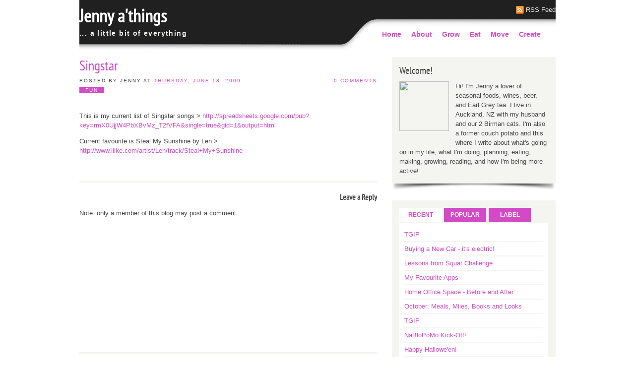

--- FILE ---
content_type: text/javascript; charset=UTF-8
request_url: https://blog.groat.net.nz/feeds/posts/default?orderby=published&alt=json-in-script&callback=rp
body_size: 48111
content:
// API callback
rp({"version":"1.0","encoding":"UTF-8","feed":{"xmlns":"http://www.w3.org/2005/Atom","xmlns$openSearch":"http://a9.com/-/spec/opensearchrss/1.0/","xmlns$blogger":"http://schemas.google.com/blogger/2008","xmlns$georss":"http://www.georss.org/georss","xmlns$gd":"http://schemas.google.com/g/2005","xmlns$thr":"http://purl.org/syndication/thread/1.0","id":{"$t":"tag:blogger.com,1999:blog-1710470591231952057"},"updated":{"$t":"2024-11-09T04:36:33.786+13:00"},"category":[{"term":"move"},{"term":"life"},{"term":"run"},{"term":"eat"},{"term":"fun"},{"term":"celebrate"},{"term":"MMBL"},{"term":"currently"},{"term":"race"},{"term":"create"},{"term":"adventure"},{"term":"food"},{"term":"traditions"},{"term":"C25K"},{"term":"instagram"},{"term":"nz"},{"term":"house"},{"term":"TGIF"},{"term":"moving"},{"term":"youtube"},{"term":"christmas"},{"term":"dance"},{"term":"summer"},{"term":"trail"},{"term":"birthday"},{"term":"looks"},{"term":"nablopomo"},{"term":"weight"},{"term":"goals"},{"term":"pub quiz"},{"term":"retrospective"},{"term":"movie"},{"term":"yoga"},{"term":"review"},{"term":"sports"},{"term":"valentines"},{"term":"ice skating"},{"term":"recipe"},{"term":"redundancy"},{"term":"sing"},{"term":"spring"},{"term":"winter"},{"term":"workout"},{"term":"burnout"},{"term":"cat"},{"term":"grow"},{"term":"knit"}],"title":{"type":"text","$t":"Jenny a'things"},"subtitle":{"type":"html","$t":"... a little bit of everything"},"link":[{"rel":"http://schemas.google.com/g/2005#feed","type":"application/atom+xml","href":"https:\/\/blog.groat.net.nz\/feeds\/posts\/default"},{"rel":"self","type":"application/atom+xml","href":"https:\/\/www.blogger.com\/feeds\/1710470591231952057\/posts\/default?alt=json-in-script\u0026orderby=published"},{"rel":"alternate","type":"text/html","href":"https:\/\/blog.groat.net.nz\/"},{"rel":"hub","href":"http://pubsubhubbub.appspot.com/"},{"rel":"next","type":"application/atom+xml","href":"https:\/\/www.blogger.com\/feeds\/1710470591231952057\/posts\/default?alt=json-in-script\u0026start-index=26\u0026max-results=25\u0026orderby=published"}],"author":[{"name":{"$t":"Unknown"},"email":{"$t":"noreply@blogger.com"},"gd$image":{"rel":"http://schemas.google.com/g/2005#thumbnail","width":"16","height":"16","src":"https:\/\/img1.blogblog.com\/img\/b16-rounded.gif"}}],"generator":{"version":"7.00","uri":"http://www.blogger.com","$t":"Blogger"},"openSearch$totalResults":{"$t":"282"},"openSearch$startIndex":{"$t":"1"},"openSearch$itemsPerPage":{"$t":"25"},"entry":[{"id":{"$t":"tag:blogger.com,1999:blog-1710470591231952057.post-4127101779946321213"},"published":{"$t":"2018-11-09T18:00:00.000+13:00"},"updated":{"$t":"2018-11-09T18:00:10.734+13:00"},"category":[{"scheme":"http://www.blogger.com/atom/ns#","term":"nablopomo"},{"scheme":"http://www.blogger.com/atom/ns#","term":"TGIF"}],"title":{"type":"text","$t":"TGIF"},"content":{"type":"html","$t":"Fri-yay!\u003Cbr \/\u003E\n\u003Cdiv class=\"separator\" style=\"clear: both; text-align: center;\"\u003E\n\u003Ca href=\"https:\/\/blogger.googleusercontent.com\/img\/b\/R29vZ2xl\/AVvXsEjBAMqETHPyTtUZFwVUnwFH_YfzZbzF_bmSsXVK2f1mh6AfXlMOKt0LuE2U-xp4E5Zx-c8M07ETYwPQs_1tz2HAySgZ_o40gYW9m8FMmOCUT8yOxOEUT-WKyR1XaWrFEo58QTdq9x9ptvVC\/s1600\/Photo+9-11-18%252C+12+21+13+PM.jpg\" imageanchor=\"1\" style=\"margin-left: 1em; margin-right: 1em;\"\u003E\u003Cimg border=\"0\" data-original-height=\"344\" data-original-width=\"500\" height=\"220\" src=\"https:\/\/blogger.googleusercontent.com\/img\/b\/R29vZ2xl\/AVvXsEjBAMqETHPyTtUZFwVUnwFH_YfzZbzF_bmSsXVK2f1mh6AfXlMOKt0LuE2U-xp4E5Zx-c8M07ETYwPQs_1tz2HAySgZ_o40gYW9m8FMmOCUT8yOxOEUT-WKyR1XaWrFEo58QTdq9x9ptvVC\/s320\/Photo+9-11-18%252C+12+21+13+PM.jpg\" width=\"320\" \/\u003E\u003C\/a\u003E\u003C\/div\u003E\n\u003Cbr \/\u003E\n\u003Cbr \/\u003E\n\u003Cb\u003EThe high of my week\u003C\/b\u003E: I passed by one of the ride share electric scooters and on a whim I decided to rent it. Haha it was fun, exhilarating and scary at the same time.\u003Cbr \/\u003E\n\u003Cbr \/\u003E\n\u003Cdiv class=\"separator\" style=\"clear: both; text-align: center;\"\u003E\n\u003Ca href=\"https:\/\/blogger.googleusercontent.com\/img\/b\/R29vZ2xl\/AVvXsEijaJ4uKRPDbCvxcQGV6Ma1RAwH0LAq20M-rGPdlrH1iG_l_BH6wmtxgW85uovv9v4MyMHv0Sk1WrQ9qU-P9YK5ryImIln7O5j0Hd_qggnaCA37QZfyHo7hnVIshHT648v0B2jJCNmbZFod\/s1600\/limescooter.jpg\" imageanchor=\"1\" style=\"margin-left: 1em; margin-right: 1em;\"\u003E\u003Cimg border=\"0\" data-original-height=\"349\" data-original-width=\"620\" height=\"180\" src=\"https:\/\/blogger.googleusercontent.com\/img\/b\/R29vZ2xl\/AVvXsEijaJ4uKRPDbCvxcQGV6Ma1RAwH0LAq20M-rGPdlrH1iG_l_BH6wmtxgW85uovv9v4MyMHv0Sk1WrQ9qU-P9YK5ryImIln7O5j0Hd_qggnaCA37QZfyHo7hnVIshHT648v0B2jJCNmbZFod\/s320\/limescooter.jpg\" width=\"320\" \/\u003E\u003C\/a\u003E\u003C\/div\u003E\n\u003Cbr \/\u003E\u003Cb\u003EThe low of my week\u003C\/b\u003E: I've not been sleeping too well this week, which led me to dozing on the sofa and missing my figure skating class - oops!\u003Cbr \/\u003E\u003Cbr \/\u003E\u003Cb\u003EThe book I am reading\u003C\/b\u003E: Murder in an English Village\u003Cbr \/\u003E\u003Cbr \/\u003E\u003Cb\u003EThe best workout of the week\u003C\/b\u003E: Ballet for sure - it's hard enough trying to maintain proper posture when standing still but this week we were galloping across the floor!\u003Cbr \/\u003E\u003Cbr \/\u003E\u003Cb\u003EThe best money I spent\u003C\/b\u003E: Signing up for Ballet course 2 :)\u003Cbr \/\u003E\n\u003Ctable align=\"center\" cellpadding=\"0\" cellspacing=\"0\" class=\"tr-caption-container\" style=\"margin-left: auto; margin-right: auto; text-align: center;\"\u003E\u003Ctbody\u003E\n\u003Ctr\u003E\u003Ctd style=\"text-align: center;\"\u003E\u003Ca href=\"https:\/\/blogger.googleusercontent.com\/img\/b\/R29vZ2xl\/AVvXsEgwD_-XRhw0C4suts-W-u_66AEcDdTaT_AXcI5_8bwlh25KFtydnZKwSnYvfJpJKc3OO6P4KwIedJ4cstcDyfL6Unjghcjz7hDStHG3OPCSuLcOrAd-KXgEx9xYa_5sU2VqPimMkeoQCyi-\/s1600\/ADULT-BALLET.jpg\" imageanchor=\"1\" style=\"margin-left: auto; margin-right: auto;\"\u003E\u003Cimg border=\"0\" data-original-height=\"851\" data-original-width=\"616\" height=\"320\" src=\"https:\/\/blogger.googleusercontent.com\/img\/b\/R29vZ2xl\/AVvXsEgwD_-XRhw0C4suts-W-u_66AEcDdTaT_AXcI5_8bwlh25KFtydnZKwSnYvfJpJKc3OO6P4KwIedJ4cstcDyfL6Unjghcjz7hDStHG3OPCSuLcOrAd-KXgEx9xYa_5sU2VqPimMkeoQCyi-\/s320\/ADULT-BALLET.jpg\" width=\"231\" \/\u003E\u003C\/a\u003E\u003C\/td\u003E\u003C\/tr\u003E\n\u003Ctr\u003E\u003Ctd class=\"tr-caption\" style=\"text-align: center;\"\u003E\/\/Image from \u003Ca href=\"https:\/\/nzballet.co.nz\/adult-ballet\/\"\u003ENZBallet\u003C\/a\u003E\u003C\/td\u003E\u003C\/tr\u003E\n\u003C\/tbody\u003E\u003C\/table\u003E\n\u003Cb\u003EMy plans for the weekend\u003C\/b\u003E: I'll need to do a catch-up lesson over the weekend to make up for the figure skating lesson I missed.\u0026nbsp; Other than that, no real plans yippee!\u003Cbr \/\u003E\n\u003Cbr \/\u003E"},"link":[{"rel":"replies","type":"application/atom+xml","href":"https:\/\/blog.groat.net.nz\/feeds\/4127101779946321213\/comments\/default","title":"Post Comments"},{"rel":"replies","type":"text/html","href":"https:\/\/blog.groat.net.nz\/2018\/11\/tgif_9.html#comment-form","title":"2 Comments"},{"rel":"edit","type":"application/atom+xml","href":"https:\/\/www.blogger.com\/feeds\/1710470591231952057\/posts\/default\/4127101779946321213"},{"rel":"self","type":"application/atom+xml","href":"https:\/\/www.blogger.com\/feeds\/1710470591231952057\/posts\/default\/4127101779946321213"},{"rel":"alternate","type":"text/html","href":"https:\/\/blog.groat.net.nz\/2018\/11\/tgif_9.html","title":"TGIF"}],"author":[{"name":{"$t":"Unknown"},"email":{"$t":"noreply@blogger.com"},"gd$image":{"rel":"http://schemas.google.com/g/2005#thumbnail","width":"16","height":"16","src":"https:\/\/img1.blogblog.com\/img\/b16-rounded.gif"}}],"media$thumbnail":{"xmlns$media":"http://search.yahoo.com/mrss/","url":"https:\/\/blogger.googleusercontent.com\/img\/b\/R29vZ2xl\/AVvXsEjBAMqETHPyTtUZFwVUnwFH_YfzZbzF_bmSsXVK2f1mh6AfXlMOKt0LuE2U-xp4E5Zx-c8M07ETYwPQs_1tz2HAySgZ_o40gYW9m8FMmOCUT8yOxOEUT-WKyR1XaWrFEo58QTdq9x9ptvVC\/s72-c\/Photo+9-11-18%252C+12+21+13+PM.jpg","height":"72","width":"72"},"thr$total":{"$t":"2"}},{"id":{"$t":"tag:blogger.com,1999:blog-1710470591231952057.post-3079423301691278123"},"published":{"$t":"2018-11-08T17:30:00.000+13:00"},"updated":{"$t":"2018-11-08T17:30:02.181+13:00"},"category":[{"scheme":"http://www.blogger.com/atom/ns#","term":"adventure"},{"scheme":"http://www.blogger.com/atom/ns#","term":"fun"},{"scheme":"http://www.blogger.com/atom/ns#","term":"nablopomo"},{"scheme":"http://www.blogger.com/atom/ns#","term":"review"}],"title":{"type":"text","$t":"Buying a New Car - it's electric!"},"content":{"type":"html","$t":"Kane has been researching electric vehicles for a very long time now.  As a result, I have become quite familiar with various video bloggers (and their cats, - Hi Jensen!) who have been building their own EVs or testing out ones already coming to market.\u003Cbr \/\u003E\n\u003Cbr \/\u003E\nI was very interested when Kane told me about the Hyundai Kona with its impressive 400km+ range.  I got to test drive one at an EV expo and I was sold.  At the weekend we went to visit the show room and we put in our order.  I couldn't be more excited!\u003Cbr \/\u003E\n\u003Cbr \/\u003E\n\u003Cdiv class=\"separator\" style=\"clear: both; text-align: center;\"\u003E\n\u003C\/div\u003E\n\u003Cdiv class=\"separator\" style=\"clear: both; text-align: center;\"\u003E\n\u003Ca href=\"https:\/\/blogger.googleusercontent.com\/img\/b\/R29vZ2xl\/AVvXsEg072pDi6eKi8YxQrDHLEfwAFp2g9apMytu1NSaEuJ1npVX5IjNrMj7gdR7agwrGe_i8iPRKjLET_5CW6gkgCzaIp1fvEnBz5149HpktnfAn8BCQh7iKU9bBT13pJslydycafv7Q0grs3JG\/s1600\/IMG_6656.JPG\" imageanchor=\"1\" style=\"margin-left: 1em; margin-right: 1em;\"\u003E\u003Cimg border=\"0\" data-original-height=\"1200\" data-original-width=\"1600\" height=\"240\" src=\"https:\/\/blogger.googleusercontent.com\/img\/b\/R29vZ2xl\/AVvXsEg072pDi6eKi8YxQrDHLEfwAFp2g9apMytu1NSaEuJ1npVX5IjNrMj7gdR7agwrGe_i8iPRKjLET_5CW6gkgCzaIp1fvEnBz5149HpktnfAn8BCQh7iKU9bBT13pJslydycafv7Q0grs3JG\/s320\/IMG_6656.JPG\" width=\"320\" \/\u003E\u003C\/a\u003E\u003C\/div\u003E\n\u003Cbr \/\u003E\nIn some countries, like Norway, the waiting list is 2 years!\u0026nbsp; I was assured it wouldn't be that long, but it could be anywhere between 6 weeks and 6 months.\u0026nbsp; The dealer gave us a loan of the car overnight, so between 4.30pm on Saturday and 10am on Sunday we got feel like EV owners and get a taste for what's to come.\u003Cbr \/\u003E\n\u003Cbr \/\u003E\n\u003Cdiv class=\"separator\" style=\"clear: both; text-align: center;\"\u003E\n\u003Ca href=\"https:\/\/blogger.googleusercontent.com\/img\/b\/R29vZ2xl\/AVvXsEgvWbMWcHZU74OGXiZIfxAoDB-e7wU3iIGIywJzt6IPpRyPZZ8hz7k2hW2ij54uoQFC1-rZSoh9boBmylXBUGb9wR7jLj3NCAU67Ydx2ZqqWKRRaRGYvqeE8dBltgNwD2PjNEXlG1mGodar\/s1600\/IMG_6657.JPG\" imageanchor=\"1\" style=\"margin-left: 1em; margin-right: 1em;\"\u003E\u003Cimg border=\"0\" data-original-height=\"1600\" data-original-width=\"1200\" height=\"320\" src=\"https:\/\/blogger.googleusercontent.com\/img\/b\/R29vZ2xl\/AVvXsEgvWbMWcHZU74OGXiZIfxAoDB-e7wU3iIGIywJzt6IPpRyPZZ8hz7k2hW2ij54uoQFC1-rZSoh9boBmylXBUGb9wR7jLj3NCAU67Ydx2ZqqWKRRaRGYvqeE8dBltgNwD2PjNEXlG1mGodar\/s320\/IMG_6657.JPG\" width=\"240\" \/\u003E\u003C\/a\u003E\u003C\/div\u003E\n\u003Cbr \/\u003E\nWe headed for the motorway to test out just what this thing can do.\u0026nbsp; I put some pressure on the pedal and was immediately pressed back into my seat as it took off. Holy cow it's powerful!\u0026nbsp; \u003Cbr \/\u003E\n\u003Cbr \/\u003E\nI tested the 3 different drive modes - drive, sport and eco.\u0026nbsp; Drive was just the normal mode. Eco makes the car feel heavier, changes the dash display to give more stats on how much energy you are saving and maximizes the regenerative braking.\u0026nbsp; I think that I will use this for city and suburban driving.\u0026nbsp; Sport mode made the car feel much lighter and reponsive, the slightest touch and the car was ready to go, turn or whatever was asked of it and I was a bit scared of it's power.\u0026nbsp; I can't imagine ever really needing to use this mode as the normal drive mode was is responsive enough for me.\u0026nbsp; Jetting away from the traffic lights was plenty fast in normal drive mode!\u003Cbr \/\u003E\n\u003Cbr \/\u003E\n\u003Cdiv class=\"separator\" style=\"clear: both; text-align: center;\"\u003E\n\u003Ca href=\"https:\/\/blogger.googleusercontent.com\/img\/b\/R29vZ2xl\/AVvXsEjBAfihjUqnpOAodJxGJKRIgvOgzbK78gBYM1lizIsttxjRku6oo30tawyLCJ2AR1BSWxM2cWlSPjJMbOmFpLuV8uiN2-ZfDQD5yXfZqQ1SrrGL_gs_Y6fI3QLq4aOqvIq3_lcQvmrWBBaB\/s1600\/Photo+3-11-18%252C+7+34+00+PM.jpg\" imageanchor=\"1\" style=\"margin-left: 1em; margin-right: 1em;\"\u003E\u003Cimg border=\"0\" data-original-height=\"1200\" data-original-width=\"1600\" height=\"240\" src=\"https:\/\/blogger.googleusercontent.com\/img\/b\/R29vZ2xl\/AVvXsEjBAfihjUqnpOAodJxGJKRIgvOgzbK78gBYM1lizIsttxjRku6oo30tawyLCJ2AR1BSWxM2cWlSPjJMbOmFpLuV8uiN2-ZfDQD5yXfZqQ1SrrGL_gs_Y6fI3QLq4aOqvIq3_lcQvmrWBBaB\/s320\/Photo+3-11-18%252C+7+34+00+PM.jpg\" width=\"320\" \/\u003E\u003C\/a\u003E\u003C\/div\u003E\n\u003Cbr \/\u003E\nI also tested out the 3 levels of regenerative braking and using the stearing wheel paddles to increase the regenerative braking to bring the car to a stop.\u0026nbsp; I try to be a safe and economical driver when slowing down in traffic or coming to a stop and using the paddles fit with my way of driving and I can put energy back into the battery braking in this way.\u003Cbr \/\u003E\n\u003Cbr \/\u003E\n\u003Cdiv class=\"separator\" style=\"clear: both; text-align: center;\"\u003E\n\u003Ca href=\"https:\/\/blogger.googleusercontent.com\/img\/b\/R29vZ2xl\/AVvXsEhlUCc1_mcJKqPUaapI6dOBEtBcF2lFqW2Ob845o7_kU8F-TaJRnWwcf0bgXvPbSzggVg9DjKESt-vsPv5RtkczSyN0ORYoh8Ds8-y23CI7_9ZjaG3pHsbhh89Qh_t5knVQVGFHUrarz9EL\/s1600\/Photo+3-11-18%252C+7+32+43+PM.jpg\" imageanchor=\"1\" style=\"margin-left: 1em; margin-right: 1em;\"\u003E\u003Cimg border=\"0\" data-original-height=\"1200\" data-original-width=\"1600\" height=\"240\" src=\"https:\/\/blogger.googleusercontent.com\/img\/b\/R29vZ2xl\/AVvXsEhlUCc1_mcJKqPUaapI6dOBEtBcF2lFqW2Ob845o7_kU8F-TaJRnWwcf0bgXvPbSzggVg9DjKESt-vsPv5RtkczSyN0ORYoh8Ds8-y23CI7_9ZjaG3pHsbhh89Qh_t5knVQVGFHUrarz9EL\/s320\/Photo+3-11-18%252C+7+32+43+PM.jpg\" width=\"320\" \/\u003E\u003C\/a\u003E\u003C\/div\u003E\n\u003Cbr \/\u003E\nThere were heaps of other modern features that my 8 year old car doesn't have so I'm excited to have Apple Car Play and automatic lights and rain sensing windscreen wipers!\u003Cbr \/\u003E\n\u003Cbr \/\u003E\n\u003Cdiv class=\"separator\" style=\"clear: both; text-align: center;\"\u003E\n\u003Ca href=\"https:\/\/blogger.googleusercontent.com\/img\/b\/R29vZ2xl\/AVvXsEhgKBMrrSFRXHpkAuBVbovcGGHYuQeiW_HnpU4lwSY8omwtbDJ9Wx-yGVDCX3jasmW8FX-i7GZkTMRmJRzrG-93AxEeN9CCnAizlqVcdC0HGnNXQeaRmZcmto9TK84nu5weLvNQke612g35\/s1600\/Photo+3-11-18%252C+7+34+47+PM.jpg\" imageanchor=\"1\" style=\"margin-left: 1em; margin-right: 1em;\"\u003E\u003Cimg border=\"0\" data-original-height=\"1600\" data-original-width=\"1200\" height=\"320\" src=\"https:\/\/blogger.googleusercontent.com\/img\/b\/R29vZ2xl\/AVvXsEhgKBMrrSFRXHpkAuBVbovcGGHYuQeiW_HnpU4lwSY8omwtbDJ9Wx-yGVDCX3jasmW8FX-i7GZkTMRmJRzrG-93AxEeN9CCnAizlqVcdC0HGnNXQeaRmZcmto9TK84nu5weLvNQke612g35\/s320\/Photo+3-11-18%252C+7+34+47+PM.jpg\" width=\"240\" \/\u003E\u003C\/a\u003E\u003C\/div\u003E\n\u003Cbr \/\u003E\nThe only downside is that I have to wait but I'm super hopeful that I'll have it before my sister and her husband comes to visit so that there will be enough space to pick them AND their luggage up from the airport!"},"link":[{"rel":"replies","type":"application/atom+xml","href":"https:\/\/blog.groat.net.nz\/feeds\/3079423301691278123\/comments\/default","title":"Post Comments"},{"rel":"replies","type":"text/html","href":"https:\/\/blog.groat.net.nz\/2018\/11\/buying-new-car-its-electric.html#comment-form","title":"1 Comments"},{"rel":"edit","type":"application/atom+xml","href":"https:\/\/www.blogger.com\/feeds\/1710470591231952057\/posts\/default\/3079423301691278123"},{"rel":"self","type":"application/atom+xml","href":"https:\/\/www.blogger.com\/feeds\/1710470591231952057\/posts\/default\/3079423301691278123"},{"rel":"alternate","type":"text/html","href":"https:\/\/blog.groat.net.nz\/2018\/11\/buying-new-car-its-electric.html","title":"Buying a New Car - it's electric!"}],"author":[{"name":{"$t":"Unknown"},"email":{"$t":"noreply@blogger.com"},"gd$image":{"rel":"http://schemas.google.com/g/2005#thumbnail","width":"16","height":"16","src":"https:\/\/img1.blogblog.com\/img\/b16-rounded.gif"}}],"media$thumbnail":{"xmlns$media":"http://search.yahoo.com/mrss/","url":"https:\/\/blogger.googleusercontent.com\/img\/b\/R29vZ2xl\/AVvXsEg072pDi6eKi8YxQrDHLEfwAFp2g9apMytu1NSaEuJ1npVX5IjNrMj7gdR7agwrGe_i8iPRKjLET_5CW6gkgCzaIp1fvEnBz5149HpktnfAn8BCQh7iKU9bBT13pJslydycafv7Q0grs3JG\/s72-c\/IMG_6656.JPG","height":"72","width":"72"},"thr$total":{"$t":"1"}},{"id":{"$t":"tag:blogger.com,1999:blog-1710470591231952057.post-102414830013087370"},"published":{"$t":"2018-11-07T17:00:00.000+13:00"},"updated":{"$t":"2018-11-07T17:00:03.326+13:00"},"category":[{"scheme":"http://www.blogger.com/atom/ns#","term":"move"},{"scheme":"http://www.blogger.com/atom/ns#","term":"nablopomo"}],"title":{"type":"text","$t":"Lessons from Squat Challenge"},"content":{"type":"html","$t":"Back in September, after I had returned from holiday, I felt the need to do something that would encourage me to be more active.\u0026nbsp; Everything seemed like such a massive effort until I stopped with the All-or-Nothing thinking that I'm so prone to doing and came up with my own little squat challenge.\u0026nbsp; The next day I got out of bed and did one squat.\u0026nbsp; Just the one.\u0026nbsp; \u003Cbr \/\u003E\n\u003Cbr \/\u003E\nI can't express how silly I felt doing just one squat.\u0026nbsp; It needed to be bigger, more perfect somehow? Or maybe a nice round number like 10 or 500.\u0026nbsp; There are lots of people out there that do heaps of squats every day.\u0026nbsp; I gently reminded myself that my purpose was to start small, get rid of the perfectionism and the go big or go home attitude that's stopping me from doing anything.\u003Cbr \/\u003E\n\u003Cbr \/\u003E\n\u003Ctable align=\"center\" cellpadding=\"0\" cellspacing=\"0\" class=\"tr-caption-container\" style=\"margin-left: auto; margin-right: auto; text-align: center;\"\u003E\u003Ctbody\u003E\n\u003Ctr\u003E\u003Ctd style=\"text-align: center;\"\u003E\u003Ca href=\"https:\/\/blogger.googleusercontent.com\/img\/b\/R29vZ2xl\/AVvXsEj4p79QFo2OWr2uxCcsXzFpWcwdoI2WhEu-sGr-CtrLjOEmmTuw3g_QTsN5Z4pnGHneZglso0QYxl0MnW4VFvgNEW5NYWDH-r4QftwtVsHHWZQm_a4ggNDBa9chyphenhyphenGP8fkbF0i1i7jd8fxxG\/s1600\/squat.jpg\" imageanchor=\"1\" style=\"margin-left: auto; margin-right: auto;\"\u003E\u003Cimg border=\"0\" data-original-height=\"183\" data-original-width=\"275\" src=\"https:\/\/blogger.googleusercontent.com\/img\/b\/R29vZ2xl\/AVvXsEj4p79QFo2OWr2uxCcsXzFpWcwdoI2WhEu-sGr-CtrLjOEmmTuw3g_QTsN5Z4pnGHneZglso0QYxl0MnW4VFvgNEW5NYWDH-r4QftwtVsHHWZQm_a4ggNDBa9chyphenhyphenGP8fkbF0i1i7jd8fxxG\/s1600\/squat.jpg\" \/\u003E\u003C\/a\u003E\u003C\/td\u003E\u003C\/tr\u003E\n\u003Ctr\u003E\u003Ctd class=\"tr-caption\" style=\"text-align: center;\"\u003E\/\/Image from \u003Ca href=\"https:\/\/www.runtastic.com\/blog\/en\/squat-4-common-squat-mistakes-avoid\/\"\u003ERuntastic: How to Squat\u003C\/a\u003E\u003C\/td\u003E\u003C\/tr\u003E\n\u003C\/tbody\u003E\u003C\/table\u003E\n\u003Cbr \/\u003E\nThe next day I did 2, then 3, and so on.\u0026nbsp; I didn't miss a single day and increased by one every day.\u0026nbsp; The first couple of weeks went by no problems and I focused on quality.\u0026nbsp; By the third week I was finding that I was starting to breath heavier towards the end of the set.\u0026nbsp; Sometimes I found myself pausing before completing the set but the next day or so I was going longer without needing to pause.\u003Cbr \/\u003E\n\u003Cbr \/\u003E\nI had started this challenge without an end point and was starting to get bored.\u0026nbsp; I added in more things like sit-ups and press-ups to shake it up a bit but I wasn't feeling it.\u0026nbsp; \u003Cbr \/\u003E\n\u003Cbr \/\u003E\nAfter 6 weeks I decided to call it a day.\u0026nbsp; I felt good about what I had achieved and I was being more active in my everyday life again.\u0026nbsp; At the time, I wasn't seeing or feeling any benefits from the squats but then I noticed that I felt stronger when doing crossovers in figure skating.\u003Cbr \/\u003E\n\u003Cbr \/\u003E\nNow I'm thinking about other things that I can start small with and build up over a 6 week period.\u0026nbsp; I might even do this same squat challenge again but add in a weight. Or do single leg lunges (haha no)."},"link":[{"rel":"replies","type":"application/atom+xml","href":"https:\/\/blog.groat.net.nz\/feeds\/102414830013087370\/comments\/default","title":"Post Comments"},{"rel":"replies","type":"text/html","href":"https:\/\/blog.groat.net.nz\/2018\/11\/lessons-from-squat-challenge.html#comment-form","title":"1 Comments"},{"rel":"edit","type":"application/atom+xml","href":"https:\/\/www.blogger.com\/feeds\/1710470591231952057\/posts\/default\/102414830013087370"},{"rel":"self","type":"application/atom+xml","href":"https:\/\/www.blogger.com\/feeds\/1710470591231952057\/posts\/default\/102414830013087370"},{"rel":"alternate","type":"text/html","href":"https:\/\/blog.groat.net.nz\/2018\/11\/lessons-from-squat-challenge.html","title":"Lessons from Squat Challenge"}],"author":[{"name":{"$t":"Unknown"},"email":{"$t":"noreply@blogger.com"},"gd$image":{"rel":"http://schemas.google.com/g/2005#thumbnail","width":"16","height":"16","src":"https:\/\/img1.blogblog.com\/img\/b16-rounded.gif"}}],"media$thumbnail":{"xmlns$media":"http://search.yahoo.com/mrss/","url":"https:\/\/blogger.googleusercontent.com\/img\/b\/R29vZ2xl\/AVvXsEj4p79QFo2OWr2uxCcsXzFpWcwdoI2WhEu-sGr-CtrLjOEmmTuw3g_QTsN5Z4pnGHneZglso0QYxl0MnW4VFvgNEW5NYWDH-r4QftwtVsHHWZQm_a4ggNDBa9chyphenhyphenGP8fkbF0i1i7jd8fxxG\/s72-c\/squat.jpg","height":"72","width":"72"},"thr$total":{"$t":"1"}},{"id":{"$t":"tag:blogger.com,1999:blog-1710470591231952057.post-5859846689759837400"},"published":{"$t":"2018-11-06T09:54:00.003+13:00"},"updated":{"$t":"2018-11-06T09:54:37.608+13:00"},"category":[{"scheme":"http://www.blogger.com/atom/ns#","term":"fun"},{"scheme":"http://www.blogger.com/atom/ns#","term":"nablopomo"}],"title":{"type":"text","$t":"My Favourite Apps"},"content":{"type":"html","$t":"\u003Ctable align=\"center\" cellpadding=\"0\" cellspacing=\"0\" class=\"tr-caption-container\" style=\"margin-left: auto; margin-right: auto; text-align: center;\"\u003E\u003Ctbody\u003E\n\u003Ctr\u003E\u003Ctd style=\"text-align: center;\"\u003E\u003Ca href=\"https:\/\/blogger.googleusercontent.com\/img\/b\/R29vZ2xl\/AVvXsEgyjmFXwVr1bDaIsBDCT8IEjD8GwWnKz2uOB1yPjV86CXhqt-JFdR9y5MMsqVkGzUvPs2XuZmm8xDQuNxVMsOr6EvUJtFNASVcV85gTGLIuDKkMZwnUYSQyggPQhoamgQM6Ol7dOFEb80pD\/s1600\/200px-Nokia_1610.jpg\" imageanchor=\"1\" style=\"margin-left: auto; margin-right: auto;\"\u003E\u003Cimg border=\"0\" data-original-height=\"267\" data-original-width=\"200\" src=\"https:\/\/blogger.googleusercontent.com\/img\/b\/R29vZ2xl\/AVvXsEgyjmFXwVr1bDaIsBDCT8IEjD8GwWnKz2uOB1yPjV86CXhqt-JFdR9y5MMsqVkGzUvPs2XuZmm8xDQuNxVMsOr6EvUJtFNASVcV85gTGLIuDKkMZwnUYSQyggPQhoamgQM6Ol7dOFEb80pD\/s1600\/200px-Nokia_1610.jpg\" \/\u003E\u003C\/a\u003E\u003C\/td\u003E\u003C\/tr\u003E\n\u003Ctr\u003E\u003Ctd class=\"tr-caption\" style=\"text-align: center;\"\u003E\/\/Nokia 1610 from Wikipedia\u003C\/td\u003E\u003C\/tr\u003E\n\u003C\/tbody\u003E\u003C\/table\u003E\nI remember getting my first mobile phone in 1997 and it was a giant Nokia brick-of-a-thing.\u0026nbsp; Calls were expensive so it was a strictly an \"emergencies only\" phone.\u003Cbr \/\u003E\n\u003Cbr \/\u003E\nTimes may have changed but using my phone for calls is still the least used function!\u0026nbsp; Here are my top 5 apps.\u003Cbr \/\u003E\n\u003Cbr \/\u003E\n1. Google Maps\u003Cbr \/\u003E\n\u003Ctable align=\"center\" cellpadding=\"0\" cellspacing=\"0\" class=\"tr-caption-container\" style=\"margin-left: auto; margin-right: auto; text-align: center;\"\u003E\u003Ctbody\u003E\n\u003Ctr\u003E\u003Ctd style=\"text-align: center;\"\u003E\u003Cimg border=\"0\" data-original-height=\"194\" data-original-width=\"259\" height=\"149\" src=\"https:\/\/blogger.googleusercontent.com\/img\/b\/R29vZ2xl\/AVvXsEi9fgPiIZYZ-QMFJOgrfevG3TI-erXKQFq-xGFhpIEqK-yYdz59J0VVTIzbK8w0vZrm0AZjVx3gXtuLEe2JbVXNmzIFSJxQs7V_DlZqXN7FF3PI-2EU7psmuNT5jYh91uSiUBZb79eg9cJ4\/s200\/maps.jpg\" style=\"margin-left: auto; margin-right: auto;\" width=\"200\" \/\u003E\u003C\/td\u003E\u003C\/tr\u003E\n\u003Ctr\u003E\u003Ctd class=\"tr-caption\" style=\"text-align: center;\"\u003E\/\/Google Maps Icon\u003C\/td\u003E\u003C\/tr\u003E\n\u003C\/tbody\u003E\u003C\/table\u003E\nI would be lost without this app - quite literally probably haha!\u0026nbsp; Not only do I use it in the car for navigation, I use it to find out how far away things are, to plan running or walking routes, to find out how long it will take to get from A to B and compare against walking, cycling and public transport, and to see where the nearest shop\/park\/scenic path is in the area I'm in.\u0026nbsp; The street view is really useful for checking what a house or building looks like so that I'll recognise it when I get there and also to look around for parking or somewhere to chain up a bike.\u003Cbr \/\u003E\n\u003Cbr \/\u003E\nRecently when I was out walking in an area I hadn't been in before I needed to find the nearest public toilet.\u0026nbsp; Then, because I'd had to deviate from my intended route, I needed to find a way to get back by a certain time.\u003Cbr \/\u003E\n\u003Cbr \/\u003E\nOnly earlier this year when I was in China where Google is blocked, did I realise how much I rely on this app! (thank goodness for VPNs)\u003Cbr \/\u003E\n\u003Cbr \/\u003E\n2. Spotify\u003Cbr \/\u003E\n\u003Ctable align=\"center\" cellpadding=\"0\" cellspacing=\"0\" class=\"tr-caption-container\" style=\"margin-left: auto; margin-right: auto; text-align: center;\"\u003E\u003Ctbody\u003E\n\u003Ctr\u003E\u003Ctd style=\"text-align: center;\"\u003E\u003Ca href=\"https:\/\/blogger.googleusercontent.com\/img\/b\/R29vZ2xl\/AVvXsEiNzbrScpfD5F5MCds2YVtE8lVtzdATKH70D5rLN26eMQ2t6yPrkuI8Xnga06NQj_49R-QHH1C-U8h1ZPRemJOoSY6jnC_TknDqXqTiplo8Kr2ApTBTmHbtc19-_1om1vo29oflD9XbPkd1\/s1600\/spotify.jpg\" imageanchor=\"1\" style=\"margin-left: auto; margin-right: auto;\"\u003E\u003Cimg border=\"0\" data-original-height=\"215\" data-original-width=\"235\" height=\"182\" src=\"https:\/\/blogger.googleusercontent.com\/img\/b\/R29vZ2xl\/AVvXsEiNzbrScpfD5F5MCds2YVtE8lVtzdATKH70D5rLN26eMQ2t6yPrkuI8Xnga06NQj_49R-QHH1C-U8h1ZPRemJOoSY6jnC_TknDqXqTiplo8Kr2ApTBTmHbtc19-_1om1vo29oflD9XbPkd1\/s200\/spotify.jpg\" width=\"200\" \/\u003E\u003C\/a\u003E\u003C\/td\u003E\u003C\/tr\u003E\n\u003Ctr\u003E\u003Ctd class=\"tr-caption\" style=\"text-align: center;\"\u003E\/\/Spotify Icon\u003C\/td\u003E\u003C\/tr\u003E\n\u003C\/tbody\u003E\u003C\/table\u003E\n\u003Cbr \/\u003E\nI love Spotify and I usually have one of the genre playlists streaming when I'm in my home office but more often I'm listening on the move - either via headphones getting some exercise, or blasting out my car speakers on my way to ballet.\u003Cbr \/\u003E\n\u003Cbr \/\u003E\n3. Headspace\u003Cbr \/\u003E\n\u003Ctable align=\"center\" cellpadding=\"0\" cellspacing=\"0\" class=\"tr-caption-container\" style=\"margin-left: auto; margin-right: auto; text-align: center;\"\u003E\u003Ctbody\u003E\n\u003Ctr\u003E\u003Ctd style=\"text-align: center;\"\u003E\u003Ca href=\"https:\/\/blogger.googleusercontent.com\/img\/b\/R29vZ2xl\/AVvXsEjanofvlauVIQCw58WEy2ON8aHCHAiDQATSryl-T6y4HM49MiIqecXSm1w5uzINZRVQcgVWEMki8kUOnD1gefFsoBKoOx6T_KFPsQoTzFiFSII8wZTCVrTjR8iANECs_zqi0G6GuK0ArKHs\/s1600\/hs.png\" imageanchor=\"1\" style=\"margin-left: auto; margin-right: auto;\"\u003E\u003Cimg border=\"0\" data-original-height=\"225\" data-original-width=\"225\" height=\"200\" src=\"https:\/\/blogger.googleusercontent.com\/img\/b\/R29vZ2xl\/AVvXsEjanofvlauVIQCw58WEy2ON8aHCHAiDQATSryl-T6y4HM49MiIqecXSm1w5uzINZRVQcgVWEMki8kUOnD1gefFsoBKoOx6T_KFPsQoTzFiFSII8wZTCVrTjR8iANECs_zqi0G6GuK0ArKHs\/s200\/hs.png\" width=\"200\" \/\u003E\u003C\/a\u003E\u003C\/td\u003E\u003C\/tr\u003E\n\u003Ctr\u003E\u003Ctd class=\"tr-caption\" style=\"text-align: center;\"\u003E\/\/Headspace Icon\u003C\/td\u003E\u003C\/tr\u003E\n\u003C\/tbody\u003E\u003C\/table\u003E\n\u003Cbr \/\u003E\nI confess I don't use Headspace as much as I should.\u0026nbsp; I got into a groove of meditating every day but a change of schedule lost me the time I had carved out and instead of adapting I just stopped.\u0026nbsp; However, I've recently realised that it is better that I do a short session than no session at all and I easily have time for that.\u003Cbr \/\u003E\n\u003Cbr \/\u003E\nI love the look and feel of the app.\u0026nbsp; The animations that explain things are cute and fun and really help.\u0026nbsp; There are groups of meditations on particular subjects, they call them Packs, and they range from 10 to 30 days.\u0026nbsp; There are also individual subjects as well as the daily ones, and you can pick how long you want to meditate for - from 3 -20 minutes.\u003Cbr \/\u003E\n\u003Cbr \/\u003E\nAfter I finished all the Basics packs I moved on to the Everyday Headspace, which is the daily sessions (not a pack) I've also done some of the individual sessions like the Fear of Flying one and the Walking in Nature.\u003Cbr \/\u003E\n\u003Cbr \/\u003E\n4. Camera\u003Cbr \/\u003E\n\u003Ctable align=\"center\" cellpadding=\"0\" cellspacing=\"0\" class=\"tr-caption-container\" style=\"margin-left: auto; margin-right: auto; text-align: center;\"\u003E\u003Ctbody\u003E\n\u003Ctr\u003E\u003Ctd style=\"text-align: center;\"\u003E\u003Ca href=\"https:\/\/blogger.googleusercontent.com\/img\/b\/R29vZ2xl\/AVvXsEhc0XWmgy_kXUXaPF3ssrWMQbfhklR8tHqNQnRjGxsrbU_JJm29Vg2ePSolEvEtHqhvwo33-PoaFZ5igMhaYa5_d3pP4zwue6DrmbZ2a57SYKhypTDD2ojIeqA_qIj-_2-c84xAeO9zI8CB\/s1600\/camera.jpg\" imageanchor=\"1\" style=\"margin-left: auto; margin-right: auto;\"\u003E\u003Cimg border=\"0\" data-original-height=\"171\" data-original-width=\"295\" height=\"115\" src=\"https:\/\/blogger.googleusercontent.com\/img\/b\/R29vZ2xl\/AVvXsEhc0XWmgy_kXUXaPF3ssrWMQbfhklR8tHqNQnRjGxsrbU_JJm29Vg2ePSolEvEtHqhvwo33-PoaFZ5igMhaYa5_d3pP4zwue6DrmbZ2a57SYKhypTDD2ojIeqA_qIj-_2-c84xAeO9zI8CB\/s200\/camera.jpg\" width=\"200\" \/\u003E\u003C\/a\u003E\u003C\/td\u003E\u003C\/tr\u003E\n\u003Ctr\u003E\u003Ctd class=\"tr-caption\" style=\"text-align: center;\"\u003E\/\/Camera Icon\u003C\/td\u003E\u003C\/tr\u003E\n\u003C\/tbody\u003E\u003C\/table\u003E\n\u003Cbr \/\u003E\nThe last digital camera I bought was in 2005.\u0026nbsp; I'm actually fairly terrible at remembering to take photos when I'm with other people and thats why my photos are of cats, nature and food.\u0026nbsp; One of the things I love most about blogging is that it reminds me to take more photos, I really appreciate being able to look back over them and I love the fact that I always have a digital camera available to me on my phone.\u003Cbr \/\u003E\n\u003Cbr \/\u003E\nA worthy mention is Framatic Pro because I use this to organise my pictures into a frame for putting on my blog.\u003Cbr \/\u003E\n\u003Cbr \/\u003E\n5. Nike Run Club and Training\u003Cbr \/\u003E\n\u003Ctable align=\"center\" cellpadding=\"0\" cellspacing=\"0\" class=\"tr-caption-container\" style=\"margin-left: auto; margin-right: auto; text-align: center;\"\u003E\u003Ctbody\u003E\n\u003Ctr\u003E\u003Ctd style=\"text-align: center;\"\u003E\u003Ca href=\"https:\/\/blogger.googleusercontent.com\/img\/b\/R29vZ2xl\/AVvXsEg29HcCHO3oC98dLj0CXC7JpfFMx-5e1w0hrQLPQBt6VyOUDdBjlWJUxiKy6xBmjbgDlHB8-QI1lgb9_EoOX2TtgRXYkhgD9u8IDccdj_9jVQtycdoc3xeL6UQW8bpcCz-2R_h5McQYqP7B\/s1600\/Photo+6-11-18%252C+9+51+28+AM.jpg\" imageanchor=\"1\" style=\"margin-left: auto; margin-right: auto;\"\u003E\u003Cimg border=\"0\" data-original-height=\"186\" data-original-width=\"331\" height=\"111\" src=\"https:\/\/blogger.googleusercontent.com\/img\/b\/R29vZ2xl\/AVvXsEg29HcCHO3oC98dLj0CXC7JpfFMx-5e1w0hrQLPQBt6VyOUDdBjlWJUxiKy6xBmjbgDlHB8-QI1lgb9_EoOX2TtgRXYkhgD9u8IDccdj_9jVQtycdoc3xeL6UQW8bpcCz-2R_h5McQYqP7B\/s200\/Photo+6-11-18%252C+9+51+28+AM.jpg\" width=\"200\" \/\u003E\u003C\/a\u003E\u003C\/td\u003E\u003C\/tr\u003E\n\u003Ctr\u003E\u003Ctd class=\"tr-caption\" style=\"text-align: center;\"\u003E\/\/NTC and NRC Icons\u003C\/td\u003E\u003C\/tr\u003E\n\u003C\/tbody\u003E\u003C\/table\u003E\n\u003Cbr \/\u003E\nOk, I'm cheating by grouping these two apps together!\u003Cbr \/\u003E\n\u003Cbr \/\u003E\nBack in the day I had the Nike+ shoe sensor and iPod app and it was awesome to be able to track my runs and I'd post them to my blog and facebook.\u0026nbsp; I've stuck with Nike ever since and its my preferred running app.\u0026nbsp; When they released NTC I was quick to get on board since it's like having a personal trainer in your pocket.\u0026nbsp; They've revamped the app since then, it's not just geared towards women and all the workouts are available rather than some only being available as rewards.\u0026nbsp; I particularly like the yoga workouts.\u0026nbsp; They integrate with each other if you choose to do one of their training plans although I've never properly used this feature.\u003Cbr \/\u003E\n\u003Cbr \/\u003E\n\u003Cbr \/\u003E"},"link":[{"rel":"replies","type":"application/atom+xml","href":"https:\/\/blog.groat.net.nz\/feeds\/5859846689759837400\/comments\/default","title":"Post Comments"},{"rel":"replies","type":"text/html","href":"https:\/\/blog.groat.net.nz\/2018\/11\/my-favourite-apps.html#comment-form","title":"1 Comments"},{"rel":"edit","type":"application/atom+xml","href":"https:\/\/www.blogger.com\/feeds\/1710470591231952057\/posts\/default\/5859846689759837400"},{"rel":"self","type":"application/atom+xml","href":"https:\/\/www.blogger.com\/feeds\/1710470591231952057\/posts\/default\/5859846689759837400"},{"rel":"alternate","type":"text/html","href":"https:\/\/blog.groat.net.nz\/2018\/11\/my-favourite-apps.html","title":"My Favourite Apps"}],"author":[{"name":{"$t":"Unknown"},"email":{"$t":"noreply@blogger.com"},"gd$image":{"rel":"http://schemas.google.com/g/2005#thumbnail","width":"16","height":"16","src":"https:\/\/img1.blogblog.com\/img\/b16-rounded.gif"}}],"media$thumbnail":{"xmlns$media":"http://search.yahoo.com/mrss/","url":"https:\/\/blogger.googleusercontent.com\/img\/b\/R29vZ2xl\/AVvXsEgyjmFXwVr1bDaIsBDCT8IEjD8GwWnKz2uOB1yPjV86CXhqt-JFdR9y5MMsqVkGzUvPs2XuZmm8xDQuNxVMsOr6EvUJtFNASVcV85gTGLIuDKkMZwnUYSQyggPQhoamgQM6Ol7dOFEb80pD\/s72-c\/200px-Nokia_1610.jpg","height":"72","width":"72"},"thr$total":{"$t":"1"}},{"id":{"$t":"tag:blogger.com,1999:blog-1710470591231952057.post-6459844491408467656"},"published":{"$t":"2018-11-04T22:04:00.000+13:00"},"updated":{"$t":"2018-11-06T09:55:09.271+13:00"},"category":[{"scheme":"http://www.blogger.com/atom/ns#","term":"create"},{"scheme":"http://www.blogger.com/atom/ns#","term":"house"}],"title":{"type":"text","$t":"Home Office Space - Before and After"},"content":{"type":"html","$t":"\u003Cbr \/\u003E\nI am so lucky to have a home office space in my house.\u0026nbsp; For a while we were putting up with the 70's decor but then I decided to claim to the space and Kane and I got stuck in to decorating and I realised I never did share the before and after pictures.\u003Cbr \/\u003E\n\u003Cbr \/\u003E\n\u003Ch3\u003E\nBefore: \u003C\/h3\u003E\n\u003Ctable style=\"width: 100%;\"\u003E\n\u003Ctbody\u003E\n\u003Ctr valign=\"top\"\u003E\n\u003Ctd style=\"text-align: left;\"\u003E\u003Ca href=\"https:\/\/blogger.googleusercontent.com\/img\/b\/R29vZ2xl\/AVvXsEjzPggoor55CZ8vHUYO0IUh58ufy4PEkd_RFdoeQTwa0Sq_IzHrh3KHQ5dkgfLMk3MreLxyMNcE4CMlkSfB9cXWUcuYYxfQgXWgxdqoBmJO9hcKm2M3CQnQNMRAe4m0-QQYDxuP0kKuSx6b\/s1600\/IMG_0541.JPG\" imageanchor=\"1\" style=\"margin-left: 1em; margin-right: 1em;\"\u003E\u003Cimg border=\"0\" data-original-height=\"1600\" data-original-width=\"1200\" height=\"200\" src=\"https:\/\/blogger.googleusercontent.com\/img\/b\/R29vZ2xl\/AVvXsEjzPggoor55CZ8vHUYO0IUh58ufy4PEkd_RFdoeQTwa0Sq_IzHrh3KHQ5dkgfLMk3MreLxyMNcE4CMlkSfB9cXWUcuYYxfQgXWgxdqoBmJO9hcKm2M3CQnQNMRAe4m0-QQYDxuP0kKuSx6b\/s200\/IMG_0541.JPG\" width=\"150\" \/\u003E\u003C\/a\u003E\n\u003C\/td\u003E\n\n\u003Ctd style=\"text-align: left;\"\u003E\u003Ca href=\"https:\/\/blogger.googleusercontent.com\/img\/b\/R29vZ2xl\/AVvXsEjeygsmMOQKkADZdtS9H8_L8dAbdaL_brLPiPmvsoFcSIFSLgm-2P61CutvZU1ELD1D2cKcLR0j_agKPrAR2aqd4ZoiIGNfpjT3p5ZJg1mZQzPomLKdnJ3rbrsprjGAmq-oargSO_0OhAgt\/s1600\/IMG_7237.JPG\" imageanchor=\"1\" style=\"margin-left: 1em; margin-right: 1em;\"\u003E\u003Cimg border=\"0\" data-original-height=\"1600\" data-original-width=\"1200\" height=\"200\" src=\"https:\/\/blogger.googleusercontent.com\/img\/b\/R29vZ2xl\/AVvXsEjeygsmMOQKkADZdtS9H8_L8dAbdaL_brLPiPmvsoFcSIFSLgm-2P61CutvZU1ELD1D2cKcLR0j_agKPrAR2aqd4ZoiIGNfpjT3p5ZJg1mZQzPomLKdnJ3rbrsprjGAmq-oargSO_0OhAgt\/s200\/IMG_7237.JPG\" width=\"150\" \/\u003E\u003C\/a\u003E\n\u003C\/td\u003E\n\u003C\/tr\u003E\n\u003Ctr valign=\"top\"\u003E\n\u003Ctd style=\"text-align: left;\"\u003E\u003Ca href=\"https:\/\/blogger.googleusercontent.com\/img\/b\/R29vZ2xl\/AVvXsEj2oFtKEYEYWN8zJs-2RhdVrihivH3Hujug59-_gZsNNX44kJ9Iqvo5O7jVPyLHhsnW_k0MFD5l9w3XBWQyVZvsc3_Oh0ykOu1xsuc4x1VvM-fqn2VSRB2WVtwpSeaKG14dHbm9QoxJmbvx\/s1600\/IMG_1047.JPG\" imageanchor=\"1\" style=\"margin-left: 1em; margin-right: 1em;\"\u003E\u003Cimg border=\"0\" data-original-height=\"1600\" data-original-width=\"1200\" height=\"200\" src=\"https:\/\/blogger.googleusercontent.com\/img\/b\/R29vZ2xl\/AVvXsEj2oFtKEYEYWN8zJs-2RhdVrihivH3Hujug59-_gZsNNX44kJ9Iqvo5O7jVPyLHhsnW_k0MFD5l9w3XBWQyVZvsc3_Oh0ykOu1xsuc4x1VvM-fqn2VSRB2WVtwpSeaKG14dHbm9QoxJmbvx\/s200\/IMG_1047.JPG\" width=\"150\" \/\u003E\u003C\/a\u003E\n\u003C\/td\u003E\n\n\u003Ctd style=\"text-align: left;\"\u003E\u003Ca href=\"https:\/\/blogger.googleusercontent.com\/img\/b\/R29vZ2xl\/AVvXsEg2rKVx3fSdrbgb6_raJ1DK-d1-OgHstZpq6DmukVe74NpFZX2vigVH6TNRsNIGJtw7kAWQnLUnxD8PnkyIZHi-KQQDiykHES8a-iWaNUS7ZE3x_WpSs-3JMVHGPDkaTQrh3IyQoHZQ-MKj\/s1600\/IMG_1312.JPG\" imageanchor=\"1\" style=\"margin-left: 1em; margin-right: 1em;\"\u003E\u003Cimg border=\"0\" data-original-height=\"1600\" data-original-width=\"1200\" height=\"200\" src=\"https:\/\/blogger.googleusercontent.com\/img\/b\/R29vZ2xl\/AVvXsEg2rKVx3fSdrbgb6_raJ1DK-d1-OgHstZpq6DmukVe74NpFZX2vigVH6TNRsNIGJtw7kAWQnLUnxD8PnkyIZHi-KQQDiykHES8a-iWaNUS7ZE3x_WpSs-3JMVHGPDkaTQrh3IyQoHZQ-MKj\/s200\/IMG_1312.JPG\" width=\"150\" \/\u003E\u003C\/a\u003E\n\u003C\/td\u003E\n\u003C\/tr\u003E\n\u003Ctr valign=\"top\"\u003E\n\u003Ctd style=\"text-align: left;\"\u003E\u003Ca href=\"https:\/\/blogger.googleusercontent.com\/img\/b\/R29vZ2xl\/AVvXsEi2b2OqpQdlZ61yP_qnFWlo7gIyXpfqMxG7eGMCOAGsnuURh6uqKHgQjNHvlUcLVzlKll3q8ZC6BvaF3i7bagx9m1w78n71TTKXm3iDsCSNHMUhdbhGaaw7bfMER3qTwbA8Izeivhw-CepU\/s1600\/IMG_0542.JPG\" imageanchor=\"1\" style=\"margin-left: 1em; margin-right: 1em;\"\u003E\u003Cimg border=\"0\" data-original-height=\"1600\" data-original-width=\"1200\" height=\"200\" src=\"https:\/\/blogger.googleusercontent.com\/img\/b\/R29vZ2xl\/AVvXsEi2b2OqpQdlZ61yP_qnFWlo7gIyXpfqMxG7eGMCOAGsnuURh6uqKHgQjNHvlUcLVzlKll3q8ZC6BvaF3i7bagx9m1w78n71TTKXm3iDsCSNHMUhdbhGaaw7bfMER3qTwbA8Izeivhw-CepU\/s200\/IMG_0542.JPG\" width=\"150\" \/\u003E\u003C\/a\u003E\n\u003C\/td\u003E\n\n\u003Ctd style=\"text-align: left;\"\u003E\u003Ca href=\"https:\/\/blogger.googleusercontent.com\/img\/b\/R29vZ2xl\/AVvXsEjiZ-7HTC2ayxp1ziC2tvQr-looVmFz14PIIGWVrWTcoRHGXXMDA9GIjtuhs-_rQu7KJWqQcPMP8BMKr4fLJQVKmteirPKNZ7cxDaUIwbgCkgmORH6kElLTdTjov9VXkNxjlmqaVnYB4Vho\/s1600\/IMG_1313.JPG\" imageanchor=\"1\" style=\"margin-left: 1em; margin-right: 1em;\"\u003E\u003Cimg border=\"0\" data-original-height=\"1600\" data-original-width=\"1200\" height=\"200\" src=\"https:\/\/blogger.googleusercontent.com\/img\/b\/R29vZ2xl\/AVvXsEjiZ-7HTC2ayxp1ziC2tvQr-looVmFz14PIIGWVrWTcoRHGXXMDA9GIjtuhs-_rQu7KJWqQcPMP8BMKr4fLJQVKmteirPKNZ7cxDaUIwbgCkgmORH6kElLTdTjov9VXkNxjlmqaVnYB4Vho\/s200\/IMG_1313.JPG\" width=\"150\" \/\u003E\u003C\/a\u003E\n\u003C\/td\u003E\n\u003C\/tr\u003E\n\u003Ctr valign=\"top\"\u003E\n\u003Ctd style=\"text-align: left;\"\u003E\u003Ca href=\"https:\/\/blogger.googleusercontent.com\/img\/b\/R29vZ2xl\/AVvXsEjMKHp7Bv5AlP6xlXvN7wIZNEY8-R6VdYbVjD3CiSLcUIZHY7jvcstEm7vg78jIWG76N5x7NqH7_lxArmd_6y1g5lUMeZdK-gp6aLzuXw3dsmZoA3mKFlIRBYWDtplWAr5bF5YGEjmJRsRC\/s1600\/IMG_0543.JPG\" imageanchor=\"1\" style=\"margin-left: 1em; margin-right: 1em;\"\u003E\u003Cimg border=\"0\" data-original-height=\"1600\" data-original-width=\"1200\" height=\"200\" src=\"https:\/\/blogger.googleusercontent.com\/img\/b\/R29vZ2xl\/AVvXsEjMKHp7Bv5AlP6xlXvN7wIZNEY8-R6VdYbVjD3CiSLcUIZHY7jvcstEm7vg78jIWG76N5x7NqH7_lxArmd_6y1g5lUMeZdK-gp6aLzuXw3dsmZoA3mKFlIRBYWDtplWAr5bF5YGEjmJRsRC\/s200\/IMG_0543.JPG\" width=\"150\" \/\u003E\u003C\/a\u003E\n\u003C\/td\u003E\n\n\u003Ctd style=\"text-align: left;\"\u003E\u003Ca href=\"https:\/\/blogger.googleusercontent.com\/img\/b\/R29vZ2xl\/AVvXsEjEwOCqrtXKoggoSuP3NXYNUIkTTMcBHaN5wP6hjOak2JeK7RCpe5_A1g42Nbykk4-q7RxbI6Zu7oy41TCl_56jna8gOTP6m4IR34LViaoQlPZ5rrT7Vh6JOJH5Y1RiAEpUKpgKfTj2Gf6A\/s1600\/IMG_0583.JPG\" imageanchor=\"1\" style=\"margin-left: 1em; margin-right: 1em;\"\u003E\u003Cimg border=\"0\" data-original-height=\"1200\" data-original-width=\"1600\" height=\"150\" src=\"https:\/\/blogger.googleusercontent.com\/img\/b\/R29vZ2xl\/AVvXsEjEwOCqrtXKoggoSuP3NXYNUIkTTMcBHaN5wP6hjOak2JeK7RCpe5_A1g42Nbykk4-q7RxbI6Zu7oy41TCl_56jna8gOTP6m4IR34LViaoQlPZ5rrT7Vh6JOJH5Y1RiAEpUKpgKfTj2Gf6A\/s200\/IMG_0583.JPG\" width=\"200\" \/\u003E\u003C\/a\u003E\n\u003C\/td\u003E\n\u003C\/tr\u003E\n\u003C\/tbody\u003E\u003C\/table\u003E\n\u003Cbr \/\u003E\nWhen I was stripping the wall paper off the walls I had a really bad cold.\u0026nbsp; I had to rest often because my body hurt but using the wall paper steamer did great things for my stuffed up sinuses!\u003Cbr \/\u003E\n\u003Cbr \/\u003E\nI had to rope in Kane's help for doing some of the high painting and once it was all finished then we put up the new roman blind and light fixtures.\u0026nbsp; I had great fun spray painting the filing cabinet, but I think I might have spent more on spray paint than I did buying the second-hand cabinet in the first place!\u003Cbr \/\u003E\n\u003Cbr \/\u003E\nI got a nice new monitor for my birthday and had great fun picking out the rest of the functional and not-so-functional decor.\u003Cbr \/\u003E\n\u003Cbr \/\u003E\n\u003Ch3\u003E\nAfter:\u003C\/h3\u003E\n\u003Ctable style=\"width: 100%;\"\u003E\n\u003Ctbody\u003E\n\u003Ctr valign=\"top\"\u003E\n\u003Ctd style=\"text-align: left;\"\u003E\u003Cdiv class=\"separator\" style=\"clear: both; text-align: center;\"\u003E\n\u003Ca href=\"https:\/\/blogger.googleusercontent.com\/img\/b\/R29vZ2xl\/AVvXsEiO8kOJMkGi78RFFN2JaicXtdYcwlmd9OUPXrNyJ8KBpSLINcLTtFv2xF3V5U9lGtrvymb60HKWsjGKBckkFy3MB__-4uO_TSWvfwxIJEctIGTi7dMSk5E0vsytUO6WYKpXSNMZyfoEg3Co\/s1600\/IMG_6682.JPG\" imageanchor=\"1\" style=\"margin-left: 1em; margin-right: 1em;\"\u003E\u003Cimg border=\"0\" data-original-height=\"1200\" data-original-width=\"1600\" height=\"150\" src=\"https:\/\/blogger.googleusercontent.com\/img\/b\/R29vZ2xl\/AVvXsEiO8kOJMkGi78RFFN2JaicXtdYcwlmd9OUPXrNyJ8KBpSLINcLTtFv2xF3V5U9lGtrvymb60HKWsjGKBckkFy3MB__-4uO_TSWvfwxIJEctIGTi7dMSk5E0vsytUO6WYKpXSNMZyfoEg3Co\/s200\/IMG_6682.JPG\" width=\"200\" \/\u003E\u003C\/a\u003E\u003C\/div\u003E\n\u003C\/td\u003E\n\n\u003Ctd style=\"text-align: left;\"\u003E\u003Cdiv class=\"separator\" style=\"clear: both; text-align: center;\"\u003E\n\u003Ca href=\"https:\/\/blogger.googleusercontent.com\/img\/b\/R29vZ2xl\/AVvXsEjkOMjk2z1WwRuTBmxmQxpTqp0DpA4V-RPfQuykryhCyHNsJu0KHLlIcfqU5hBQyPd3TEU-k7m0RrzkOp4amCAf4nWzvO126hcLWFgvq1FrGWO0IbZiVGvc-rF-LBUzbI1LYat2JrMXXdEZ\/s1600\/IMG_6686.JPG\" imageanchor=\"1\" style=\"margin-left: 1em; margin-right: 1em;\"\u003E\u003Cimg border=\"0\" data-original-height=\"1200\" data-original-width=\"1600\" height=\"150\" src=\"https:\/\/blogger.googleusercontent.com\/img\/b\/R29vZ2xl\/AVvXsEjkOMjk2z1WwRuTBmxmQxpTqp0DpA4V-RPfQuykryhCyHNsJu0KHLlIcfqU5hBQyPd3TEU-k7m0RrzkOp4amCAf4nWzvO126hcLWFgvq1FrGWO0IbZiVGvc-rF-LBUzbI1LYat2JrMXXdEZ\/s200\/IMG_6686.JPG\" width=\"200\" \/\u003E\u003C\/a\u003E\u003C\/div\u003E\n\u003C\/td\u003E\n\u003C\/tr\u003E\n\u003Ctr valign=\"top\"\u003E\n\u003Ctd style=\"text-align: left;\"\u003E\u003Cdiv class=\"separator\" style=\"clear: both; text-align: center;\"\u003E\n\u003C\/div\u003E\n\u003Cdiv style=\"margin-left: 1em; margin-right: 1em;\"\u003E\n\u003Cdiv class=\"separator\" style=\"clear: both; text-align: center;\"\u003E\n\u003Cimg border=\"0\" data-original-height=\"1200\" data-original-width=\"1600\" height=\"150\" src=\"https:\/\/blogger.googleusercontent.com\/img\/b\/R29vZ2xl\/AVvXsEj6hk59LJGMTTUCIo3hFHv6zXur9vLDDKmw2DCLYi2luJ4UCBHPINW4KVj4AQfy5wcw2iymD6lK5qCrW1GOQkgYrx5ykfSGfXCLxIBAXV7Xc28SxwCDam6uPY8BizuA_S-KL5KbeBo0LtNr\/s200\/IMG_6681.JPG\" width=\"200\" \/\u003E\u003C\/div\u003E\n\u003C\/div\u003E\n\u003C\/td\u003E\n\n\u003Ctd style=\"text-align: left;\"\u003E\u003Cdiv class=\"separator\" style=\"clear: both; text-align: center;\"\u003E\n\u003Ca href=\"https:\/\/blogger.googleusercontent.com\/img\/b\/R29vZ2xl\/AVvXsEh8O87qVuuapdNhsRL2mWsGH2FejNKdZdiXwQuf7tZbitximlYWptnMEUKPDkMdM_kynmshiKFinmWw52RuQBoiPjzN_Lpui70XDuaTD5pnhq7MyLxVWNheN9kAAKxsX-G4GyQP5mLgmCWx\/s1600\/IMG_6687.JPG\" imageanchor=\"1\" style=\"margin-left: 1em; margin-right: 1em;\"\u003E\u003Cimg border=\"0\" data-original-height=\"1200\" data-original-width=\"1600\" height=\"150\" src=\"https:\/\/blogger.googleusercontent.com\/img\/b\/R29vZ2xl\/AVvXsEh8O87qVuuapdNhsRL2mWsGH2FejNKdZdiXwQuf7tZbitximlYWptnMEUKPDkMdM_kynmshiKFinmWw52RuQBoiPjzN_Lpui70XDuaTD5pnhq7MyLxVWNheN9kAAKxsX-G4GyQP5mLgmCWx\/s200\/IMG_6687.JPG\" width=\"200\" \/\u003E\u003C\/a\u003E\u003C\/div\u003E\n\u003C\/td\u003E\n\n\n\u003C\/tr\u003E\n\u003Ctr valign=\"top\"\u003E\n\u003Ctd style=\"text-align: left;\"\u003E\u003Cdiv class=\"separator\" style=\"clear: both; text-align: center;\"\u003E\n\u003Ca href=\"https:\/\/blogger.googleusercontent.com\/img\/b\/R29vZ2xl\/AVvXsEjw3s6r52MK2vNb1bFNEmPApr36jSzdvI60P0TTJZO2Pf8z3TN6Zg-ionj2wjbLy-fEtjWtyxYIZNtu3DIsMhAERZ8EUCkKQbHDrHbEbcdLiGqp6wFaBPUsavEhiaYZNZH6_MbCtw93zGn2\/s1600\/IMG_6683.JPG\" imageanchor=\"1\" style=\"margin-left: 1em; margin-right: 1em;\"\u003E\u003Cimg border=\"0\" data-original-height=\"1600\" data-original-width=\"1200\" height=\"200\" src=\"https:\/\/blogger.googleusercontent.com\/img\/b\/R29vZ2xl\/AVvXsEjw3s6r52MK2vNb1bFNEmPApr36jSzdvI60P0TTJZO2Pf8z3TN6Zg-ionj2wjbLy-fEtjWtyxYIZNtu3DIsMhAERZ8EUCkKQbHDrHbEbcdLiGqp6wFaBPUsavEhiaYZNZH6_MbCtw93zGn2\/s200\/IMG_6683.JPG\" width=\"150\" \/\u003E\u003C\/a\u003E\u003C\/div\u003E\n\u003C\/td\u003E\n\n\u003Ctd style=\"text-align: left;\"\u003E\u003Cdiv class=\"separator\" style=\"clear: both; text-align: center;\"\u003E\n\u003Ca href=\"https:\/\/blogger.googleusercontent.com\/img\/b\/R29vZ2xl\/AVvXsEifxlUBXT7GLS6juupCvHhjxceP48qlCLtiq2_X2c3oqm5LSGA3WHbhzhhpMbbPH6cDi4zpIGr8ZIeeGvUFWqJzZwEIuUgtsvHQYTiRryoLr2wyL22vpnWzKE4SrXANvdAiEO3zJWu29rFf\/s1600\/IMG_6688.JPG\" imageanchor=\"1\" style=\"margin-left: 1em; margin-right: 1em;\"\u003E\u003Cimg border=\"0\" data-original-height=\"1600\" data-original-width=\"1200\" height=\"200\" src=\"https:\/\/blogger.googleusercontent.com\/img\/b\/R29vZ2xl\/AVvXsEifxlUBXT7GLS6juupCvHhjxceP48qlCLtiq2_X2c3oqm5LSGA3WHbhzhhpMbbPH6cDi4zpIGr8ZIeeGvUFWqJzZwEIuUgtsvHQYTiRryoLr2wyL22vpnWzKE4SrXANvdAiEO3zJWu29rFf\/s200\/IMG_6688.JPG\" width=\"150\" \/\u003E\u003C\/a\u003E\u003C\/div\u003E\n\u003C\/td\u003E\n\u003C\/tr\u003E\n\u003Ctr valign=\"top\"\u003E\n\u003Ctd style=\"text-align: left;\"\u003E\u003Cdiv class=\"separator\" style=\"clear: both; text-align: center;\"\u003E\n\u003Ca href=\"https:\/\/blogger.googleusercontent.com\/img\/b\/R29vZ2xl\/AVvXsEguo_vXUwOHNZg6q9tFCMeFpRjUm3ugAx4Ny4aHuui9dgcNo1RnAE07AJHOV7JP5-M3IHLDa5h-RULGgN12ibMWj_YWLiWZrJ9YKZGNL_1r7bb7aN6SqTrtGbossLvWauZO0KkXRs-oVXIu\/s1600\/IMG_6680.JPG\" imageanchor=\"1\" style=\"margin-left: 1em; margin-right: 1em;\"\u003E\u003Cimg border=\"0\" data-original-height=\"1600\" data-original-width=\"1200\" height=\"200\" src=\"https:\/\/blogger.googleusercontent.com\/img\/b\/R29vZ2xl\/AVvXsEguo_vXUwOHNZg6q9tFCMeFpRjUm3ugAx4Ny4aHuui9dgcNo1RnAE07AJHOV7JP5-M3IHLDa5h-RULGgN12ibMWj_YWLiWZrJ9YKZGNL_1r7bb7aN6SqTrtGbossLvWauZO0KkXRs-oVXIu\/s200\/IMG_6680.JPG\" width=\"150\" \/\u003E\u003C\/a\u003E\u003C\/div\u003E\n\u003C\/td\u003E\n\u003Ctd style=\"text-align: left;\"\u003E\u003Cdiv class=\"separator\" style=\"clear: both; text-align: center;\"\u003E\n\u003Ca href=\"https:\/\/blogger.googleusercontent.com\/img\/b\/R29vZ2xl\/AVvXsEj6QwCuwYZYyaXxCr8z-EROQc4nSRdMgwYU9e9-56FVxrCcjFxo1epzHSltVCX7jjXr6AnvHgAMaJ6xlgLVOf0Yjxe4DQ3qs1evfp6odhqLglbocE3UHGEnEsA-ez_KRBjErLO_XuUZr35m\/s1600\/IMG_6689.JPG\" imageanchor=\"1\" style=\"margin-left: 1em; margin-right: 1em;\"\u003E\u003Cimg border=\"0\" data-original-height=\"1600\" data-original-width=\"1200\" height=\"200\" src=\"https:\/\/blogger.googleusercontent.com\/img\/b\/R29vZ2xl\/AVvXsEj6QwCuwYZYyaXxCr8z-EROQc4nSRdMgwYU9e9-56FVxrCcjFxo1epzHSltVCX7jjXr6AnvHgAMaJ6xlgLVOf0Yjxe4DQ3qs1evfp6odhqLglbocE3UHGEnEsA-ez_KRBjErLO_XuUZr35m\/s200\/IMG_6689.JPG\" width=\"150\" \/\u003E\u003C\/a\u003E\u003C\/div\u003E\n\u003C\/td\u003E\n\u003C\/tr\u003E\n\u003Ctr valign=\"top\"\u003E\n\u003Ctd style=\"text-align: left;\"\u003E\u003Cdiv class=\"separator\" style=\"clear: both; text-align: center;\"\u003E\n\u003Ca href=\"https:\/\/blogger.googleusercontent.com\/img\/b\/R29vZ2xl\/AVvXsEhDsfUXIfo4kJBC9l6P1wKKikDpqaSLyXAWakrgHUs1qTw8mSzyeq1TCFIXLnLPTV42A2UtZkGDcCc8YYIecgvNXHT7bLKghkVT1GllCKjKxm4B3IDOzAAib22fDf6Gz9ISHO1HNCWEJrZT\/s1600\/IMG_6690.JPG\" imageanchor=\"1\" style=\"margin-left: 1em; margin-right: 1em;\"\u003E\u003Cimg border=\"0\" data-original-height=\"1600\" data-original-width=\"1200\" height=\"200\" src=\"https:\/\/blogger.googleusercontent.com\/img\/b\/R29vZ2xl\/AVvXsEhDsfUXIfo4kJBC9l6P1wKKikDpqaSLyXAWakrgHUs1qTw8mSzyeq1TCFIXLnLPTV42A2UtZkGDcCc8YYIecgvNXHT7bLKghkVT1GllCKjKxm4B3IDOzAAib22fDf6Gz9ISHO1HNCWEJrZT\/s200\/IMG_6690.JPG\" width=\"150\" \/\u003E\u003C\/a\u003E\u003C\/div\u003E\n\u003C\/td\u003E\n\n\u003Ctd style=\"text-align: left;\"\u003E\u003Cdiv class=\"separator\" style=\"clear: both; text-align: center;\"\u003E\n\u003Ca href=\"https:\/\/blogger.googleusercontent.com\/img\/b\/R29vZ2xl\/AVvXsEg0Redv2GvZOAjUml9gY_s9cEhtKax-VTB9IoUFLsRuKkWmZicEFHwzP0jVh9uyk9ewqLxMw-SSgvyNemG-trrwZLhuVm2H1LbuM8HhXeV8p1k6eh9uzLSXPQDxXbLsFSD5wE1kqmc-ONwn\/s1600\/IMG_6684.JPG\" imageanchor=\"1\" style=\"margin-left: 1em; margin-right: 1em;\"\u003E\u003Cimg border=\"0\" data-original-height=\"1600\" data-original-width=\"1200\" height=\"200\" src=\"https:\/\/blogger.googleusercontent.com\/img\/b\/R29vZ2xl\/AVvXsEg0Redv2GvZOAjUml9gY_s9cEhtKax-VTB9IoUFLsRuKkWmZicEFHwzP0jVh9uyk9ewqLxMw-SSgvyNemG-trrwZLhuVm2H1LbuM8HhXeV8p1k6eh9uzLSXPQDxXbLsFSD5wE1kqmc-ONwn\/s200\/IMG_6684.JPG\" width=\"150\" \/\u003E\u003C\/a\u003E\u003C\/div\u003E\n\u003C\/td\u003E \n\u003C\/tr\u003E\n\u003Ctr valign=\"top\"\u003E\n\u003Ctd style=\"text-align: left;\"\u003E\u003Cdiv class=\"separator\" style=\"clear: both; text-align: center;\"\u003E\n\u003Ca href=\"https:\/\/blogger.googleusercontent.com\/img\/b\/R29vZ2xl\/AVvXsEgGrl8ZZkBcm6YWinVdNv81DRbGn9tSxcEYuQSmmMSI5F9AxVVIbf5xsZxGFwvl4vCAah2kkLA7gOXR1pgDeUB-rhwwDyuih8dxnupNEMad3XKqO9bXUP8TOs68YEY14VGpc3rj8ujMxCbA\/s1600\/IMG_6685.JPG\" imageanchor=\"1\" style=\"margin-left: 1em; margin-right: 1em;\"\u003E\u003Cimg border=\"0\" data-original-height=\"1600\" data-original-width=\"1200\" height=\"200\" src=\"https:\/\/blogger.googleusercontent.com\/img\/b\/R29vZ2xl\/AVvXsEgGrl8ZZkBcm6YWinVdNv81DRbGn9tSxcEYuQSmmMSI5F9AxVVIbf5xsZxGFwvl4vCAah2kkLA7gOXR1pgDeUB-rhwwDyuih8dxnupNEMad3XKqO9bXUP8TOs68YEY14VGpc3rj8ujMxCbA\/s200\/IMG_6685.JPG\" width=\"150\" \/\u003E\u003C\/a\u003E\u003C\/div\u003E\n\u003C\/td\u003E\n\u003Ctd style=\"text-align: left;\"\u003E\u003Cdiv class=\"separator\" style=\"clear: both; text-align: center;\"\u003E\n\u003Ca href=\"https:\/\/blogger.googleusercontent.com\/img\/b\/R29vZ2xl\/AVvXsEgnUbJQI3vLoocrDdcGUBuaW4zSz9hJytPlg9BvT-7mW9UHJ-rj110_-L_D5Oyn_c3OrwEtO3ehMlGl3ptKqsEr6DFLPbGhoL85V_NcsXhq9mTjgqwOnUucX4San6yTQu4Tn7EWINoD3qdT\/s1600\/IMG_6692.JPG\" imageanchor=\"1\" style=\"margin-left: 1em; margin-right: 1em;\"\u003E\u003Cimg border=\"0\" data-original-height=\"1200\" data-original-width=\"1600\" height=\"150\" src=\"https:\/\/blogger.googleusercontent.com\/img\/b\/R29vZ2xl\/AVvXsEgnUbJQI3vLoocrDdcGUBuaW4zSz9hJytPlg9BvT-7mW9UHJ-rj110_-L_D5Oyn_c3OrwEtO3ehMlGl3ptKqsEr6DFLPbGhoL85V_NcsXhq9mTjgqwOnUucX4San6yTQu4Tn7EWINoD3qdT\/s200\/IMG_6692.JPG\" width=\"200\" \/\u003E\u003C\/a\u003E\u003C\/div\u003E\n\u003C\/td\u003E\u003C\/tr\u003E\n\u003C\/tbody\u003E\u003C\/table\u003E\n\u003Cbr \/\u003E\n\u003Cbr \/\u003E\nI like making myself a nice hot drink, lighting my scented candle, streaming a chill spotify playlist and cosying into my space to get stuff done!\n"},"link":[{"rel":"replies","type":"application/atom+xml","href":"https:\/\/blog.groat.net.nz\/feeds\/6459844491408467656\/comments\/default","title":"Post Comments"},{"rel":"replies","type":"text/html","href":"https:\/\/blog.groat.net.nz\/2018\/11\/home-office-space-before-and-after.html#comment-form","title":"1 Comments"},{"rel":"edit","type":"application/atom+xml","href":"https:\/\/www.blogger.com\/feeds\/1710470591231952057\/posts\/default\/6459844491408467656"},{"rel":"self","type":"application/atom+xml","href":"https:\/\/www.blogger.com\/feeds\/1710470591231952057\/posts\/default\/6459844491408467656"},{"rel":"alternate","type":"text/html","href":"https:\/\/blog.groat.net.nz\/2018\/11\/home-office-space-before-and-after.html","title":"Home Office Space - Before and After"}],"author":[{"name":{"$t":"Unknown"},"email":{"$t":"noreply@blogger.com"},"gd$image":{"rel":"http://schemas.google.com/g/2005#thumbnail","width":"16","height":"16","src":"https:\/\/img1.blogblog.com\/img\/b16-rounded.gif"}}],"media$thumbnail":{"xmlns$media":"http://search.yahoo.com/mrss/","url":"https:\/\/blogger.googleusercontent.com\/img\/b\/R29vZ2xl\/AVvXsEjzPggoor55CZ8vHUYO0IUh58ufy4PEkd_RFdoeQTwa0Sq_IzHrh3KHQ5dkgfLMk3MreLxyMNcE4CMlkSfB9cXWUcuYYxfQgXWgxdqoBmJO9hcKm2M3CQnQNMRAe4m0-QQYDxuP0kKuSx6b\/s72-c\/IMG_0541.JPG","height":"72","width":"72"},"thr$total":{"$t":"1"}},{"id":{"$t":"tag:blogger.com,1999:blog-1710470591231952057.post-1281853308709593199"},"published":{"$t":"2018-11-03T12:00:00.000+13:00"},"updated":{"$t":"2018-11-04T20:10:42.570+13:00"},"category":[{"scheme":"http://www.blogger.com/atom/ns#","term":"MMBL"}],"title":{"type":"text","$t":"October: Meals, Miles, Books and Looks"},"content":{"type":"html","$t":"It's been a while since I did one of these and I'm afraid the content is a little lean, but I do like looking back on these to get meal ideas and knowing that I'll be posting about these things helps motivate me.\u003Cbr \/\u003E\n\u003Cbr \/\u003E\n\u003Ch3\u003E\nMeals\u003C\/h3\u003E\n1. I looked back on previous spring meals and I realised its been a while since I made the traditional new potatoes tossed in butter and oats with asparagus and fish in a dill sauce - perfect welcome to spring!\u003Cbr \/\u003E\n\u003Cbr \/\u003E\n2. Not one of my meals, but I saw these fun Hallowe'en capsicums at the supermarket haha!\u003Cbr \/\u003E\n\u003Ctable align=\"center\" cellpadding=\"0\" cellspacing=\"0\" class=\"tr-caption-container\" style=\"margin-left: auto; margin-right: auto; text-align: center;\"\u003E\u003Ctbody\u003E\n\u003Ctr\u003E\u003Ctd style=\"text-align: center;\"\u003E\u003Ca href=\"https:\/\/blogger.googleusercontent.com\/img\/b\/R29vZ2xl\/AVvXsEir9dxj776Z3H-gbo0BmS5TT0Ifw1OnuEi5_cTNZa-nBFkSijuwK0iCV0yC6bRvjJo05A0SBn1DfDBkXfiD6LKq6ZmT91fay0nGjFDCPIX-JIa0dQ79yPLeJcwsFGoJjYQlLTO34bkbaw7z\/s1600\/Photo+1-11-18%252C+9+32+00+AM.jpg\" imageanchor=\"1\" style=\"margin-left: auto; margin-right: auto;\"\u003E\u003Cimg border=\"0\" data-original-height=\"1420\" data-original-width=\"1420\" height=\"320\" src=\"https:\/\/blogger.googleusercontent.com\/img\/b\/R29vZ2xl\/AVvXsEir9dxj776Z3H-gbo0BmS5TT0Ifw1OnuEi5_cTNZa-nBFkSijuwK0iCV0yC6bRvjJo05A0SBn1DfDBkXfiD6LKq6ZmT91fay0nGjFDCPIX-JIa0dQ79yPLeJcwsFGoJjYQlLTO34bkbaw7z\/s320\/Photo+1-11-18%252C+9+32+00+AM.jpg\" width=\"320\" \/\u003E\u003C\/a\u003E\u003C\/td\u003E\u003C\/tr\u003E\n\u003Ctr\u003E\u003Ctd class=\"tr-caption\" style=\"text-align: center;\"\u003E\/\/Spring Meals\u003C\/td\u003E\u003C\/tr\u003E\n\u003C\/tbody\u003E\u003C\/table\u003E\n\u003Cbr \/\u003E\n\u003Cbr \/\u003E\n3. Omelette with mushrooms and spinach\u003Cbr \/\u003E\n\u003Cbr \/\u003E\n4. Another spring classic, pan seared scallops with grapefruit and avocado salad\u0026nbsp; \u003Cbr \/\u003E\n\u003Ch3\u003E\nMiles: 39.56 km (walking)\u003C\/h3\u003E\n\u003Cbr \/\u003E\nI've been making an effort this month to gently get more active and I've been trying to get in a walk most lunchtimes.\u0026nbsp; I'm actually surprised at my monthly distance because it never seems to be much at the time but it sure does add up.\u0026nbsp; This month I'm going to attempt a couple of runs :)\u003Cbr \/\u003E\n\u003Ctable align=\"center\" cellpadding=\"0\" cellspacing=\"0\" class=\"tr-caption-container\" style=\"margin-left: auto; margin-right: auto; text-align: center;\"\u003E\u003Ctbody\u003E\n\u003Ctr\u003E\u003Ctd style=\"text-align: center;\"\u003E\u003Cimg border=\"0\" data-original-height=\"1420\" data-original-width=\"1420\" height=\"320\" src=\"https:\/\/blogger.googleusercontent.com\/img\/b\/R29vZ2xl\/AVvXsEh8bSrObB4r3UifC4L6m9Fr9EIFV8izCaJfwXU8h6mTehjuh6QAo1-BurVvlRg2eMfaCHFMoovX77p7wjeH9_gKAtxZh7Js1kCiJSZ_WDFVovlWNHadmN0mpDaVgy52ZdPg5kemBT8PSHY_\/s320\/Photo+1-11-18%252C+9+30+27+AM.jpg\" style=\"margin-left: auto; margin-right: auto;\" width=\"320\" \/\u003E\u003C\/td\u003E\u003C\/tr\u003E\n\u003Ctr\u003E\u003Ctd class=\"tr-caption\" style=\"text-align: center;\"\u003E\/\/Photos from my lunchtime walks\u003C\/td\u003E\u003C\/tr\u003E\n\u003C\/tbody\u003E\u003C\/table\u003E\n\u003Cbr \/\u003E\n\u003Ch3\u003E\nBooks:\u003C\/h3\u003E\nI finished 4 books this month and I've got 5 books to go to make my \nGoodreads reading challenge.\u0026nbsp; My favourite book was Beartown by Fredrik \nBackman. \u003Cbr \/\u003E\n\u003Ctable align=\"center\" cellpadding=\"0\" cellspacing=\"0\" class=\"tr-caption-container\" style=\"margin-left: auto; margin-right: auto; text-align: center;\"\u003E\u003Ctbody\u003E\n\u003Ctr\u003E\u003Ctd style=\"text-align: center;\"\u003E\u003Cimg border=\"0\" data-original-height=\"956\" data-original-width=\"1420\" height=\"215\" src=\"https:\/\/blogger.googleusercontent.com\/img\/b\/R29vZ2xl\/AVvXsEj2iB0RzOWVpE653pZMOmMKv1n2LLAfH-tvKz5k3qEIZ8H02CvcS5RXjZr8B4El6VTu2WQBTgEPM-iACZ4fSzR7OXX4QTO-hvhqFWqBNbaKqlZXRcwDsqzmMDHAOCXzoLHO5o46aL_3YwjM\/s320\/Photo+1-11-18%252C+9+36+19+AM.jpg\" style=\"margin-left: auto; margin-right: auto;\" width=\"320\" \/\u003E\u003C\/td\u003E\u003C\/tr\u003E\n\u003Ctr\u003E\u003Ctd class=\"tr-caption\" style=\"text-align: center;\"\u003E\/\/Images from Goodreads\u003C\/td\u003E\u003C\/tr\u003E\n\u003C\/tbody\u003E\u003C\/table\u003E\n\u003Cbr \/\u003E\n1. Beartown by Fredrik Backman\u0026nbsp; 2. Space Opera by Catherynne M. Valente\u0026nbsp; 3. The Gentle Art of Swedish Death Cleaning by Margareta Magnusson\u0026nbsp; 4. Lagom by Linnea Dunne\u003Cbr \/\u003E\n\u003Cbr \/\u003E\n\u003Ctable align=\"center\" cellpadding=\"0\" cellspacing=\"0\" class=\"tr-caption-container\" style=\"margin-left: auto; margin-right: auto; text-align: center;\"\u003E\u003Ctbody\u003E\n\u003Ctr\u003E\u003Ctd style=\"text-align: center;\"\u003E\u003Cimg border=\"0\" data-original-height=\"952\" data-original-width=\"1420\" height=\"214\" src=\"https:\/\/blogger.googleusercontent.com\/img\/b\/R29vZ2xl\/AVvXsEgauwhZQ7mlvNPuetYv9_becsoIUDWDSjySdha_nhP_4WrJnjEE42rTiaM0phpEjlqpIXnznEIVBGueoK4vOnRDqKWSPrkYappB9Z_Rtt7St96KhDrV5evKph0U5BDHx5s8WTo6RZgKOrbw\/s320\/Photo+1-11-18%252C+9+36+59+AM.jpg\" style=\"margin-left: auto; margin-right: auto;\" width=\"320\" \/\u003E\u003C\/td\u003E\u003C\/tr\u003E\n\u003Ctr\u003E\u003Ctd class=\"tr-caption\" style=\"text-align: center;\"\u003E\/\/Images from Goodreads\u003C\/td\u003E\u003C\/tr\u003E\n\u003C\/tbody\u003E\u003C\/table\u003E\n\u003Cbr \/\u003E\n\u003Cdiv class=\"separator\" style=\"clear: both; text-align: center;\"\u003E\n\u003C\/div\u003E\n\u003Ch3\u003E\nLooks:\u003C\/h3\u003E\nI've got one look to share this month.\u0026nbsp; I was quite pleased with myself because I had actually made a bit of an effort and wore jewellery and heels!\u0026nbsp; And the sun was shining so I got to break out the short sleeves. \u003Cbr \/\u003E\n\u003Ctable align=\"center\" cellpadding=\"0\" cellspacing=\"0\" class=\"tr-caption-container\" style=\"margin-left: auto; margin-right: auto; text-align: center;\"\u003E\u003Ctbody\u003E\n\u003Ctr\u003E\u003Ctd style=\"text-align: center;\"\u003E\u003Cimg border=\"0\" data-original-height=\"1420\" data-original-width=\"716\" height=\"320\" src=\"https:\/\/blogger.googleusercontent.com\/img\/b\/R29vZ2xl\/AVvXsEi84E2T2PmzlDC6FZEbRXGUBZ_c5Zenuz25Sh5LsPuuP_7D-YD0dQbKDL29LrMVDiR07cnQ_dbZ6CKv7vJM_QlOEy4jT22C2QjieLS1NmGrsAMDOhW_W7DUR07TZe5JjGC1-tpGKXUXJUDp\/s320\/Photo+1-11-18%252C+9+38+48+AM.jpg\" style=\"margin-left: auto; margin-right: auto;\" width=\"161\" \/\u003E\u003C\/td\u003E\u003C\/tr\u003E\n\u003Ctr\u003E\u003Ctd class=\"tr-caption\" style=\"text-align: center;\"\u003E\/\/Necklace and Heels!\u003C\/td\u003E\u003C\/tr\u003E\n\u003C\/tbody\u003E\u003C\/table\u003E\n\u003Ch3\u003E\n \u003C\/h3\u003E\n"},"link":[{"rel":"replies","type":"application/atom+xml","href":"https:\/\/blog.groat.net.nz\/feeds\/1281853308709593199\/comments\/default","title":"Post Comments"},{"rel":"replies","type":"text/html","href":"https:\/\/blog.groat.net.nz\/2018\/11\/november-meals-miles-books-and-looks.html#comment-form","title":"3 Comments"},{"rel":"edit","type":"application/atom+xml","href":"https:\/\/www.blogger.com\/feeds\/1710470591231952057\/posts\/default\/1281853308709593199"},{"rel":"self","type":"application/atom+xml","href":"https:\/\/www.blogger.com\/feeds\/1710470591231952057\/posts\/default\/1281853308709593199"},{"rel":"alternate","type":"text/html","href":"https:\/\/blog.groat.net.nz\/2018\/11\/november-meals-miles-books-and-looks.html","title":"October: Meals, Miles, Books and Looks"}],"author":[{"name":{"$t":"Unknown"},"email":{"$t":"noreply@blogger.com"},"gd$image":{"rel":"http://schemas.google.com/g/2005#thumbnail","width":"16","height":"16","src":"https:\/\/img1.blogblog.com\/img\/b16-rounded.gif"}}],"media$thumbnail":{"xmlns$media":"http://search.yahoo.com/mrss/","url":"https:\/\/blogger.googleusercontent.com\/img\/b\/R29vZ2xl\/AVvXsEir9dxj776Z3H-gbo0BmS5TT0Ifw1OnuEi5_cTNZa-nBFkSijuwK0iCV0yC6bRvjJo05A0SBn1DfDBkXfiD6LKq6ZmT91fay0nGjFDCPIX-JIa0dQ79yPLeJcwsFGoJjYQlLTO34bkbaw7z\/s72-c\/Photo+1-11-18%252C+9+32+00+AM.jpg","height":"72","width":"72"},"thr$total":{"$t":"3"}},{"id":{"$t":"tag:blogger.com,1999:blog-1710470591231952057.post-3903744714897556393"},"published":{"$t":"2018-11-02T17:00:00.000+13:00"},"updated":{"$t":"2018-11-02T17:00:03.222+13:00"},"category":[{"scheme":"http://www.blogger.com/atom/ns#","term":"nablopomo"},{"scheme":"http://www.blogger.com/atom/ns#","term":"TGIF"}],"title":{"type":"text","$t":"TGIF"},"content":{"type":"html","$t":"What? it's only day 2 of NaBloPoMo and I'm already dialling it in?\u0026nbsp; Nah, I'm pacing myself and welcoming back the TGIF posts :)\u003Cbr \/\u003E\n\u003Cbr \/\u003E\n\u003Cb\u003EThe high of my week\u003C\/b\u003E: Decorating for Hallowe'en while dancing around to Monster Mash haha!\u003Cbr \/\u003E\n\u003Cbr \/\u003E\n\u003Cdiv class=\"separator\" style=\"clear: both; text-align: center;\"\u003E\n\u003Ca href=\"https:\/\/blogger.googleusercontent.com\/img\/b\/R29vZ2xl\/AVvXsEgV23QQ338LPtxGemhIjetodpCqxO8xN94P2zujpM-jEo8H20H16RQkXY0j195CAcTfTdwF0PkfjykAy-YPu8vExQDFXPOMxQ7qmVfuSY7jXZuxPMKwEIt-FKf_K_3KcjdVs-kibQ2llk_9\/s1600\/Photo+30-10-18%252C+12+01+05+PM.jpg\" imageanchor=\"1\" style=\"margin-left: 1em; margin-right: 1em;\"\u003E\u003Cimg border=\"0\" data-original-height=\"1420\" data-original-width=\"1420\" height=\"200\" src=\"https:\/\/blogger.googleusercontent.com\/img\/b\/R29vZ2xl\/AVvXsEgV23QQ338LPtxGemhIjetodpCqxO8xN94P2zujpM-jEo8H20H16RQkXY0j195CAcTfTdwF0PkfjykAy-YPu8vExQDFXPOMxQ7qmVfuSY7jXZuxPMKwEIt-FKf_K_3KcjdVs-kibQ2llk_9\/s200\/Photo+30-10-18%252C+12+01+05+PM.jpg\" width=\"200\" \/\u003E\u003C\/a\u003E\u003C\/div\u003E\n\u003Cdiv style=\"text-align: left;\"\u003E\n\u003C\/div\u003E\n\u003Cbr \/\u003E\n\u003Cdiv class=\"separator\" style=\"clear: both; text-align: center;\"\u003E\n\u003Ca href=\"https:\/\/blogger.googleusercontent.com\/img\/b\/R29vZ2xl\/AVvXsEi3ERTRtNjAiSFV6USkp_FpmcLC8IPVP-Mj0azEL-I0P9fr5HMt1JtGbk2MLfeuYLT8kYF8JZOgNe7_RVrb6NISb072k2Mqkqrp3V-ckvlew1kW97qS9c8ZV87AvJumZx1clteXF7hH-1ns\/s1600\/Photo+30-10-18%252C+12+01+19+PM.jpg\" imageanchor=\"1\" style=\"margin-left: 1em; margin-right: 1em;\"\u003E\u003Cimg border=\"0\" data-original-height=\"1420\" data-original-width=\"1420\" height=\"200\" src=\"https:\/\/blogger.googleusercontent.com\/img\/b\/R29vZ2xl\/AVvXsEi3ERTRtNjAiSFV6USkp_FpmcLC8IPVP-Mj0azEL-I0P9fr5HMt1JtGbk2MLfeuYLT8kYF8JZOgNe7_RVrb6NISb072k2Mqkqrp3V-ckvlew1kW97qS9c8ZV87AvJumZx1clteXF7hH-1ns\/s200\/Photo+30-10-18%252C+12+01+19+PM.jpg\" width=\"200\" \/\u003E\u003C\/a\u003E\u003C\/div\u003E\n\u003Cdiv style=\"text-align: left;\"\u003E\n\u003C\/div\u003E\n\u003Cbr \/\u003E\n\u003Cb\u003EThe low of my week\u003C\/b\u003E: Tuesday's existential crisis - I'm fairly sure I'm having a mid-life crisis but the good news is that I read it only lasts 3 -5 years :\/\u003Cbr \/\u003E\n\u003Cbr \/\u003E\n\u003Cb\u003EThe book I am reading\u003C\/b\u003E: Murder in an English Village by Jessica Ellicott\u003Cbr \/\u003E\n\u003Cbr \/\u003E\n\u003Cb\u003EThe best workout of the week\u003C\/b\u003E: Ballet - who knew standing still was such hard work?!\u003Cbr \/\u003E\n\u003Cdiv class=\"separator\" style=\"clear: both; text-align: center;\"\u003E\n\u003Ca href=\"https:\/\/blogger.googleusercontent.com\/img\/b\/R29vZ2xl\/AVvXsEh7aBF2mpoXwe0jit4wLSmITGBrQwRS3sgqI1RyCPvwdRMB2JUmKNN47XxxpMcZCco5R-Wpr2uAFSK57YOcZuGipvKQ-csLW93YOpAkOc6Ms2RdulJF9cy2oWQE9BKMT_pqjfEQY8MogkM3\/s1600\/Capture.JPG\" imageanchor=\"1\" style=\"margin-left: 1em; margin-right: 1em;\"\u003E\u003Cimg border=\"0\" data-original-height=\"402\" data-original-width=\"917\" height=\"175\" src=\"https:\/\/blogger.googleusercontent.com\/img\/b\/R29vZ2xl\/AVvXsEh7aBF2mpoXwe0jit4wLSmITGBrQwRS3sgqI1RyCPvwdRMB2JUmKNN47XxxpMcZCco5R-Wpr2uAFSK57YOcZuGipvKQ-csLW93YOpAkOc6Ms2RdulJF9cy2oWQE9BKMT_pqjfEQY8MogkM3\/s400\/Capture.JPG\" width=\"400\" \/\u003E\u003C\/a\u003E\u003C\/div\u003E\n\u003Cbr \/\u003E\n\u003Cbr \/\u003E\n\u003Cb\u003EThe best money I spent\u003C\/b\u003E: Subway - buy one get one free AND they donate one.\u003Cbr \/\u003E\n\u003Cbr \/\u003E\n\u003Cb\u003EMy plans for the weekend\u003C\/b\u003E: There's a fireworks display on Saturday night and the Scandinavian Christmas Market on Sunday that I plan to go to.\u003Cbr \/\u003E\n\u003Cbr \/\u003E\n\u003Cdiv class=\"separator\" style=\"clear: both; text-align: center;\"\u003E\n\u003Ca href=\"https:\/\/blogger.googleusercontent.com\/img\/b\/R29vZ2xl\/AVvXsEiYRwRh_HmCm-KuqqW5sHqRYOJAPHBGpakEGwUXvwXrvDjaW_rzfK-BYmEH6e-WavjLLeLohFOHmptpIjTlKlEcBLS50TeN4bPwys5qVK4_Bt6b7nhJJCdDXAWwH9xTwV_XWWNSj0eLWGAd\/s1600\/spooksandsparks.jpg\" imageanchor=\"1\" style=\"margin-left: 1em; margin-right: 1em;\"\u003E\u003Cimg border=\"0\" data-original-height=\"451\" data-original-width=\"600\" height=\"240\" src=\"https:\/\/blogger.googleusercontent.com\/img\/b\/R29vZ2xl\/AVvXsEiYRwRh_HmCm-KuqqW5sHqRYOJAPHBGpakEGwUXvwXrvDjaW_rzfK-BYmEH6e-WavjLLeLohFOHmptpIjTlKlEcBLS50TeN4bPwys5qVK4_Bt6b7nhJJCdDXAWwH9xTwV_XWWNSj0eLWGAd\/s320\/spooksandsparks.jpg\" width=\"320\" \/\u003E\u003C\/a\u003E\u003C\/div\u003E\n"},"link":[{"rel":"replies","type":"application/atom+xml","href":"https:\/\/blog.groat.net.nz\/feeds\/3903744714897556393\/comments\/default","title":"Post Comments"},{"rel":"replies","type":"text/html","href":"https:\/\/blog.groat.net.nz\/2018\/11\/tgif.html#comment-form","title":"3 Comments"},{"rel":"edit","type":"application/atom+xml","href":"https:\/\/www.blogger.com\/feeds\/1710470591231952057\/posts\/default\/3903744714897556393"},{"rel":"self","type":"application/atom+xml","href":"https:\/\/www.blogger.com\/feeds\/1710470591231952057\/posts\/default\/3903744714897556393"},{"rel":"alternate","type":"text/html","href":"https:\/\/blog.groat.net.nz\/2018\/11\/tgif.html","title":"TGIF"}],"author":[{"name":{"$t":"Unknown"},"email":{"$t":"noreply@blogger.com"},"gd$image":{"rel":"http://schemas.google.com/g/2005#thumbnail","width":"16","height":"16","src":"https:\/\/img1.blogblog.com\/img\/b16-rounded.gif"}}],"media$thumbnail":{"xmlns$media":"http://search.yahoo.com/mrss/","url":"https:\/\/blogger.googleusercontent.com\/img\/b\/R29vZ2xl\/AVvXsEgV23QQ338LPtxGemhIjetodpCqxO8xN94P2zujpM-jEo8H20H16RQkXY0j195CAcTfTdwF0PkfjykAy-YPu8vExQDFXPOMxQ7qmVfuSY7jXZuxPMKwEIt-FKf_K_3KcjdVs-kibQ2llk_9\/s72-c\/Photo+30-10-18%252C+12+01+05+PM.jpg","height":"72","width":"72"},"thr$total":{"$t":"3"}},{"id":{"$t":"tag:blogger.com,1999:blog-1710470591231952057.post-5363353783255472607"},"published":{"$t":"2018-11-01T18:00:00.000+13:00"},"updated":{"$t":"2018-11-02T08:42:05.144+13:00"},"category":[{"scheme":"http://www.blogger.com/atom/ns#","term":"nablopomo"}],"title":{"type":"text","$t":"NaBloPoMo Kick-Off!"},"content":{"type":"html","$t":"I was reading over on \u003Ca href=\"http:\/\/www.theinbetweenismine.com\/\" target=\"_blank\"\u003ETheinbetweenismine \u003C\/a\u003Eblog that November is NaBloPoMo and that's where we write a blog post every day for the whole 30 days of days November.\u003Cbr \/\u003E\n\u003Cbr \/\u003E\n\u003Ctable align=\"center\" cellpadding=\"0\" cellspacing=\"0\" class=\"tr-caption-container\" style=\"margin-left: auto; margin-right: auto; text-align: center;\"\u003E\u003Ctbody\u003E\n\u003Ctr\u003E\u003Ctd style=\"text-align: center;\"\u003E\u003Ca href=\"https:\/\/blogger.googleusercontent.com\/img\/b\/R29vZ2xl\/AVvXsEjnHTkAoufWWRTWl3U7eVIn9LENKGFTwQxj3EpXdb1PCrDnlMtwGnyqNtd39Nc-CfERa0MUW_JW7dfCQVsRGTWwEIVc_O8luMd990ESV3TZbz-sqaATvG2LlmSuSDxyAGnTcbVVgDjAraUT\/s1600\/nablopomo.jpeg\" imageanchor=\"1\" style=\"margin-left: auto; margin-right: auto;\"\u003E\u003Cimg border=\"0\" data-original-height=\"225\" data-original-width=\"225\" src=\"https:\/\/blogger.googleusercontent.com\/img\/b\/R29vZ2xl\/AVvXsEjnHTkAoufWWRTWl3U7eVIn9LENKGFTwQxj3EpXdb1PCrDnlMtwGnyqNtd39Nc-CfERa0MUW_JW7dfCQVsRGTWwEIVc_O8luMd990ESV3TZbz-sqaATvG2LlmSuSDxyAGnTcbVVgDjAraUT\/s1600\/nablopomo.jpeg\" \/\u003E\u003C\/a\u003E\u003C\/td\u003E\u003C\/tr\u003E\n\u003Ctr\u003E\u003Ctd class=\"tr-caption\" style=\"text-align: center;\"\u003E\u003Cbr \/\u003E\u003C\/td\u003E\u003C\/tr\u003E\n\u003C\/tbody\u003E\u003C\/table\u003E\n\u0026nbsp;Here is San's post from last year giving some details \u0026gt; \u003Ca href=\"http:\/\/www.theinbetweenismine.com\/2017\/11\/01\/1-hello-november-its-nablopomo\/\"\u003ENaBloPoMo on theinbetweenismine\u003C\/a\u003E\u003Cbr \/\u003E\n\u003Cbr \/\u003E\nIt was started in 2006 and heaps of bloggers have participated but it seems to have died down a bit over the last couple of years and I think it may have been abandoned completely this year.\u0026nbsp; I'm a bit ahead because of my time zone so I will update if I find something official in the meantime here is the unofficial guide from previous years \u0026gt; \u003Ca href=\"http:\/\/nablopomoguideunofficial.blogspot.com\/\"\u003EUnofficial Guide\u003C\/a\u003E\u003Cbr \/\u003E\n\u003Cbr \/\u003E\nRight now my intension is to post something every day and I can't guarantee it'll be quality but my purpose is to break through my block and get my blogging habit back.\u0026nbsp; After 30 consecutive days, twice a week will seem easy - right?\u003Cbr \/\u003E\n\u003Cbr \/\u003E\n\u003Cdiv class=\"separator\" style=\"clear: both; text-align: center;\"\u003E\n\u003Ca href=\"https:\/\/blogger.googleusercontent.com\/img\/b\/R29vZ2xl\/AVvXsEiRgKGZ_ZA0obfAHdmCfwIAg3I1hj0adPmvBu38OIJcvrzab8mbhPxgw6B4YrVh8Si-Bjj69nNyM79S5Dz13f-RxM5Mib7I5o1gBYtXXQP43B3hLuRukAf7H5wv8bYO5xhKy9Iv0ZHFNlmN\/s1600\/quality-comes-from-quantity-720x340.jpg\" imageanchor=\"1\" style=\"margin-left: 1em; margin-right: 1em;\"\u003E\u003Cimg border=\"0\" data-original-height=\"340\" data-original-width=\"720\" height=\"151\" src=\"https:\/\/blogger.googleusercontent.com\/img\/b\/R29vZ2xl\/AVvXsEiRgKGZ_ZA0obfAHdmCfwIAg3I1hj0adPmvBu38OIJcvrzab8mbhPxgw6B4YrVh8Si-Bjj69nNyM79S5Dz13f-RxM5Mib7I5o1gBYtXXQP43B3hLuRukAf7H5wv8bYO5xhKy9Iv0ZHFNlmN\/s320\/quality-comes-from-quantity-720x340.jpg\" width=\"320\" \/\u003E\u003C\/a\u003E\u003C\/div\u003E\n\u003Cbr \/\u003E\nHere we go!\u003Cbr \/\u003E\n\u003Cbr \/\u003E\nEDIT:\u0026nbsp; I'm linking up with San over at \u003Ca href=\"http:\/\/www.theinbetweenismine.com\/\" target=\"_blank\"\u003ETheinbetweenismine\u003C\/a\u003E and checking out the others on the link up.\u003Cbr \/\u003E\n\u003Cbr \/\u003E\n\u003Cdiv class=\"separator\" style=\"clear: both; text-align: center;\"\u003E\n\u003Ca href=\"http:\/\/www.theinbetweenismine.com\/2018\/11\/01\/1-its-nablopomo-2\/\"\u003E\u003Cimg alt=\"http:\/\/www.theinbetweenismine.com\/2018\/11\/01\/1-its-nablopomo-2\/\" border=\"0\" src=\"http:\/\/www.theinbetweenismine.com\/wp-content\/uploads\/2018\/10\/img_0555.jpg\" data-original-height=\"533\" data-original-width=\"799\" height=\"213\" width=\"320\" \/\u003E\u003C\/a\u003E\u003C\/div\u003E\n"},"link":[{"rel":"replies","type":"application/atom+xml","href":"https:\/\/blog.groat.net.nz\/feeds\/5363353783255472607\/comments\/default","title":"Post Comments"},{"rel":"replies","type":"text/html","href":"https:\/\/blog.groat.net.nz\/2018\/11\/nablopomo-kick-off.html#comment-form","title":"1 Comments"},{"rel":"edit","type":"application/atom+xml","href":"https:\/\/www.blogger.com\/feeds\/1710470591231952057\/posts\/default\/5363353783255472607"},{"rel":"self","type":"application/atom+xml","href":"https:\/\/www.blogger.com\/feeds\/1710470591231952057\/posts\/default\/5363353783255472607"},{"rel":"alternate","type":"text/html","href":"https:\/\/blog.groat.net.nz\/2018\/11\/nablopomo-kick-off.html","title":"NaBloPoMo Kick-Off!"}],"author":[{"name":{"$t":"Unknown"},"email":{"$t":"noreply@blogger.com"},"gd$image":{"rel":"http://schemas.google.com/g/2005#thumbnail","width":"16","height":"16","src":"https:\/\/img1.blogblog.com\/img\/b16-rounded.gif"}}],"media$thumbnail":{"xmlns$media":"http://search.yahoo.com/mrss/","url":"https:\/\/blogger.googleusercontent.com\/img\/b\/R29vZ2xl\/AVvXsEjnHTkAoufWWRTWl3U7eVIn9LENKGFTwQxj3EpXdb1PCrDnlMtwGnyqNtd39Nc-CfERa0MUW_JW7dfCQVsRGTWwEIVc_O8luMd990ESV3TZbz-sqaATvG2LlmSuSDxyAGnTcbVVgDjAraUT\/s72-c\/nablopomo.jpeg","height":"72","width":"72"},"thr$total":{"$t":"1"}},{"id":{"$t":"tag:blogger.com,1999:blog-1710470591231952057.post-5259362897857218206"},"published":{"$t":"2018-10-30T12:48:00.003+13:00"},"updated":{"$t":"2018-10-30T12:48:48.922+13:00"},"category":[{"scheme":"http://www.blogger.com/atom/ns#","term":"celebrate"}],"title":{"type":"text","$t":"Happy Hallowe'en!"},"content":{"type":"html","$t":"I watched the first 4 episodes of The Chilling Adventures of Sabrina the Teenage Witch at the weekend and so far I find it quite interesting and not what I was expecting.\u0026nbsp; Kane and I keep trying to place what year it might be set in but the furniture, clothes, tech, music and pop culture references are so mixed up!\u003Cbr \/\u003E\n\u003Cbr \/\u003E\n\u003Ctable align=\"center\" cellpadding=\"0\" cellspacing=\"0\" class=\"tr-caption-container\" style=\"margin-left: auto; margin-right: auto; text-align: center;\"\u003E\u003Ctbody\u003E\n\u003Ctr\u003E\u003Ctd style=\"text-align: center;\"\u003E\u003Ca href=\"https:\/\/blogger.googleusercontent.com\/img\/b\/R29vZ2xl\/AVvXsEiOs9Od3Hqa_VEgFn9t9cA2dRWqJxyBRyqkyYtoP5zCSF5N555hAjDDCi2FSTRQQPXljMPFWZUlEgeu0OMnjoZcIKqZvXO-DdITpAdokP9SOfR3yMcBt6y_lzOjZ2bCKOE9SDElN5HUFvOY\/s1600\/Sabrina_Vertical-Main_RGB-d3131ab.jpg\" imageanchor=\"1\" style=\"margin-left: auto; margin-right: auto;\"\u003E\u003Cimg border=\"0\" data-original-height=\"413\" data-original-width=\"620\" height=\"213\" src=\"https:\/\/blogger.googleusercontent.com\/img\/b\/R29vZ2xl\/AVvXsEiOs9Od3Hqa_VEgFn9t9cA2dRWqJxyBRyqkyYtoP5zCSF5N555hAjDDCi2FSTRQQPXljMPFWZUlEgeu0OMnjoZcIKqZvXO-DdITpAdokP9SOfR3yMcBt6y_lzOjZ2bCKOE9SDElN5HUFvOY\/s320\/Sabrina_Vertical-Main_RGB-d3131ab.jpg\" width=\"320\" \/\u003E\u003C\/a\u003E\u003C\/td\u003E\u003C\/tr\u003E\n\u003Ctr\u003E\u003Ctd class=\"tr-caption\" style=\"text-align: center;\"\u003E\/\/ from Google Search\u003C\/td\u003E\u003C\/tr\u003E\n\u003C\/tbody\u003E\u003C\/table\u003E\n\u003Cbr \/\u003E\nThe weather turned to custard over the weekend as well and our beautiful warm spring days were replaced with gloomy dark and rain filled ones - no garden was mowed this weekend!\u003Cbr \/\u003E\n\u003Cbr \/\u003E\nIt really added to the atmosphere of the TV show though, and I felt very inspired to decorate for Hallowe'en.\u0026nbsp; I pulled the box of decorations from the garage and set to work putting fake cobwebs, spiders and ravens out the front of the house and then decorating the front door area with more cobwebs, spiders, ravens, a skull, besom and streamers.\u0026nbsp; I got the bluetooth speaker and tested out the spooky Hallowe'en sound effects and set my \u003Ca href=\"https:\/\/www2.meethue.com\/en-nz\" target=\"_blank\"\u003EHue\u003C\/a\u003E hall lights to flash and change colours.\u003Cbr \/\u003E\n\u003Cbr \/\u003E\n\u003Cdiv class=\"separator\" style=\"clear: both; text-align: center;\"\u003E\n\u003C\/div\u003E\n\u003Cdiv class=\"separator\" style=\"clear: both; text-align: center;\"\u003E\n\u003C\/div\u003E\n\u003Cdiv class=\"separator\" style=\"clear: both; text-align: center;\"\u003E\n\u003Ctable align=\"center\" cellpadding=\"0\" cellspacing=\"0\" class=\"tr-caption-container\" style=\"margin-left: auto; margin-right: auto; text-align: center;\"\u003E\u003Ctbody\u003E\n\u003Ctr\u003E\u003Ctd style=\"text-align: center;\"\u003E\u003Cimg border=\"0\" data-original-height=\"1420\" data-original-width=\"1420\" height=\"320\" src=\"https:\/\/blogger.googleusercontent.com\/img\/b\/R29vZ2xl\/AVvXsEgJMDgYyMNcboFTS0-vPBASanv2aLqYoRkSkE7fBf8p-QRnwdO01MXJ31UkM8lrR3SVKFSuLue0JFJ5r718cuj_c3nlIOsZ6CRXeR5S3-ke8_40tmpdLiNH4-t0c04Gufp9YDtLc_VZ1qT-\/s320\/Photo+30-10-18%252C+12+01+05+PM.jpg\" style=\"margin-left: auto; margin-right: auto;\" width=\"320\" \/\u003E\u003C\/td\u003E\u003C\/tr\u003E\n\u003Ctr\u003E\u003Ctd class=\"tr-caption\" style=\"text-align: center;\"\u003E\/\/Webs and Spiders\u003C\/td\u003E\u003C\/tr\u003E\n\u003C\/tbody\u003E\u003C\/table\u003E\n\u003C\/div\u003E\n\u003Cdiv style=\"margin-left: 1em; margin-right: 1em;\"\u003E\n \u003C\/div\u003E\n\u003Cbr \/\u003E\n\u003Cdiv style=\"margin-left: 1em; margin-right: 1em;\"\u003E\n\u003C\/div\u003E\n\u003Cbr \/\u003E\n\u003Cdiv class=\"separator\" style=\"clear: both; text-align: center;\"\u003E\n\u003C\/div\u003E\n\u003Cdiv class=\"separator\" style=\"clear: both; text-align: center;\"\u003E\n\u003Ctable align=\"center\" cellpadding=\"0\" cellspacing=\"0\" class=\"tr-caption-container\" style=\"margin-left: auto; margin-right: auto; text-align: center;\"\u003E\u003Ctbody\u003E\n\u003Ctr\u003E\u003Ctd style=\"text-align: center;\"\u003E\u003Cimg border=\"0\" data-original-height=\"1420\" data-original-width=\"1420\" height=\"320\" src=\"https:\/\/blogger.googleusercontent.com\/img\/b\/R29vZ2xl\/AVvXsEgrYPZOIBixu5ue0Sc9VFbmdSqHH_5GcQxq03T9T8QlKiAvJHjrmZ3WJtKThYme_VR85jy_44DVA1M-rje5954AVtxD6Wbtx2R81XdNIuVAdRpH3A_II3u-Fume1Qdldglt1QNqt1LS3XpB\/s320\/Photo+30-10-18%252C+12+01+19+PM.jpg\" style=\"margin-left: auto; margin-right: auto;\" width=\"320\" \/\u003E\u003C\/td\u003E\u003C\/tr\u003E\n\u003Ctr\u003E\u003Ctd class=\"tr-caption\" style=\"text-align: center;\"\u003E\/\/Webs, Cloaks and Brooms\u003C\/td\u003E\u003C\/tr\u003E\n\u003C\/tbody\u003E\u003C\/table\u003E\n\u003C\/div\u003E\n\u003Cdiv style=\"margin-left: 1em; margin-right: 1em;\"\u003E\n\u003C\/div\u003E\n\u003Cbr \/\u003E\n\u003Cdiv style=\"margin-left: 1em; margin-right: 1em;\"\u003E\n\u003C\/div\u003E\n\u003Cbr \/\u003E\nWe don't always get Trick-or-Treaters around where I live, but we have had a few in previous years so I like to get some chocolatey treats in just in case (and then I get to eat them if not many kids show up!) I think now I've decorated we might get more kids so less lollies for me :( \u003Cbr \/\u003E\n\u003Cbr \/\u003E"},"link":[{"rel":"replies","type":"application/atom+xml","href":"https:\/\/blog.groat.net.nz\/feeds\/5259362897857218206\/comments\/default","title":"Post Comments"},{"rel":"replies","type":"text/html","href":"https:\/\/blog.groat.net.nz\/2018\/10\/happy-halloween.html#comment-form","title":"0 Comments"},{"rel":"edit","type":"application/atom+xml","href":"https:\/\/www.blogger.com\/feeds\/1710470591231952057\/posts\/default\/5259362897857218206"},{"rel":"self","type":"application/atom+xml","href":"https:\/\/www.blogger.com\/feeds\/1710470591231952057\/posts\/default\/5259362897857218206"},{"rel":"alternate","type":"text/html","href":"https:\/\/blog.groat.net.nz\/2018\/10\/happy-halloween.html","title":"Happy Hallowe'en!"}],"author":[{"name":{"$t":"Unknown"},"email":{"$t":"noreply@blogger.com"},"gd$image":{"rel":"http://schemas.google.com/g/2005#thumbnail","width":"16","height":"16","src":"https:\/\/img1.blogblog.com\/img\/b16-rounded.gif"}}],"media$thumbnail":{"xmlns$media":"http://search.yahoo.com/mrss/","url":"https:\/\/blogger.googleusercontent.com\/img\/b\/R29vZ2xl\/AVvXsEiOs9Od3Hqa_VEgFn9t9cA2dRWqJxyBRyqkyYtoP5zCSF5N555hAjDDCi2FSTRQQPXljMPFWZUlEgeu0OMnjoZcIKqZvXO-DdITpAdokP9SOfR3yMcBt6y_lzOjZ2bCKOE9SDElN5HUFvOY\/s72-c\/Sabrina_Vertical-Main_RGB-d3131ab.jpg","height":"72","width":"72"},"thr$total":{"$t":"0"}},{"id":{"$t":"tag:blogger.com,1999:blog-1710470591231952057.post-5604670429430642880"},"published":{"$t":"2018-10-23T13:44:00.000+13:00"},"updated":{"$t":"2018-10-23T13:44:10.529+13:00"},"category":[{"scheme":"http://www.blogger.com/atom/ns#","term":"currently"}],"title":{"type":"text","$t":"Currently in ... October"},"content":{"type":"html","$t":"Its almost Hallowe'en!\u0026nbsp; Time to stock up on lollies and check out the spooky Netflix offerings.\u0026nbsp; I'm thinking The Burbs :)\u0026nbsp; Most of my thinking has shot ahead to Christmas though and I'm enjoying the possibilities.\u003Cbr \/\u003E\n\u003Cbr \/\u003E\nReading: I just finished reading a book called Lagom and I'm about to start on a different book called Lagom.\u0026nbsp; I've also got two murder mysteries sitting on the table waiting to be opened.\u003Cbr \/\u003E\n\u003Cbr \/\u003E\n\u003Cdiv class=\"separator\" style=\"clear: both; text-align: center;\"\u003E\n\u003Ca href=\"https:\/\/blogger.googleusercontent.com\/img\/b\/R29vZ2xl\/AVvXsEjfC0GD5aznQhrPBVW0B2kJs7PWzID8x3hk4Ut9npV9xvV9yFIdZkNIhqxy7cWj2SXLCXJR-33L1tmvWXDxIMY1TkNqXmqRBXIPe7YopdOk0slnfN4CQ2P2DzWm49JifkhyphenhyphenGPnUSLBOx8aY\/s1600\/IMG_6554.jpg\" imageanchor=\"1\" style=\"margin-left: 1em; margin-right: 1em;\"\u003E\u003Cimg border=\"0\" data-original-height=\"922\" data-original-width=\"1420\" height=\"207\" src=\"https:\/\/blogger.googleusercontent.com\/img\/b\/R29vZ2xl\/AVvXsEjfC0GD5aznQhrPBVW0B2kJs7PWzID8x3hk4Ut9npV9xvV9yFIdZkNIhqxy7cWj2SXLCXJR-33L1tmvWXDxIMY1TkNqXmqRBXIPe7YopdOk0slnfN4CQ2P2DzWm49JifkhyphenhyphenGPnUSLBOx8aY\/s320\/IMG_6554.jpg\" width=\"320\" \/\u003E\u003C\/a\u003E\u003C\/div\u003E\n\u003Cbr \/\u003E\nWatching: The Good Place and Greys Anatomy are back!\u0026nbsp; I'm also re-watching Psych, I miss those guys.\u003Cbr \/\u003E\n\u003Cbr \/\u003E\n\u003Cdiv class=\"separator\" style=\"clear: both; text-align: center;\"\u003E\n\u003Ca href=\"https:\/\/blogger.googleusercontent.com\/img\/b\/R29vZ2xl\/AVvXsEgyFC3BMub9VqZ_r39HworM72SDjsIyDBcWXJMEuNlPglqysLyGHTb_KpTgAUAlFyPI9LhHeaTvpQxxnmjQbWQ-g06anzgAe5m8IJxU-SPihwSB3wNk2ajssArSih2px_QlbQhyphenhyphennSWwGvf7\/s1600\/psych.jpg\" imageanchor=\"1\" style=\"margin-left: 1em; margin-right: 1em;\"\u003E\u003Cimg border=\"0\" data-original-height=\"720\" data-original-width=\"1280\" height=\"180\" src=\"https:\/\/blogger.googleusercontent.com\/img\/b\/R29vZ2xl\/AVvXsEgyFC3BMub9VqZ_r39HworM72SDjsIyDBcWXJMEuNlPglqysLyGHTb_KpTgAUAlFyPI9LhHeaTvpQxxnmjQbWQ-g06anzgAe5m8IJxU-SPihwSB3wNk2ajssArSih2px_QlbQhyphenhyphennSWwGvf7\/s320\/psych.jpg\" width=\"320\" \/\u003E\u003C\/a\u003E\u003C\/div\u003E\n\u003Cbr \/\u003E\nFeeling: I'm a bit up-and-down right now and trying to work through all my feelings.\u003Cbr \/\u003E\n\u003Cbr \/\u003E\nThinking: \u003Ca href=\"http:\/\/blog.groat.net.nz\/2014\/12\/the-festive-season.html\" target=\"_blank\"\u003EChristmas 2014 was epic\u003C\/a\u003E.\u0026nbsp; It was so good that it broke Christmas for me for years because I couldn't come close to recreating it's magic.\u0026nbsp; I'm now ready to try.\u0026nbsp; It won't reach 2014 levels, but I'm seeing it as a practice year for 2019.\u003Cbr \/\u003E\n\u003Cbr \/\u003E\n\u003Cbr \/\u003E\nAnticipating: Christmas markets!\u003Cbr \/\u003E\n\u003Cbr \/\u003E\nListening to: \u003Ca href=\"https:\/\/open.spotify.com\/genre\/focus-page\" target=\"_blank\"\u003ESpotify playlists\u003C\/a\u003E.\u0026nbsp; I love to put on one of the Focus playlists and get cracking.\u003Cbr \/\u003E\n\u003Cbr \/\u003E\nPlanning: I'm planning on buying sparklers when they are for sale next month.\u0026nbsp; Fireworks and sparklers are only on sale for about 3-5 days at the beginning of November, once a year.\u003Cbr \/\u003E\n\u003Cbr \/\u003E\n\u003Cdiv class=\"separator\" style=\"clear: both; text-align: center;\"\u003E\n\u003Ca href=\"https:\/\/blogger.googleusercontent.com\/img\/b\/R29vZ2xl\/AVvXsEjMhrQrVIH7FvjStsLPZgovY42Mwlw1CbqJDK-pCiJRtJOk7lp-IpH7qP3Kd8mqVKRdB6Ke38b2rQMmKZntlOOMmOhhWK25_UC9a_WJgJ4RnlaG_ztpzuqdh2IF_-SgCnn2iVpt5PgZrX9t\/s1600\/sparklers.jpg\" imageanchor=\"1\" style=\"margin-left: 1em; margin-right: 1em;\"\u003E\u003Cimg border=\"0\" data-original-height=\"667\" data-original-width=\"1000\" height=\"213\" src=\"https:\/\/blogger.googleusercontent.com\/img\/b\/R29vZ2xl\/AVvXsEjMhrQrVIH7FvjStsLPZgovY42Mwlw1CbqJDK-pCiJRtJOk7lp-IpH7qP3Kd8mqVKRdB6Ke38b2rQMmKZntlOOMmOhhWK25_UC9a_WJgJ4RnlaG_ztpzuqdh2IF_-SgCnn2iVpt5PgZrX9t\/s320\/sparklers.jpg\" width=\"320\" \/\u003E\u003C\/a\u003E\u003C\/div\u003E\n\u003Cbr \/\u003E\nWorking: Working on my Holiday Council Q4 goals.\u0026nbsp; I'm a total HoCo convert now.\u003Cbr \/\u003E\n\u003Cbr \/\u003E\nWanting: I priced up some new outdoor furniture, rug and bbq.\u0026nbsp; I want those things and the $2500 to buy them!\u003Cbr \/\u003E\n\u003Cbr \/\u003E\nNeeding: I really need to get out of the house and have some fun!\u0026nbsp; Maybe mini-golf?\u003Cbr \/\u003E\n\u003Cbr \/\u003E\n\u003Cbr \/\u003E\nGrateful: Super grateful to Kane for painting the room that is our home gym.\u003Cbr \/\u003E\n\u003Cbr \/\u003E\nWishing: I'm hoping its going to be a good summer.\u003Cbr \/\u003E\n\u003Cbr \/\u003E\n\u003Cdiv class=\"separator\" style=\"clear: both; text-align: center;\"\u003E\n\u003Ca href=\"https:\/\/blogger.googleusercontent.com\/img\/b\/R29vZ2xl\/AVvXsEgRrCe64Y0UDGES1Ev_MGzFssYRQhK6YY9eWK-KtGPBVAF3vBzVMn2oNVtmJ2cwd7SvnLZMO4kT5qILRJ4959UDbHcNky-XLQ5exedMVCbEaqukHHL6BiRe6fI0XT1o2rBjjpC0slhUIEEY\/s1600\/pineapple.jpg\" imageanchor=\"1\" style=\"margin-left: 1em; margin-right: 1em;\"\u003E\u003Cimg border=\"0\" data-original-height=\"466\" data-original-width=\"480\" height=\"310\" src=\"https:\/\/blogger.googleusercontent.com\/img\/b\/R29vZ2xl\/AVvXsEgRrCe64Y0UDGES1Ev_MGzFssYRQhK6YY9eWK-KtGPBVAF3vBzVMn2oNVtmJ2cwd7SvnLZMO4kT5qILRJ4959UDbHcNky-XLQ5exedMVCbEaqukHHL6BiRe6fI0XT1o2rBjjpC0slhUIEEY\/s320\/pineapple.jpg\" width=\"320\" \/\u003E\u003C\/a\u003E\u003C\/div\u003E\n"},"link":[{"rel":"replies","type":"application/atom+xml","href":"https:\/\/blog.groat.net.nz\/feeds\/5604670429430642880\/comments\/default","title":"Post Comments"},{"rel":"replies","type":"text/html","href":"https:\/\/blog.groat.net.nz\/2018\/10\/currently-in-october.html#comment-form","title":"0 Comments"},{"rel":"edit","type":"application/atom+xml","href":"https:\/\/www.blogger.com\/feeds\/1710470591231952057\/posts\/default\/5604670429430642880"},{"rel":"self","type":"application/atom+xml","href":"https:\/\/www.blogger.com\/feeds\/1710470591231952057\/posts\/default\/5604670429430642880"},{"rel":"alternate","type":"text/html","href":"https:\/\/blog.groat.net.nz\/2018\/10\/currently-in-october.html","title":"Currently in ... October"}],"author":[{"name":{"$t":"Unknown"},"email":{"$t":"noreply@blogger.com"},"gd$image":{"rel":"http://schemas.google.com/g/2005#thumbnail","width":"16","height":"16","src":"https:\/\/img1.blogblog.com\/img\/b16-rounded.gif"}}],"media$thumbnail":{"xmlns$media":"http://search.yahoo.com/mrss/","url":"https:\/\/blogger.googleusercontent.com\/img\/b\/R29vZ2xl\/AVvXsEjfC0GD5aznQhrPBVW0B2kJs7PWzID8x3hk4Ut9npV9xvV9yFIdZkNIhqxy7cWj2SXLCXJR-33L1tmvWXDxIMY1TkNqXmqRBXIPe7YopdOk0slnfN4CQ2P2DzWm49JifkhyphenhyphenGPnUSLBOx8aY\/s72-c\/IMG_6554.jpg","height":"72","width":"72"},"thr$total":{"$t":"0"}},{"id":{"$t":"tag:blogger.com,1999:blog-1710470591231952057.post-614025359982811983"},"published":{"$t":"2018-10-19T16:31:00.000+13:00"},"updated":{"$t":"2018-10-19T16:31:07.533+13:00"},"category":[{"scheme":"http://www.blogger.com/atom/ns#","term":"food"},{"scheme":"http://www.blogger.com/atom/ns#","term":"life"}],"title":{"type":"text","$t":"How I Meal Plan and Grocery Shop"},"content":{"type":"html","$t":"Today, as I was jotting down my meal plan and shopping list for the week, \u003Ca href=\"http:\/\/lisasyarns.blogspot.com\/2018\/10\/feeding-family-part-2.html\" target=\"_blank\"\u003ELisa \u003C\/a\u003Eand \u003Ca href=\"http:\/\/girlwiththeredhair.com\/2018\/10\/coffee-date-6\/\" target=\"_blank\"\u003EAmbers \u003C\/a\u003Erecent blog posts regarding meal planning popped into my head and I thought I'd share my own process.\u003Cbr \/\u003E\u003Cbr \/\u003E\n\u003Ch3\u003E\nThe Meal Plan\u003C\/h3\u003E\nI usually meal plan weekly on a Friday or on Saturday morning.\u0026nbsp; A quick check in the pantry and freezer and then I try to plan some meals around what I find.\u003Cbr \/\u003E\u003Cbr \/\u003EI also check in the calendar to see if we have any events that may affect our choices like, lunch dates, movie nights, sports clubs, etc.\u0026nbsp; This week we have:\u003Cbr \/\u003E\u003Cbr \/\u003E\n\u003Cul\u003E\n\u003Cli\u003EA holiday weekend that will allow me more time to try out a new recipe, or cook something that usually takes more time.\u003C\/li\u003E\n\u003Cli\u003EKane's indoor football that he'll want something quick and lighter\u003C\/li\u003E\n\u003Cli\u003EFigure skating lesson that will need to be ready quickly\u003C\/li\u003E\n\u003Cli\u003EMy ballet that will require something quick and light\u003C\/li\u003E\n\u003Cli\u003EIce hockey games to catch up at the weekend that would be enhanced with beer and finger food\u003C\/li\u003E\n\u003C\/ul\u003E\n\u003Cbr \/\u003EI start with breakfasts.\u0026nbsp; During the week we usually eat cereal for breakfast and then on the weekend I like to make an egg dish, waffles or pancakes.\u003Cbr \/\u003E\n\u003Cbr \/\u003E\n\u003Cdiv class=\"separator\" style=\"clear: both; text-align: center;\"\u003E\n\u003Ca href=\"https:\/\/blogger.googleusercontent.com\/img\/b\/R29vZ2xl\/AVvXsEjCR315GjeNZZIftJAVmS5Zm7Coyfqln-JZHZRnN9A9VpOAUDbSF54mi546gczyxGckEFq7V5vBGYnU_MDoSt4YtxwIB4NQWLWA8AcSuTdkyBsrwAgZxfAAZGhcSC31-Ywxi7NYa9ges4c0\/s1600\/blogger-image-514647950.jpg\" imageanchor=\"1\" style=\"margin-left: 1em; margin-right: 1em;\"\u003E\u003Cimg border=\"0\" data-original-height=\"595\" data-original-width=\"640\" height=\"297\" src=\"https:\/\/blogger.googleusercontent.com\/img\/b\/R29vZ2xl\/AVvXsEjCR315GjeNZZIftJAVmS5Zm7Coyfqln-JZHZRnN9A9VpOAUDbSF54mi546gczyxGckEFq7V5vBGYnU_MDoSt4YtxwIB4NQWLWA8AcSuTdkyBsrwAgZxfAAZGhcSC31-Ywxi7NYa9ges4c0\/s320\/blogger-image-514647950.jpg\" width=\"320\" \/\u003E\u003C\/a\u003E\u003C\/div\u003E\n\u003Cbr \/\u003ELunches follow the same process.\u0026nbsp; We eat the same thing during the week and it's usually some sort of sandwich.\u0026nbsp; Kane goes for a lunchtime walk every work day and likes his lunch to be portable.\u0026nbsp; For weekend lunches I like to plan something different but we don't bind ourselves to the plan, so that if we find ourselves on a road trip or are presented with something tasty looking at the farmers market we can be flexible.\u0026nbsp; 2-3 pieces of fruit are always included.\u003Cbr \/\u003E\u003Cbr \/\u003EFor dinners there are usually things like skating practise that needs to be planned around.\u0026nbsp; Kane and I also share the cooking and we have different strengths and cooking preferences so that gets taken into account too.\u0026nbsp;\u003Cbr \/\u003E\n\u003Cbr \/\u003E\n\u003Cdiv class=\"separator\" style=\"clear: both; text-align: center;\"\u003E\n\u003Ca href=\"https:\/\/blogger.googleusercontent.com\/img\/b\/R29vZ2xl\/AVvXsEiH7nIX05BFu_NueRubr8zBIfjMVo21yg4lYyJJ2hb04YoZBHahjzfhopkUiW3Z32Z1JIK8exwU7uFtfngVjjccpbhFYLEVzq1vMWBJXf120sqPEkgYR9yBBmufGUhYX98L0z0zg5YhKEmb\/s1600\/blogger-image-1087232819.jpg\" imageanchor=\"1\" style=\"margin-left: 1em; margin-right: 1em;\"\u003E\u003Cimg border=\"0\" data-original-height=\"1394\" data-original-width=\"1600\" height=\"278\" src=\"https:\/\/blogger.googleusercontent.com\/img\/b\/R29vZ2xl\/AVvXsEiH7nIX05BFu_NueRubr8zBIfjMVo21yg4lYyJJ2hb04YoZBHahjzfhopkUiW3Z32Z1JIK8exwU7uFtfngVjjccpbhFYLEVzq1vMWBJXf120sqPEkgYR9yBBmufGUhYX98L0z0zg5YhKEmb\/s320\/blogger-image-1087232819.jpg\" width=\"320\" \/\u003E\u003C\/a\u003E\u003C\/div\u003E\n\u003Cbr \/\u003E\u003Cbr \/\u003EGenerally there will be something during the week will inspire an idea or I'll get reminded of something I haven't made in a while and that will get added to the meal plan.\u0026nbsp; Sometimes it's a recipe that I will follow, sometimes its a picture and I will make something that I think its like it, and sometimes its a flavour or texture that I'm craving and so I'll create something to satisfy that.\u0026nbsp; Meal plans can come together quickly, but sometimes they can take a while especially if I get side tracked looking at yummy recipes on Pinterest!\u003Cbr \/\u003E\n\u003Cbr \/\u003E\n\u003Cdiv class=\"separator\" style=\"clear: both; text-align: center;\"\u003E\n\u003Ca href=\"https:\/\/blogger.googleusercontent.com\/img\/b\/R29vZ2xl\/AVvXsEjYA8VOzfUTo373Ye-kY82c3qmFdQHmaqyLlL59bPPsnKOhQ117fi0zHoOh7QYEi3Hgvtf53jPBhulLt5CeNqr7F0LGBMY1ged1hBEWnGUL0kojnz_wkrwCIrF1x5zpzJijg0-mJwuGIXMs\/s1600\/inspo.JPG\" imageanchor=\"1\" style=\"margin-left: 1em; margin-right: 1em;\"\u003E\u003Cimg border=\"0\" data-original-height=\"406\" data-original-width=\"470\" height=\"276\" src=\"https:\/\/blogger.googleusercontent.com\/img\/b\/R29vZ2xl\/AVvXsEjYA8VOzfUTo373Ye-kY82c3qmFdQHmaqyLlL59bPPsnKOhQ117fi0zHoOh7QYEi3Hgvtf53jPBhulLt5CeNqr7F0LGBMY1ged1hBEWnGUL0kojnz_wkrwCIrF1x5zpzJijg0-mJwuGIXMs\/s320\/inspo.JPG\" width=\"320\" \/\u003E\u003C\/a\u003E\u003C\/div\u003E\n\u003Cbr \/\u003EInstead of assigning meals to certain days, I usually just list 7 meals and then we can decide on the day what we feel like eating from the list.\u003Cbr \/\u003E\n\u003Cbr \/\u003E\n\u003Cdiv class=\"separator\" style=\"clear: both; text-align: center;\"\u003E\n\u003Ca href=\"https:\/\/blogger.googleusercontent.com\/img\/b\/R29vZ2xl\/AVvXsEhSH6z1IAT1RIdorBSjDvDPhmIs50lGcclRpeWhpRvYGzglWP9Uf6NXF7DNXksd0nrlaBgaOfdEPeEDXzdMObwLoLC8WfJItNXzrdv4fBcEgIPYyVySCmPEixPEtygjqx2bYZvC9JCJhRDI\/s1600\/mealplan.JPG\" imageanchor=\"1\" style=\"margin-left: 1em; margin-right: 1em;\"\u003E\u003Cimg border=\"0\" data-original-height=\"344\" data-original-width=\"337\" height=\"320\" src=\"https:\/\/blogger.googleusercontent.com\/img\/b\/R29vZ2xl\/AVvXsEhSH6z1IAT1RIdorBSjDvDPhmIs50lGcclRpeWhpRvYGzglWP9Uf6NXF7DNXksd0nrlaBgaOfdEPeEDXzdMObwLoLC8WfJItNXzrdv4fBcEgIPYyVySCmPEixPEtygjqx2bYZvC9JCJhRDI\/s320\/mealplan.JPG\" width=\"313\" \/\u003E\u003C\/a\u003E\u003C\/div\u003E\n\u003Cbr \/\u003E\n\u003Cdiv class=\"separator\" style=\"clear: both; text-align: center;\"\u003E\n\u003Cbr \/\u003E\u003C\/div\u003E\n\u003Ch3\u003E\nThe Shopping List\u003C\/h3\u003E\nGrocery shopping usually takes place on Saturday morning, although I am \nthinking about trialling out going after work on Friday and it usually \ntakes about 30 minutes.\u003Cbr \/\u003E\u003Cbr \/\u003EOnce I have a meal plan, I then go down the list of meals and note down what I need that I don't already have.\u003Cbr \/\u003E\n\u003Cdiv class=\"separator\" style=\"clear: both; text-align: center;\"\u003E\n\u003C\/div\u003E\n\u003Cdiv class=\"separator\" style=\"clear: both; text-align: center;\"\u003E\n\u003Ca href=\"https:\/\/blogger.googleusercontent.com\/img\/b\/R29vZ2xl\/AVvXsEi3_Wy4NuKgZldTxXXQ6TznJrbwdonp-YX4jzb0AcAVoSLuJQN3tiiW8yKbGzebDmCrA3ytdeYPhkvK6JLk1y-XV44fBCfGaUZOZroSOw78A01SI6vp4lzzDNwSpdnFkxVqoBQ2RbID93US\/s1600\/shoppinglist.JPG\" imageanchor=\"1\" style=\"margin-left: 1em; margin-right: 1em;\"\u003E\u003Cimg border=\"0\" data-original-height=\"418\" data-original-width=\"145\" height=\"320\" src=\"https:\/\/blogger.googleusercontent.com\/img\/b\/R29vZ2xl\/AVvXsEi3_Wy4NuKgZldTxXXQ6TznJrbwdonp-YX4jzb0AcAVoSLuJQN3tiiW8yKbGzebDmCrA3ytdeYPhkvK6JLk1y-XV44fBCfGaUZOZroSOw78A01SI6vp4lzzDNwSpdnFkxVqoBQ2RbID93US\/s320\/shoppinglist.JPG\" width=\"111\" \/\u003E\u003C\/a\u003E\u003C\/div\u003E\n\u003Cbr \/\u003ENext I'll write down any pantry items that needs topping up - things like tea, coffee, flour, herbs and spices, tinned tomatoes, soy milk, oil, sugar etc.\u0026nbsp; I check on the cat food supply and then the non-food items like toothpaste, shampoo \u0026amp; conditioner, shower gel, toilet paper, washing powder, fabric softener, household cleaners etc.\u003Cbr \/\u003E\u003Cbr \/\u003E\n\u003Ch3\u003E\nAt The Supermarket\u003C\/h3\u003E\n\u0026nbsp;We go grocery shopping together and pick all the things on the list.\u0026nbsp; I \nused to be better at arranging my list in order of how stuff is laid out\n in the supermarket but I found I don't save any time by rearranging \nit.\u0026nbsp; I used to also have my meal plan on the back in case I got stuck \nwith why I needed a particular item or how many to pick but I don't do \nthis any more either.\u003Cbr \/\u003E\u003Cbr \/\u003ESometimes we will see special offers for \nthings that we would normally buy (but might not be on the list) and if \nit's a good deal then we will stock up, but I'm less likely to do this \nif its for perishable things.\u003Cbr \/\u003E\n\u003Cdiv class=\"separator\" style=\"clear: both; text-align: center;\"\u003E\n\u003Ca href=\"https:\/\/blogger.googleusercontent.com\/img\/b\/R29vZ2xl\/AVvXsEjslonkS2G6x86rz_9Np3YxcUJdCToW-A-ho_F3WOFWOxzQa_yh2vI5C998taCi899xJBbky5w1cYaRzt_R7Bd64w8eT170huNeMfC84bqKQf29i5-QYGx_u_VStODjVJPYAZH61whIPHBW\/s1600\/deal.JPG\" imageanchor=\"1\" style=\"margin-left: 1em; margin-right: 1em;\"\u003E\u003Cimg border=\"0\" data-original-height=\"315\" data-original-width=\"223\" src=\"https:\/\/blogger.googleusercontent.com\/img\/b\/R29vZ2xl\/AVvXsEjslonkS2G6x86rz_9Np3YxcUJdCToW-A-ho_F3WOFWOxzQa_yh2vI5C998taCi899xJBbky5w1cYaRzt_R7Bd64w8eT170huNeMfC84bqKQf29i5-QYGx_u_VStODjVJPYAZH61whIPHBW\/s1600\/deal.JPG\" \/\u003E\u003C\/a\u003E\u003C\/div\u003E\n\u003Cbr \/\u003E\u003Cbr \/\u003EA few treats usually find their way into the shopping trolley too.\u003Cbr \/\u003E\u003Cbr \/\u003E\n\u003Ch3\u003E\nSpecial Shops\u003C\/h3\u003E\nA couple of times a year we will go to specialist food shops, like the Chinese vegetarian supermarket, and stock up on packaged and frozen fake meat products.\u0026nbsp; When we do these types of shop we just pick up things that we like the look of and we don't worry about how we will use the items until we do the weekly meal planning.\u003Cbr \/\u003E\n\u003Cbr \/\u003E\n\u003Cbr \/\u003E\n\u003Ch3\u003E\n\u003C\/h3\u003E\nAnd this is how I meal plan and grocery shop! \u003Cbr \/\u003E\n\u003Cbr \/\u003E"},"link":[{"rel":"replies","type":"application/atom+xml","href":"https:\/\/blog.groat.net.nz\/feeds\/614025359982811983\/comments\/default","title":"Post Comments"},{"rel":"replies","type":"text/html","href":"https:\/\/blog.groat.net.nz\/2018\/10\/how-i-meal-plan-and-grocery-shop.html#comment-form","title":"1 Comments"},{"rel":"edit","type":"application/atom+xml","href":"https:\/\/www.blogger.com\/feeds\/1710470591231952057\/posts\/default\/614025359982811983"},{"rel":"self","type":"application/atom+xml","href":"https:\/\/www.blogger.com\/feeds\/1710470591231952057\/posts\/default\/614025359982811983"},{"rel":"alternate","type":"text/html","href":"https:\/\/blog.groat.net.nz\/2018\/10\/how-i-meal-plan-and-grocery-shop.html","title":"How I Meal Plan and Grocery Shop"}],"author":[{"name":{"$t":"Unknown"},"email":{"$t":"noreply@blogger.com"},"gd$image":{"rel":"http://schemas.google.com/g/2005#thumbnail","width":"16","height":"16","src":"https:\/\/img1.blogblog.com\/img\/b16-rounded.gif"}}],"media$thumbnail":{"xmlns$media":"http://search.yahoo.com/mrss/","url":"https:\/\/blogger.googleusercontent.com\/img\/b\/R29vZ2xl\/AVvXsEjCR315GjeNZZIftJAVmS5Zm7Coyfqln-JZHZRnN9A9VpOAUDbSF54mi546gczyxGckEFq7V5vBGYnU_MDoSt4YtxwIB4NQWLWA8AcSuTdkyBsrwAgZxfAAZGhcSC31-Ywxi7NYa9ges4c0\/s72-c\/blogger-image-514647950.jpg","height":"72","width":"72"},"thr$total":{"$t":"1"}},{"id":{"$t":"tag:blogger.com,1999:blog-1710470591231952057.post-854308654814777802"},"published":{"$t":"2018-10-16T13:57:00.002+13:00"},"updated":{"$t":"2018-10-16T13:57:28.186+13:00"},"category":[{"scheme":"http://www.blogger.com/atom/ns#","term":"adventure"},{"scheme":"http://www.blogger.com/atom/ns#","term":"dance"},{"scheme":"http://www.blogger.com/atom/ns#","term":"fun"},{"scheme":"http://www.blogger.com/atom/ns#","term":"goals"},{"scheme":"http://www.blogger.com/atom/ns#","term":"move"},{"scheme":"http://www.blogger.com/atom/ns#","term":"spring"}],"title":{"type":"text","$t":"A New Ballet Class (and How I'm Better at Starts than Follow Through)"},"content":{"type":"html","$t":"\u003Cdiv class=\"separator\" style=\"clear: both; text-align: center;\"\u003E\n\u003C\/div\u003E\n\u003Cdiv style=\"margin-left: 1em; margin-right: 1em;\"\u003E\n\u003C\/div\u003E\n\u003Cbr \/\u003E\n\u003Cbr \/\u003E\nI love beginnings, from opening a fresh jar of coffee to starting a new knitting project.\u0026nbsp; There is something very special about beginnings. They are full of potential.\u003Cbr \/\u003E\n\u003Cbr \/\u003E\nSpring is really starting to ramp up and with labour weekend coming up its the traditional time of year to get out in the garden and get things started.\u003Cbr \/\u003E\n\u003Cbr \/\u003E\nLast week I signed up for a new ballet initiation course at the \u003Ca href=\"https:\/\/nzballet.co.nz\/\" target=\"_blank\"\u003EAuckland Academy of Adult Ballet\u003C\/a\u003E (AAAB).\u0026nbsp; I did a few beginners ballet classes on my lunch break back in 2014 (\u003Ca href=\"https:\/\/blog.groat.net.nz\/2014\/04\/ballet-class.html\" target=\"_blank\"\u003Eblogged here\u003C\/a\u003E) at a different dance studio but the experience at this new studio is very different and I prefer it.\u003Cbr \/\u003E\n\u003Cbr \/\u003E\n\u003Ctable align=\"center\" cellpadding=\"0\" cellspacing=\"0\" class=\"tr-caption-container\" style=\"margin-left: auto; margin-right: auto; text-align: center;\"\u003E\u003Ctbody\u003E\n\u003Ctr\u003E\u003Ctd style=\"text-align: center;\"\u003E\u003Ca href=\"https:\/\/blogger.googleusercontent.com\/img\/b\/R29vZ2xl\/AVvXsEieyWw5uAgtc5MsNpfJ3WZSJeOE8H-_Xw4RSY8FPqvSwzrS7oSL2ZMEpJBxZLBMdy0VvOsExxTk_zCljfI3PnrWcGuydc4i2ZHxe8_L8UXYcbyobDs1FLvIdJIuSX0iXPN0K-VlXLDVbb4t\/s1600\/Initiation-Course-Facebook-Post.png\" imageanchor=\"1\" style=\"margin-left: auto; margin-right: auto;\"\u003E\u003Cimg border=\"0\" data-original-height=\"789\" data-original-width=\"940\" height=\"335\" src=\"https:\/\/blogger.googleusercontent.com\/img\/b\/R29vZ2xl\/AVvXsEieyWw5uAgtc5MsNpfJ3WZSJeOE8H-_Xw4RSY8FPqvSwzrS7oSL2ZMEpJBxZLBMdy0VvOsExxTk_zCljfI3PnrWcGuydc4i2ZHxe8_L8UXYcbyobDs1FLvIdJIuSX0iXPN0K-VlXLDVbb4t\/s400\/Initiation-Course-Facebook-Post.png\" width=\"400\" \/\u003E\u003C\/a\u003E\u003C\/td\u003E\u003C\/tr\u003E\n\u003Ctr\u003E\u003Ctd class=\"tr-caption\" style=\"text-align: center;\"\u003E\/\/From AAAB website\u003C\/td\u003E\u003C\/tr\u003E\n\u003C\/tbody\u003E\u003C\/table\u003E\n\u003Cbr \/\u003E\nBefore the first class we were sent an email with guidelines for what to wear (1. comfortable workout clothes like leggings and a t-shirt 2. socks or ballet slippers) and we were advised to wear hair in a bun.\u0026nbsp; This is to allow the teacher to keep check on our posture and positioning and help correct errors.\u003Cbr \/\u003E\n\u003Cbr \/\u003E\nOn the night we were met at the entrance by our teacher and as the others arrived we got to meet our fellow class participants.\u0026nbsp; The only thing we had in common was that we were all female as there was a variety of heights, shapes \u0026amp; sizes, ages, ethnicities, abilities, etc.\u0026nbsp; \u003Cbr \/\u003E\n\u003Cbr \/\u003E\nWe got given an induction pack that included a headband and a car sticker - nice touches I thought - and the head\/owner introduced herself and talked over the contents of the pack including how to access all the instructional videos at home! I've since used these videos and it great for at home practise and remembering arm positions and what tendu means!\u003Cbr \/\u003E\n\u003Cbr \/\u003E\nThe first class was very basic, but I very quickly remembered from 2014 just how deceptively difficult it is.\u0026nbsp; Only in ballet can standing up straight be such a workout and then moving the arms overhead be such a core workout!\u003Cbr \/\u003E\n\u003Cbr \/\u003E\n\u003Ctable align=\"center\" cellpadding=\"0\" cellspacing=\"0\" class=\"tr-caption-container\" style=\"margin-left: auto; margin-right: auto; text-align: center;\"\u003E\u003Ctbody\u003E\n\u003Ctr\u003E\u003Ctd style=\"text-align: center;\"\u003E\u003Ca href=\"https:\/\/blogger.googleusercontent.com\/img\/b\/R29vZ2xl\/AVvXsEi9-J2NDo-rYfcmLEn24rFisjJnbP_SbmJ74VrEkg_BNhPVQK9wpcsLAEFMYRL-SBw3rsghnckcfQjkcI6rqofRswxYWOyZngiRtqUTXiOg_EeoblHuOE3FsF9TxEqIw4qnA9MyyTbrJC01\/s1600\/aaab_insta.JPG\" imageanchor=\"1\" style=\"margin-left: auto; margin-right: auto;\"\u003E\u003Cimg border=\"0\" data-original-height=\"602\" data-original-width=\"939\" height=\"256\" src=\"https:\/\/blogger.googleusercontent.com\/img\/b\/R29vZ2xl\/AVvXsEi9-J2NDo-rYfcmLEn24rFisjJnbP_SbmJ74VrEkg_BNhPVQK9wpcsLAEFMYRL-SBw3rsghnckcfQjkcI6rqofRswxYWOyZngiRtqUTXiOg_EeoblHuOE3FsF9TxEqIw4qnA9MyyTbrJC01\/s400\/aaab_insta.JPG\" width=\"400\" \/\u003E\u003C\/a\u003E\u003C\/td\u003E\u003C\/tr\u003E\n\u003Ctr\u003E\u003Ctd class=\"tr-caption\" style=\"text-align: center;\"\u003E\/\/From \u003Ca href=\"https:\/\/www.instagram.com\/auckadultballet\" target=\"_blank\"\u003EAAAB Instagram \u003C\/a\u003E(not my class)\u003C\/td\u003E\u003C\/tr\u003E\n\u003C\/tbody\u003E\u003C\/table\u003E\n\u003Cbr \/\u003E\nAnd we were given homework!\u0026nbsp; We have 2 different exercises that we have to do every day and I get the feeling that this will grow in time.\u003Cbr \/\u003E\n\u003Cbr \/\u003E\nI left feeling great and slightly taller :D\u003Cbr \/\u003E\n\u003Cbr \/\u003E\n\u003Ctable align=\"center\" cellpadding=\"0\" cellspacing=\"0\" class=\"tr-caption-container\" style=\"margin-left: auto; margin-right: auto; text-align: center;\"\u003E\u003Ctbody\u003E\n\u003Ctr\u003E\u003Ctd style=\"text-align: center;\"\u003E\u003Ca href=\"https:\/\/blogger.googleusercontent.com\/img\/b\/R29vZ2xl\/AVvXsEiu61qe2LAM-m3n07qNkBzIyorNwk5D5iy_vRS3rbp-6HuFGnEIzoq8qygiLtyhgtkUS3Ht6NaU6EXAStfZukQT4nKqZjrLn4YM7Qvcz_cuQzat_LvbRYG24TnQ0tJG6BpCXSDE8A-OZ8pI\/s1600\/IMG_6541.JPG\" imageanchor=\"1\" style=\"margin-left: auto; margin-right: auto;\"\u003E\u003Cimg border=\"0\" data-original-height=\"1203\" data-original-width=\"1600\" height=\"240\" src=\"https:\/\/blogger.googleusercontent.com\/img\/b\/R29vZ2xl\/AVvXsEiu61qe2LAM-m3n07qNkBzIyorNwk5D5iy_vRS3rbp-6HuFGnEIzoq8qygiLtyhgtkUS3Ht6NaU6EXAStfZukQT4nKqZjrLn4YM7Qvcz_cuQzat_LvbRYG24TnQ0tJG6BpCXSDE8A-OZ8pI\/s320\/IMG_6541.JPG\" width=\"320\" \/\u003E\u003C\/a\u003E\u003C\/td\u003E\u003C\/tr\u003E\n\u003Ctr\u003E\u003Ctd class=\"tr-caption\" style=\"text-align: center;\"\u003E\/\/A terrible picture of me\u003C\/td\u003E\u003C\/tr\u003E\n\u003C\/tbody\u003E\u003C\/table\u003E\nIt was the next day that I had found my 5 year plan that I had written in 2014 and I was so saddened to see that I had not made any progress on any of my health and fitness goals - although, I did make lots of progress but then I stopped and now I'm right back where I started.\u0026nbsp; The worst part of ballet class was seeing myself in the wall length mirror and I was actually surprised at how large I am - my internal vision of myself just doesn't match up with what I see.\u003Cbr \/\u003E\n\u003Cbr \/\u003E\n\u003Cdiv class=\"separator\" style=\"clear: both; text-align: center;\"\u003E\n\u003Ca href=\"https:\/\/blogger.googleusercontent.com\/img\/b\/R29vZ2xl\/AVvXsEjcQxHqRrtSO3HlQ8jIhYBotb9bNppMPt-G_lQ8yfxtA7vqs9lXVoE4a-ruAX3XFx_rjNxZjNC2TZbcEVS9zJUMuoOA6wMkFB3y4QjhQq39nVvxHBQsiK8ykHmSs3UL_isQkvcxjAQtcjBi\/s1600\/IMG_6546.JPG\" imageanchor=\"1\" style=\"margin-left: 1em; margin-right: 1em;\"\u003E\u003Cimg border=\"0\" data-original-height=\"554\" data-original-width=\"554\" height=\"320\" src=\"https:\/\/blogger.googleusercontent.com\/img\/b\/R29vZ2xl\/AVvXsEjcQxHqRrtSO3HlQ8jIhYBotb9bNppMPt-G_lQ8yfxtA7vqs9lXVoE4a-ruAX3XFx_rjNxZjNC2TZbcEVS9zJUMuoOA6wMkFB3y4QjhQq39nVvxHBQsiK8ykHmSs3UL_isQkvcxjAQtcjBi\/s320\/IMG_6546.JPG\" width=\"320\" \/\u003E\u003C\/a\u003E\u003C\/div\u003E\n\u003Cbr \/\u003E\n\u003Cbr \/\u003E\nMy goals are still valid and achievable, but while I'm really good at starting, I'm less good about seeing it through.\u0026nbsp; I've looked through this blog at all the things I've started and I am embarrassed that I am no further forward.\u0026nbsp; I even considered starting a new blog because there's only so many couch-to-5k blog posts that could be seen as acceptable on one blog, but that would just further enforce the pattern.\u003Cbr \/\u003E\n\u003Cbr \/\u003E\nSo its time to start again - start everything again - and this time the focus is on sticking with it and seeing it through so that maybe next year, when my 5 year plan is up I will actually have achieved, or at least be pretty close to achieving, my goals.\u003Cbr \/\u003E\n\u003Cbr \/\u003E\n\u003Cdiv class=\"separator\" style=\"clear: both; text-align: center;\"\u003E\n\u003Ca href=\"https:\/\/blogger.googleusercontent.com\/img\/b\/R29vZ2xl\/AVvXsEhP8s5RvWgykTBjGNEfGx2b_tyEFz2VjCBmuYhJvaP6R0PW-UjDFWQQShe-cdaGvWekC3yO-wF1XBp6wP6iqVLfNumwYQJjOs5m2Nifyqj1sjuP2YYro0kp6wotWK3ME8aSLnMJ93z7UxIS\/s1600\/IMG_6547.JPG\" imageanchor=\"1\" style=\"margin-left: 1em; margin-right: 1em;\"\u003E\u003Cimg border=\"0\" data-original-height=\"1024\" data-original-width=\"768\" height=\"320\" src=\"https:\/\/blogger.googleusercontent.com\/img\/b\/R29vZ2xl\/AVvXsEhP8s5RvWgykTBjGNEfGx2b_tyEFz2VjCBmuYhJvaP6R0PW-UjDFWQQShe-cdaGvWekC3yO-wF1XBp6wP6iqVLfNumwYQJjOs5m2Nifyqj1sjuP2YYro0kp6wotWK3ME8aSLnMJ93z7UxIS\/s320\/IMG_6547.JPG\" width=\"240\" \/\u003E\u003C\/a\u003E\u003C\/div\u003E\n\u003Cbr \/\u003E\n\u003Cdiv class=\"separator\" style=\"clear: both; text-align: center;\"\u003E\n\u003Cbr \/\u003E\u003C\/div\u003E\n\u003Cbr \/\u003E\n\u003Cbr \/\u003E"},"link":[{"rel":"replies","type":"application/atom+xml","href":"https:\/\/blog.groat.net.nz\/feeds\/854308654814777802\/comments\/default","title":"Post Comments"},{"rel":"replies","type":"text/html","href":"https:\/\/blog.groat.net.nz\/2018\/10\/a-new-ballet-class-and-how-im-better-at.html#comment-form","title":"0 Comments"},{"rel":"edit","type":"application/atom+xml","href":"https:\/\/www.blogger.com\/feeds\/1710470591231952057\/posts\/default\/854308654814777802"},{"rel":"self","type":"application/atom+xml","href":"https:\/\/www.blogger.com\/feeds\/1710470591231952057\/posts\/default\/854308654814777802"},{"rel":"alternate","type":"text/html","href":"https:\/\/blog.groat.net.nz\/2018\/10\/a-new-ballet-class-and-how-im-better-at.html","title":"A New Ballet Class (and How I'm Better at Starts than Follow Through)"}],"author":[{"name":{"$t":"Unknown"},"email":{"$t":"noreply@blogger.com"},"gd$image":{"rel":"http://schemas.google.com/g/2005#thumbnail","width":"16","height":"16","src":"https:\/\/img1.blogblog.com\/img\/b16-rounded.gif"}}],"media$thumbnail":{"xmlns$media":"http://search.yahoo.com/mrss/","url":"https:\/\/blogger.googleusercontent.com\/img\/b\/R29vZ2xl\/AVvXsEieyWw5uAgtc5MsNpfJ3WZSJeOE8H-_Xw4RSY8FPqvSwzrS7oSL2ZMEpJBxZLBMdy0VvOsExxTk_zCljfI3PnrWcGuydc4i2ZHxe8_L8UXYcbyobDs1FLvIdJIuSX0iXPN0K-VlXLDVbb4t\/s72-c\/Initiation-Course-Facebook-Post.png","height":"72","width":"72"},"thr$total":{"$t":"0"}},{"id":{"$t":"tag:blogger.com,1999:blog-1710470591231952057.post-4048872725463376583"},"published":{"$t":"2018-10-08T15:06:00.002+13:00"},"updated":{"$t":"2018-10-08T15:07:11.554+13:00"},"category":[{"scheme":"http://www.blogger.com/atom/ns#","term":"currently"}],"title":{"type":"text","$t":"Virtual Coffee Date"},"content":{"type":"html","$t":"I'm a big fan of the virtual coffee dates that \u003Ca href=\"http:\/\/girlwiththeredhair.com\/2013\/02\/virtual-coffee-date\/\" target=\"_blank\"\u003EAmber \u003C\/a\u003Edoes over on her blog.\u0026nbsp; So here goes my version.\u003Cbr \/\u003E\n\u003Cbr \/\u003E\n\u003Cb\u003EIf we were having coffee today \u003C\/b\u003EI'd tell you that my cat, Lazuli, died last week and Kane and I were both devastated - still are.\u0026nbsp; It's surprising how much space a little cat took up in our lives and we both deeply feel the loss.\u003Cbr \/\u003E\n\u003Cbr \/\u003E\n\u003Cb\u003EIf we were having coffee today\u003C\/b\u003E I'd then quickly change the subject so I don't start crying again, and tell you that I went to a new knitting group that just started at the library.\u0026nbsp; I bought some beautiful new yarn when I was on holiday in Scotland and I'm looking to knit a cute cowl.\u003Cbr \/\u003E\n\u003Cbr \/\u003E\n\u003Cdiv class=\"separator\" style=\"clear: both; text-align: center;\"\u003E\n\u003Ca href=\"https:\/\/blogger.googleusercontent.com\/img\/b\/R29vZ2xl\/AVvXsEjlKhY6OchS8acTx7hhXgtDcQZNGxfj0NeRAriN3-ZP9CI7zgbiT5QzOBnK2qmnLQdxHq5rzAz53nwxcVr7SLQb1KaINjEM7Kh1mZ5mJaSwwM4q-2qS0kw0fLLdFFH0Wv4tIelewUbweLFn\/s1600\/alta.JPG\" imageanchor=\"1\" style=\"margin-left: 1em; margin-right: 1em;\"\u003E\u003Cimg border=\"0\" data-original-height=\"547\" data-original-width=\"423\" height=\"320\" src=\"https:\/\/blogger.googleusercontent.com\/img\/b\/R29vZ2xl\/AVvXsEjlKhY6OchS8acTx7hhXgtDcQZNGxfj0NeRAriN3-ZP9CI7zgbiT5QzOBnK2qmnLQdxHq5rzAz53nwxcVr7SLQb1KaINjEM7Kh1mZ5mJaSwwM4q-2qS0kw0fLLdFFH0Wv4tIelewUbweLFn\/s320\/alta.JPG\" width=\"246\" \/\u003E\u003C\/a\u003E\u003C\/div\u003E\n\u003Cbr \/\u003E\n\u003Cb\u003EIf we were having coffee today\u003C\/b\u003E I'd tell you that I had a great holiday in Scotland and Norway and that the highlights were attending my nephews wedding, going to an ice hockey game, visiting all the Oslo museums and going on an evening fjord crab buffet cruise.\u003Cbr \/\u003E\n\u003Cbr \/\u003E\n\u003Cdiv class=\"separator\" style=\"clear: both; text-align: center;\"\u003E\n\u003Ca href=\"https:\/\/blogger.googleusercontent.com\/img\/b\/R29vZ2xl\/AVvXsEiv1p_HlZABCywCawpuGRFSLx3tbBOOLIfrwl7SnnW2g-PF4KP5fZfrSXE3HsJa0-mzeFceXiL9mqY_V6_qH1uJ3P5k0jhuew5ixq2mzmOBya3Vi463iwLpjY4aUuWve9Bx_0Vsa9SZYZCT\/s1600\/Photo+8-10-18%252C+2+54+42+PM.jpg\" imageanchor=\"1\" style=\"margin-left: 1em; margin-right: 1em;\"\u003E\u003Cimg border=\"0\" data-original-height=\"1420\" data-original-width=\"1420\" height=\"320\" src=\"https:\/\/blogger.googleusercontent.com\/img\/b\/R29vZ2xl\/AVvXsEiv1p_HlZABCywCawpuGRFSLx3tbBOOLIfrwl7SnnW2g-PF4KP5fZfrSXE3HsJa0-mzeFceXiL9mqY_V6_qH1uJ3P5k0jhuew5ixq2mzmOBya3Vi463iwLpjY4aUuWve9Bx_0Vsa9SZYZCT\/s320\/Photo+8-10-18%252C+2+54+42+PM.jpg\" width=\"320\" \/\u003E\u003C\/a\u003E\u003C\/div\u003E\n\u003Cbr \/\u003E\n\u003Cb\u003EIf we were having coffee today\u003C\/b\u003E I'd tell you that I'm currently reading Beartown and the story revolves around a junior ice hockey team.\u0026nbsp; I'm also following the NHL that just started its season last week.\u003Cbr \/\u003E\n\u003Cbr \/\u003E\n\u003Cdiv class=\"separator\" style=\"clear: both; text-align: center;\"\u003E\n\u003Cimg border=\"0\" data-original-height=\"507\" data-original-width=\"348\" height=\"200\" src=\"https:\/\/blogger.googleusercontent.com\/img\/b\/R29vZ2xl\/AVvXsEhyeqaKWqaJpTpRuR75PkChpj_adYx4IqZDNjdozPppXifwpZl8g0UKP-BGXwEGUxIolnKVA_KnmEQJv75NPVeZnizNvhxKO7GuAvip3gGtk_hIaXeTN1psK8VlGNeSbt9HuyBT88PDMv6K\/s200\/Photo+8-10-18%252C+2+55+52+PM.jpg\" width=\"136\" \/\u003E\u003C\/div\u003E\n\u003Cbr \/\u003E\n\u003Cb\u003EIf we were having coffee today\u003C\/b\u003E I'd confess that I had not been very good with exercise and that I was going to have to pull out of the half marathon because I'm not even 5k ready.\u0026nbsp; I definitely over estimated my abilities and I need to get into a consistent running habit for at least 1 year before I can think of entering a race again.\u0026nbsp; I have been doing daily squats for the past 3 weeks though - I started with 1 and now I'm at 22, tomorrow will be 23 etc.\u003Cbr \/\u003E\n\u003Cbr \/\u003E\n\u003Cb\u003EIf we were having coffee today\u003C\/b\u003E I'd tell you that I really want a new car.\u0026nbsp; I'm used to tiny, manual cars but I took a Hyundai Kona EV for a test drive and I loved it.\u0026nbsp; I'm now trying to work out how much I can sell my organs for in order to be able to afford one!\u003Cbr \/\u003E\n\u003Cbr \/\u003E\n\u003Cdiv class=\"separator\" style=\"clear: both; text-align: center;\"\u003E\n\u003Ca href=\"https:\/\/blogger.googleusercontent.com\/img\/b\/R29vZ2xl\/AVvXsEiwIV9JjLJGjBRCrpNhz6MyQf-BSyIElGyxcjoTsxpVq2ptRBRSFm1Q6fKCGvUJw8pUkrXSwVCS9mWEN73p25GcsvtX5WvfJXeJv6WurYyu_4ZyUifxOEgDld250HnkILyKKvphCOOfPOcr\/s1600\/kona.jpg\" imageanchor=\"1\" style=\"margin-left: 1em; margin-right: 1em;\"\u003E\u003Cimg border=\"0\" data-original-height=\"193\" data-original-width=\"261\" src=\"https:\/\/blogger.googleusercontent.com\/img\/b\/R29vZ2xl\/AVvXsEiwIV9JjLJGjBRCrpNhz6MyQf-BSyIElGyxcjoTsxpVq2ptRBRSFm1Q6fKCGvUJw8pUkrXSwVCS9mWEN73p25GcsvtX5WvfJXeJv6WurYyu_4ZyUifxOEgDld250HnkILyKKvphCOOfPOcr\/s1600\/kona.jpg\" \/\u003E\u003C\/a\u003E\u003C\/div\u003E\n\u003Cbr \/\u003E\n\u003Cb\u003EIf we were having coffee today\u003C\/b\u003E I'd tell you how much I am loving this spring weather.\u0026nbsp; I love all the cosy things I get to do (and eat! and drink!) in winter, but it gets to feel too gloomy after a time.\u0026nbsp; I try to get out and go for a walk most lunchtimes and the temperature is just so perfect right now.\u003Cbr \/\u003E\n\u003Cbr \/\u003E\n\u003Cb\u003EIf we were having coffee today what would you tell me?\u003C\/b\u003E"},"link":[{"rel":"replies","type":"application/atom+xml","href":"https:\/\/blog.groat.net.nz\/feeds\/4048872725463376583\/comments\/default","title":"Post Comments"},{"rel":"replies","type":"text/html","href":"https:\/\/blog.groat.net.nz\/2018\/10\/virtual-coffee-date.html#comment-form","title":"0 Comments"},{"rel":"edit","type":"application/atom+xml","href":"https:\/\/www.blogger.com\/feeds\/1710470591231952057\/posts\/default\/4048872725463376583"},{"rel":"self","type":"application/atom+xml","href":"https:\/\/www.blogger.com\/feeds\/1710470591231952057\/posts\/default\/4048872725463376583"},{"rel":"alternate","type":"text/html","href":"https:\/\/blog.groat.net.nz\/2018\/10\/virtual-coffee-date.html","title":"Virtual Coffee Date"}],"author":[{"name":{"$t":"Unknown"},"email":{"$t":"noreply@blogger.com"},"gd$image":{"rel":"http://schemas.google.com/g/2005#thumbnail","width":"16","height":"16","src":"https:\/\/img1.blogblog.com\/img\/b16-rounded.gif"}}],"media$thumbnail":{"xmlns$media":"http://search.yahoo.com/mrss/","url":"https:\/\/blogger.googleusercontent.com\/img\/b\/R29vZ2xl\/AVvXsEjlKhY6OchS8acTx7hhXgtDcQZNGxfj0NeRAriN3-ZP9CI7zgbiT5QzOBnK2qmnLQdxHq5rzAz53nwxcVr7SLQb1KaINjEM7Kh1mZ5mJaSwwM4q-2qS0kw0fLLdFFH0Wv4tIelewUbweLFn\/s72-c\/alta.JPG","height":"72","width":"72"},"thr$total":{"$t":"0"}},{"id":{"$t":"tag:blogger.com,1999:blog-1710470591231952057.post-1695328456216648045"},"published":{"$t":"2018-09-24T15:37:00.002+12:00"},"updated":{"$t":"2018-09-24T15:37:25.977+12:00"},"category":[{"scheme":"http://www.blogger.com/atom/ns#","term":"adventure"},{"scheme":"http://www.blogger.com/atom/ns#","term":"birthday"}],"title":{"type":"text","$t":"This Blog Turned 10!"},"content":{"type":"html","$t":"This blog turned 10 on the 31st August, the day before my own birthday.\u0026nbsp; I was in Scotland at the time, visiting family, taking a little side trip to Oslo, Norway and the main event was my nephews wedding.\u003Cbr \/\u003E\n\u003Cbr \/\u003E\n\u003Ctable align=\"center\" cellpadding=\"0\" cellspacing=\"0\" class=\"tr-caption-container\" style=\"margin-left: auto; margin-right: auto; text-align: center;\"\u003E\u003Ctbody\u003E\n\u003Ctr\u003E\u003Ctd style=\"text-align: center;\"\u003E\u003Ca href=\"https:\/\/blogger.googleusercontent.com\/img\/b\/R29vZ2xl\/AVvXsEgPQ7jGGubYatDrjUlBtYa-IBryb7BGUSxhWCRFmgHTMQAEO2tBma2WUULBvhtUnLSp4jcScPEPyyuiTM8a00jnuzb0cQLubmuH7yoZicYdCkMxgfkQoGRG08kC33nDOXC9Zl5zl1kMeUNo\/s1600\/Photo+24-09-18%252C+3+16+54+PM.jpg\" imageanchor=\"1\" style=\"margin-left: auto; margin-right: auto;\"\u003E\u003Cimg border=\"0\" data-original-height=\"1420\" data-original-width=\"1420\" height=\"320\" src=\"https:\/\/blogger.googleusercontent.com\/img\/b\/R29vZ2xl\/AVvXsEgPQ7jGGubYatDrjUlBtYa-IBryb7BGUSxhWCRFmgHTMQAEO2tBma2WUULBvhtUnLSp4jcScPEPyyuiTM8a00jnuzb0cQLubmuH7yoZicYdCkMxgfkQoGRG08kC33nDOXC9Zl5zl1kMeUNo\/s320\/Photo+24-09-18%252C+3+16+54+PM.jpg\" width=\"320\" \/\u003E\u003C\/a\u003E\u003C\/td\u003E\u003C\/tr\u003E\n\u003Ctr\u003E\u003Ctd class=\"tr-caption\" style=\"text-align: center;\"\u003E\/\/Photos from our trip to Oslo, Norway\u003C\/td\u003E\u003C\/tr\u003E\n\u003C\/tbody\u003E\u003C\/table\u003E\n\u003Cbr \/\u003E\nWhile it was this blogs birthday I was visiting Dunfermline Abbey, ogling Andrew Carnegie's birthplace and enjoying the many squirrels and crows in Pittencrief Park.\u0026nbsp; (Fun Fact: there are no crows or squirrels in New Zealand.)\u003Cbr \/\u003E\n\u003Cbr \/\u003E\n\u003Ctable align=\"center\" cellpadding=\"0\" cellspacing=\"0\" class=\"tr-caption-container\" style=\"margin-left: auto; margin-right: auto; text-align: center;\"\u003E\u003Ctbody\u003E\n\u003Ctr\u003E\u003Ctd style=\"text-align: center;\"\u003E\u003Cimg border=\"0\" data-original-height=\"1420\" data-original-width=\"1420\" height=\"320\" src=\"https:\/\/blogger.googleusercontent.com\/img\/b\/R29vZ2xl\/AVvXsEig-kXGaYBn3X1Sr_WXGbRa7EBtvx-SOV1i1A8ygJ76fWHPhAdMp9Th1Qqa8dAASvw_tn5iQpKiX0iOmfFrQttYQuJJZ3Xlq5Vsvx5efMn6mU2EfsHgv6VEFAXtW43Byqc6RuSJ_PG1El2q\/s320\/Photo+24-09-18%252C+3+20+38+PM.jpg\" style=\"margin-left: auto; margin-right: auto;\" width=\"320\" \/\u003E\u003C\/td\u003E\u003C\/tr\u003E\n\u003Ctr\u003E\u003Ctd class=\"tr-caption\" style=\"text-align: center;\"\u003E\/\/Photos from our day in Dunfermline\u003C\/td\u003E\u003C\/tr\u003E\n\u003C\/tbody\u003E\u003C\/table\u003E\n\u003Cdiv class=\"separator\" style=\"clear: both; text-align: center;\"\u003E\n\u003C\/div\u003E\n\u003Cbr \/\u003E\nOn my birthday, by coincidence, a family reunion had been organised.\u0026nbsp; It was fun, nostalgic and emotional in equal parts and I'm grateful that I was able to attend.\u003Cbr \/\u003E\n\u003Cbr \/\u003E\n\u003Ctable align=\"center\" cellpadding=\"0\" cellspacing=\"0\" class=\"tr-caption-container\" style=\"margin-left: auto; margin-right: auto; text-align: center;\"\u003E\u003Ctbody\u003E\n\u003Ctr\u003E\u003Ctd style=\"text-align: center;\"\u003E\u003Cimg border=\"0\" data-original-height=\"1420\" data-original-width=\"1420\" height=\"320\" src=\"https:\/\/blogger.googleusercontent.com\/img\/b\/R29vZ2xl\/AVvXsEiDcwwgbnHp9Mob0RaUdpm3ReBKdfhDt49USEv4UVvIWmnfEgw1cjJdb_cNS-nWsj-KvZnbusRoLTPaW1ykNZCJ-nftkfzLg4eCebkYtWGtmr9KfMC5t0qgLb1Hl_CA2mfPZLZb6XCVFVUR\/s320\/Photo+24-09-18%252C+3+22+19+PM.jpg\" style=\"margin-left: auto; margin-right: auto;\" width=\"320\" \/\u003E\u003C\/td\u003E\u003C\/tr\u003E\n\u003Ctr\u003E\u003Ctd class=\"tr-caption\" style=\"text-align: center;\"\u003E\/\/My Mum (in the middle) with her sister and brothers\u003C\/td\u003E\u003C\/tr\u003E\n\u003C\/tbody\u003E\u003C\/table\u003E\n\u003Cbr \/\u003E\nThe following week was the wedding of my nephew Billy which is what prompted the visit and again a good time was had enjoying the company of family, friends and new friends.\u003Cbr \/\u003E\n\u003Cbr \/\u003E\n\u003Ctable align=\"center\" cellpadding=\"0\" cellspacing=\"0\" class=\"tr-caption-container\" style=\"margin-left: auto; margin-right: auto; text-align: center;\"\u003E\u003Ctbody\u003E\n\u003Ctr\u003E\u003Ctd style=\"text-align: center;\"\u003E\u003Cimg border=\"0\" data-original-height=\"1420\" data-original-width=\"1420\" height=\"320\" src=\"https:\/\/blogger.googleusercontent.com\/img\/b\/R29vZ2xl\/AVvXsEihqgTa0NdO-Kjto4Fuf4ClmynwpNTv6Sd2g50VMgJjVIKZm3iIWY71N4bxVH2SlHE3x-n5MKx1VgFdkp9oe2NofP6Q7Ywy6tQmGa7tIj2o8u7_lTEVAe3O8tTHlmYtLzmt9w0UusZuofFp\/s320\/Photo+24-09-18%252C+3+26+10+PM.jpg\" style=\"margin-left: auto; margin-right: auto;\" width=\"320\" \/\u003E\u003C\/td\u003E\u003C\/tr\u003E\n\u003Ctr\u003E\u003Ctd class=\"tr-caption\" style=\"text-align: center;\"\u003E\/\/Photos from Billy's wedding\u003C\/td\u003E\u003C\/tr\u003E\n\u003C\/tbody\u003E\u003C\/table\u003E\n\u003Cbr \/\u003E\nWhile some blogging years have been quite lean and others have been more prolific, I'm glad to have this little space on the internet :)\u003Cbr \/\u003E\n\u003Cbr \/\u003E\nHappy birthday blog!\u003Cbr \/\u003E\n\u003Cbr \/\u003E"},"link":[{"rel":"replies","type":"application/atom+xml","href":"https:\/\/blog.groat.net.nz\/feeds\/1695328456216648045\/comments\/default","title":"Post Comments"},{"rel":"replies","type":"text/html","href":"https:\/\/blog.groat.net.nz\/2018\/09\/this-blog-turned-10.html#comment-form","title":"0 Comments"},{"rel":"edit","type":"application/atom+xml","href":"https:\/\/www.blogger.com\/feeds\/1710470591231952057\/posts\/default\/1695328456216648045"},{"rel":"self","type":"application/atom+xml","href":"https:\/\/www.blogger.com\/feeds\/1710470591231952057\/posts\/default\/1695328456216648045"},{"rel":"alternate","type":"text/html","href":"https:\/\/blog.groat.net.nz\/2018\/09\/this-blog-turned-10.html","title":"This Blog Turned 10!"}],"author":[{"name":{"$t":"Unknown"},"email":{"$t":"noreply@blogger.com"},"gd$image":{"rel":"http://schemas.google.com/g/2005#thumbnail","width":"16","height":"16","src":"https:\/\/img1.blogblog.com\/img\/b16-rounded.gif"}}],"media$thumbnail":{"xmlns$media":"http://search.yahoo.com/mrss/","url":"https:\/\/blogger.googleusercontent.com\/img\/b\/R29vZ2xl\/AVvXsEgPQ7jGGubYatDrjUlBtYa-IBryb7BGUSxhWCRFmgHTMQAEO2tBma2WUULBvhtUnLSp4jcScPEPyyuiTM8a00jnuzb0cQLubmuH7yoZicYdCkMxgfkQoGRG08kC33nDOXC9Zl5zl1kMeUNo\/s72-c\/Photo+24-09-18%252C+3+16+54+PM.jpg","height":"72","width":"72"},"thr$total":{"$t":"0"}},{"id":{"$t":"tag:blogger.com,1999:blog-1710470591231952057.post-2267002328643036804"},"published":{"$t":"2018-05-21T10:16:00.000+12:00"},"updated":{"$t":"2018-05-21T10:16:03.551+12:00"},"category":[{"scheme":"http://www.blogger.com/atom/ns#","term":"cat"},{"scheme":"http://www.blogger.com/atom/ns#","term":"house"}],"title":{"type":"text","$t":"Why No Blog Post?"},"content":{"type":"html","$t":"This is why:\u003Cbr \/\u003E\n\u003Cbr \/\u003E\n\u003Cdiv class=\"separator\" style=\"clear: both; text-align: center;\"\u003E\n\u003Ca href=\"https:\/\/blogger.googleusercontent.com\/img\/b\/R29vZ2xl\/AVvXsEhw3XaebvXRVu2RRJv1Ctsf8Sfm-rhnOL_essDvCaVaF0r56WMseKFyICY0tnJwu3-KphqRwmuFt__EhDszyiCoze2VawprOX8DIoFT0ScCxlRRHuq6bzj74Rey3W2R5MggzZigEy0bbauF\/s1600\/IMG_5461.JPG\" imageanchor=\"1\" style=\"margin-left: 1em; margin-right: 1em;\"\u003E\u003Cimg border=\"0\" data-original-height=\"1600\" data-original-width=\"1200\" height=\"320\" src=\"https:\/\/blogger.googleusercontent.com\/img\/b\/R29vZ2xl\/AVvXsEhw3XaebvXRVu2RRJv1Ctsf8Sfm-rhnOL_essDvCaVaF0r56WMseKFyICY0tnJwu3-KphqRwmuFt__EhDszyiCoze2VawprOX8DIoFT0ScCxlRRHuq6bzj74Rey3W2R5MggzZigEy0bbauF\/s320\/IMG_5461.JPG\" width=\"240\" \/\u003E\u003C\/a\u003E\u003C\/div\u003E\nIt is well known that you can not disturb a cat when he looks this comfy and cosy!\u0026nbsp; As soon as I get my workspace back writing will recommence. \u003Cbr \/\u003E\u003Cbr \/\u003E"},"link":[{"rel":"replies","type":"application/atom+xml","href":"https:\/\/blog.groat.net.nz\/feeds\/2267002328643036804\/comments\/default","title":"Post Comments"},{"rel":"replies","type":"text/html","href":"https:\/\/blog.groat.net.nz\/2018\/05\/why-no-blog-post.html#comment-form","title":"0 Comments"},{"rel":"edit","type":"application/atom+xml","href":"https:\/\/www.blogger.com\/feeds\/1710470591231952057\/posts\/default\/2267002328643036804"},{"rel":"self","type":"application/atom+xml","href":"https:\/\/www.blogger.com\/feeds\/1710470591231952057\/posts\/default\/2267002328643036804"},{"rel":"alternate","type":"text/html","href":"https:\/\/blog.groat.net.nz\/2018\/05\/why-no-blog-post.html","title":"Why No Blog Post?"}],"author":[{"name":{"$t":"Unknown"},"email":{"$t":"noreply@blogger.com"},"gd$image":{"rel":"http://schemas.google.com/g/2005#thumbnail","width":"16","height":"16","src":"https:\/\/img1.blogblog.com\/img\/b16-rounded.gif"}}],"media$thumbnail":{"xmlns$media":"http://search.yahoo.com/mrss/","url":"https:\/\/blogger.googleusercontent.com\/img\/b\/R29vZ2xl\/AVvXsEhw3XaebvXRVu2RRJv1Ctsf8Sfm-rhnOL_essDvCaVaF0r56WMseKFyICY0tnJwu3-KphqRwmuFt__EhDszyiCoze2VawprOX8DIoFT0ScCxlRRHuq6bzj74Rey3W2R5MggzZigEy0bbauF\/s72-c\/IMG_5461.JPG","height":"72","width":"72"},"thr$total":{"$t":"0"}},{"id":{"$t":"tag:blogger.com,1999:blog-1710470591231952057.post-4020322134651050061"},"published":{"$t":"2018-05-15T08:00:00.000+12:00"},"updated":{"$t":"2018-05-17T13:10:36.235+12:00"},"category":[{"scheme":"http://www.blogger.com/atom/ns#","term":"currently"}],"title":{"type":"text","$t":"Currently In ... May"},"content":{"type":"html","$t":"I thought I would just sneak this in here while I'm preparing the next installment of China Adventures!\u003Cbr \/\u003E\n\u003Cbr \/\u003E\nReading: I'm still reading Beowulf, I took an enforced break from it while someone else had the copy requested and checked out.\u0026nbsp; It's such a chore though, but I'm determined to get through it!\u0026nbsp; I'm also reading Better than Before by Gretchen Rubin but I'm feeling the need for some light, fluffy, fiction - any recommendations?\u003Cbr \/\u003E\n\u003Cbr \/\u003E\nWatching: Just finished Jessica Jones season 2 then I caught the first 2 episodes of Cobra Kai and I'm on the second season of The Expanse.\u003Cbr \/\u003E\n\u003Cbr \/\u003E\nFeeling: Brain Drain!\u003Cbr \/\u003E\n\u003Cbr \/\u003E\nThinking: I'm doing really well with my focus on weight loss, running and health in general.\u003Cbr \/\u003E\n\u003Cbr \/\u003E\nAnticipating: My choirs concert at the end of the month.\u0026nbsp; It'll be bitter sweet though because the choir leader is moving away so it will be the last time singing with these wonderful people.\u003Cbr \/\u003E\n\u003Cbr \/\u003E\nListening to: Headspace and meditating about 4 times a week.\u003Cbr \/\u003E\n\u003Cbr \/\u003E\nPlanning: All the running plans, schedules and workouts in preparation for the half marathon at the end of October.\u003Cbr \/\u003E\n\u003Cbr \/\u003E\nWorking: I'm stripping wall paper in the little room that will be our gym area.\u003Cbr \/\u003E\n\u003Cbr \/\u003E\nWanting: A large bock of time where I can do nothing but read easy fiction and play video games.\u003Cbr \/\u003E\n\u003Cbr \/\u003E\nNeeding: A running backpack.\u0026nbsp; I used to have a camelbak, but I seem to have lost it :( I've been researching running backpacks but I'm stuck on trying to make the right choice.\u0026nbsp; Any recommendations?\u003Cbr \/\u003E\n\u003Cbr \/\u003E\nGrateful: So grateful for my beautiful life.\u0026nbsp; Just the other day, after Kane and I had arrived home for the day and as I was turning the key to my house, I was swallowed up by the beautiful feeling of luck and gratitude for all that I have.\u003Cbr \/\u003E\n\u003Cbr \/\u003E\nWishing: I was back on holiday in China!\u003Cbr \/\u003E\n\u0026nbsp; "},"link":[{"rel":"replies","type":"application/atom+xml","href":"https:\/\/blog.groat.net.nz\/feeds\/4020322134651050061\/comments\/default","title":"Post Comments"},{"rel":"replies","type":"text/html","href":"https:\/\/blog.groat.net.nz\/2018\/05\/currently-in-may.html#comment-form","title":"1 Comments"},{"rel":"edit","type":"application/atom+xml","href":"https:\/\/www.blogger.com\/feeds\/1710470591231952057\/posts\/default\/4020322134651050061"},{"rel":"self","type":"application/atom+xml","href":"https:\/\/www.blogger.com\/feeds\/1710470591231952057\/posts\/default\/4020322134651050061"},{"rel":"alternate","type":"text/html","href":"https:\/\/blog.groat.net.nz\/2018\/05\/currently-in-may.html","title":"Currently In ... May"}],"author":[{"name":{"$t":"Unknown"},"email":{"$t":"noreply@blogger.com"},"gd$image":{"rel":"http://schemas.google.com/g/2005#thumbnail","width":"16","height":"16","src":"https:\/\/img1.blogblog.com\/img\/b16-rounded.gif"}}],"thr$total":{"$t":"1"}},{"id":{"$t":"tag:blogger.com,1999:blog-1710470591231952057.post-3109141882209749297"},"published":{"$t":"2018-05-13T21:19:00.001+12:00"},"updated":{"$t":"2018-05-13T21:19:28.855+12:00"},"category":[{"scheme":"http://www.blogger.com/atom/ns#","term":"adventure"},{"scheme":"http://www.blogger.com/atom/ns#","term":"celebrate"},{"scheme":"http://www.blogger.com/atom/ns#","term":"ice skating"},{"scheme":"http://www.blogger.com/atom/ns#","term":"life"}],"title":{"type":"text","$t":"China Anniversary Trip: Day 1"},"content":{"type":"html","$t":"We flew from Auckland, NZ to Sydney, Australia and then had a long wait at the airport for our flight to Beijing, China but we kept ourselves entertained.\u0026nbsp; I didn't quite realise how long the flight to China would be, anything less than the 30 hour journeys to visit family in Scotland seems short!\u0026nbsp; I also didn't realise just how big Australia is, it took hours to fly over it.\u003Cbr \/\u003E\n\u003Cbr \/\u003E\nWe arrived at Beijing airport quite late at night and the trains stop running about 11pm but we had planned to get a taxi anyway.\u0026nbsp; Happily the signs were in English as well as Chinese so we followed the directions to get the official taxi ranks.\u0026nbsp; We had the name of the hotel written down in Chinese so we could show the driver and we were able to just relax and enjoy our midnight ride into Beijing CBD.\u003Cbr \/\u003E\n\u003Cdiv class=\"separator\" style=\"clear: both; text-align: center;\"\u003E\n\u003Ca href=\"https:\/\/blogger.googleusercontent.com\/img\/b\/R29vZ2xl\/AVvXsEgZNdoDvk73PH7RGNFncLC-xwbFjJu_gojKBaQPua2muGEaQrDwbvAY794_Xgz8D0zce7h9dNHi9_Qh-p2DvSdKfS5ccl1y6jSOJPBSl7MBJ-ygshQQJC9yNRdg3CMHDZ7DC6JbQhdwoQLi\/s1600\/IMG_4156.JPG\" imageanchor=\"1\" style=\"margin-left: 1em; margin-right: 1em;\"\u003E\u003Cimg border=\"0\" data-original-height=\"1200\" data-original-width=\"1600\" height=\"240\" src=\"https:\/\/blogger.googleusercontent.com\/img\/b\/R29vZ2xl\/AVvXsEgZNdoDvk73PH7RGNFncLC-xwbFjJu_gojKBaQPua2muGEaQrDwbvAY794_Xgz8D0zce7h9dNHi9_Qh-p2DvSdKfS5ccl1y6jSOJPBSl7MBJ-ygshQQJC9yNRdg3CMHDZ7DC6JbQhdwoQLi\/s320\/IMG_4156.JPG\" width=\"320\" \/\u003E\u003C\/a\u003E\u003C\/div\u003E\nOur hotel was amazing and modernly fancy with big LCD screens in lobby.\u0026nbsp; This was definitely a very special vacation.\u003Cbr \/\u003E\n\u003Cbr \/\u003E\nThe next day, feeling refreshed and ready to start our adventure, we decided to take a walk around and get to know our surroundings a bit better.\u003Cbr \/\u003E\n\u003Cbr \/\u003E\nOur hotel is part of the World Trade Centre, with a fancy shopping mall underneath and lots of nice restaurants and eateries.\u0026nbsp; And right outside is the CCTV building.\u003Cbr \/\u003E\n\u003Cdiv class=\"separator\" style=\"clear: both; text-align: center;\"\u003E\n\u003Ca href=\"https:\/\/blogger.googleusercontent.com\/img\/b\/R29vZ2xl\/AVvXsEj43m3AeGf8aiF9xxmN3qLh_UxU1KuOutUzbRnnh8o6PFApuToabDqA_LpLselzh_raIo_KvLze0zJS0ukIr_nRwExr2R8aQqdeCfeAWaADG7CeN2Co-FS888NX1ytT0DZWLoBv6xRbjVR1\/s1600\/cctv.jpg\" imageanchor=\"1\" style=\"margin-left: 1em; margin-right: 1em;\"\u003E\u003Cimg border=\"0\" data-original-height=\"960\" data-original-width=\"720\" height=\"320\" src=\"https:\/\/blogger.googleusercontent.com\/img\/b\/R29vZ2xl\/AVvXsEj43m3AeGf8aiF9xxmN3qLh_UxU1KuOutUzbRnnh8o6PFApuToabDqA_LpLselzh_raIo_KvLze0zJS0ukIr_nRwExr2R8aQqdeCfeAWaADG7CeN2Co-FS888NX1ytT0DZWLoBv6xRbjVR1\/s320\/cctv.jpg\" width=\"240\" \/\u003E\u003C\/a\u003E\u003C\/div\u003E\nWe came across a figure skating competition happening in the ice rink that was in the mall.\u0026nbsp; The kids were so cute and Kane and I were reminded of our own ice skating lessons.\u003Cbr \/\u003E\n\u003Cdiv class=\"separator\" style=\"clear: both; text-align: center;\"\u003E\n\u003Ca href=\"https:\/\/blogger.googleusercontent.com\/img\/b\/R29vZ2xl\/AVvXsEiLK6pBIyD0ehsPtzlznGayOKhVh2YgeMZTXnqW05acUBcFi4jwAAVXdl7EA1I3UsG2_pN3vSjLwmqIU55oj2LBhOuw9lN_F4CkEgBw39c_R2waVfkvkmQWPQ_jyGPGtS9oLRJNdxraw9ep\/s1600\/iceskatingcomp.jpg\" imageanchor=\"1\" style=\"margin-left: 1em; margin-right: 1em;\"\u003E\u003Cimg border=\"0\" data-original-height=\"720\" data-original-width=\"960\" height=\"240\" src=\"https:\/\/blogger.googleusercontent.com\/img\/b\/R29vZ2xl\/AVvXsEiLK6pBIyD0ehsPtzlznGayOKhVh2YgeMZTXnqW05acUBcFi4jwAAVXdl7EA1I3UsG2_pN3vSjLwmqIU55oj2LBhOuw9lN_F4CkEgBw39c_R2waVfkvkmQWPQ_jyGPGtS9oLRJNdxraw9ep\/s320\/iceskatingcomp.jpg\" width=\"320\" \/\u003E\u003C\/a\u003E\u003C\/div\u003E\nPeople (family members, I presume) would through teddy bears and other stuffed toys onto the ice as the skater took their bows.\u003Cbr \/\u003E\n\u003Cbr \/\u003E\nWe found a grocery store and picked up some breakfast and light meal supplies then after dropping them off in our room we went to the Temple of the Sun Park.\u003Cbr \/\u003E\n\u003Cbr \/\u003E\nThe road along to the Temple of the Sun houses lots and lots of embassies and Kane and I had fun identifying all the flags.\u003Cbr \/\u003E\n\u003Cdiv class=\"separator\" style=\"clear: both; text-align: center;\"\u003E\n\u003Ca href=\"https:\/\/blogger.googleusercontent.com\/img\/b\/R29vZ2xl\/AVvXsEjudhtarhGojJivO23ewvo1FaN65lOhjhzqrRRS3n35x4GTxDCWLnZrEmMT7oPKDat3ohlDjyQPHMl8onFPV-mzXPpJpi0tyaNRPfvrFSEOeOpgygNyOhA6NiTn5-RFCrv70dKSPDFBUnAy\/s1600\/IMG_4165.JPG\" imageanchor=\"1\" style=\"margin-left: 1em; margin-right: 1em;\"\u003E\u003Cimg border=\"0\" data-original-height=\"1200\" data-original-width=\"1600\" height=\"240\" src=\"https:\/\/blogger.googleusercontent.com\/img\/b\/R29vZ2xl\/AVvXsEjudhtarhGojJivO23ewvo1FaN65lOhjhzqrRRS3n35x4GTxDCWLnZrEmMT7oPKDat3ohlDjyQPHMl8onFPV-mzXPpJpi0tyaNRPfvrFSEOeOpgygNyOhA6NiTn5-RFCrv70dKSPDFBUnAy\/s320\/IMG_4165.JPG\" width=\"320\" \/\u003E\u003C\/a\u003E\u003C\/div\u003E\nTurns out you're not supposed to take pictures.\u003Cbr \/\u003E\n\u003Cdiv class=\"separator\" style=\"clear: both; text-align: center;\"\u003E\n\u003Ca href=\"https:\/\/blogger.googleusercontent.com\/img\/b\/R29vZ2xl\/AVvXsEi_N0MxglzZ0vTMvCEiDDo7uuc42BEGJKx3zeYPM9vn0n2YNqQMUPtyus5rzVB0-icl2AByywHu0fpSDFjfIzoMUHr_0NHBZaK4jY063f78fzLR95uS_R_Rl-o3DiSOOI9JMxWoXqrFfldj\/s1600\/IMG_4240.PNG\" imageanchor=\"1\" style=\"margin-left: 1em; margin-right: 1em;\"\u003E\u003Cimg border=\"0\" data-original-height=\"1334\" data-original-width=\"750\" height=\"320\" src=\"https:\/\/blogger.googleusercontent.com\/img\/b\/R29vZ2xl\/AVvXsEi_N0MxglzZ0vTMvCEiDDo7uuc42BEGJKx3zeYPM9vn0n2YNqQMUPtyus5rzVB0-icl2AByywHu0fpSDFjfIzoMUHr_0NHBZaK4jY063f78fzLR95uS_R_Rl-o3DiSOOI9JMxWoXqrFfldj\/s320\/IMG_4240.PNG\" width=\"179\" \/\u003E\u003C\/a\u003E\u003C\/div\u003E\n\u003Cbr \/\u003E\n\u003Cdiv class=\"separator\" style=\"clear: both; text-align: center;\"\u003E\n\u003Ca href=\"https:\/\/blogger.googleusercontent.com\/img\/b\/R29vZ2xl\/AVvXsEgzV5moWXOdpVW7B-Sl7MmaivMsTwjlViSs6P29Vr1KGcyKyI3uwiD5XQhb2Td81MiJPdNZ5JU7wLxrfAwQDj1XyfkCnSwIKtxUKDGcol45EqLHRVEzWm06Wvj7wtZjbWm4g3sIB8LRMXLg\/s1600\/IMG_4169.JPG\" imageanchor=\"1\" style=\"margin-left: 1em; margin-right: 1em;\"\u003E\u003Cimg border=\"0\" data-original-height=\"1200\" data-original-width=\"1600\" height=\"240\" src=\"https:\/\/blogger.googleusercontent.com\/img\/b\/R29vZ2xl\/AVvXsEgzV5moWXOdpVW7B-Sl7MmaivMsTwjlViSs6P29Vr1KGcyKyI3uwiD5XQhb2Td81MiJPdNZ5JU7wLxrfAwQDj1XyfkCnSwIKtxUKDGcol45EqLHRVEzWm06Wvj7wtZjbWm4g3sIB8LRMXLg\/s320\/IMG_4169.JPG\" width=\"320\" \/\u003E\u003C\/a\u003E\u003C\/div\u003E\n\u003Cdiv class=\"separator\" style=\"clear: both; text-align: center;\"\u003E\n\u003C\/div\u003E\nBeing here made me so happy; listening to the sounds of music and watching people having fun.\u003Cbr \/\u003E\n\u003Cdiv class=\"separator\" style=\"clear: both; text-align: center;\"\u003E\n\u003Ciframe allowfullscreen='allowfullscreen' webkitallowfullscreen='webkitallowfullscreen' mozallowfullscreen='mozallowfullscreen' width='320' height='266' src='https:\/\/www.blogger.com\/video.g?token=AD6v5dx1YuRl0zSceMyBO79bCSSIfwVNlcuTIxZzAAiaFWRwD1IKDxmSfDNHfJlOWUb0ripGz2bu5F7szYPkMHcz9A' class='b-hbp-video b-uploaded' frameborder='0'\u003E\u003C\/iframe\u003E\u0026nbsp;\u003C\/div\u003E\n\u003Cdiv class=\"separator\" style=\"clear: both; text-align: center;\"\u003E\n\u003Cbr \/\u003E\u003C\/div\u003E\n\u003Cdiv class=\"separator\" style=\"clear: both; text-align: left;\"\u003E\n\u003C\/div\u003E\n\u003Cdiv class=\"separator\" style=\"clear: both; text-align: center;\"\u003E\n\u003C\/div\u003E\n\u003Cdiv class=\"separator\" style=\"clear: both; text-align: center;\"\u003E\n\u003C\/div\u003E\n\u003Cdiv class=\"separator\" style=\"clear: both; text-align: center;\"\u003E\n\u003C\/div\u003E\n\u003Cdiv class=\"separator\" style=\"clear: both; text-align: center;\"\u003E\n\u003C\/div\u003E\n\u003Cdiv class=\"separator\" style=\"clear: both; text-align: center;\"\u003E\n\u003Ca href=\"https:\/\/blogger.googleusercontent.com\/img\/b\/R29vZ2xl\/AVvXsEiiiSvP1ccgQqYRn7cC0ngyR5kmJNSgiGCwIC84ir3S-nGtMEB6-8m8KnJCwcMRuWUB1VwLAHja2XB13vgt9KFAEPp4XLiUBf7_QGT-2TIGTSKYEpgPPRr_oBp-vpTNBq9TIl_hVpoGX2aX\/s1600\/IMG_4182.JPG\" imageanchor=\"1\" style=\"margin-left: 1em; margin-right: 1em;\"\u003E\u003Cimg border=\"0\" data-original-height=\"1200\" data-original-width=\"1600\" height=\"240\" src=\"https:\/\/blogger.googleusercontent.com\/img\/b\/R29vZ2xl\/AVvXsEiiiSvP1ccgQqYRn7cC0ngyR5kmJNSgiGCwIC84ir3S-nGtMEB6-8m8KnJCwcMRuWUB1VwLAHja2XB13vgt9KFAEPp4XLiUBf7_QGT-2TIGTSKYEpgPPRr_oBp-vpTNBq9TIl_hVpoGX2aX\/s320\/IMG_4182.JPG\" width=\"320\" \/\u003E\u003C\/a\u003E\u003C\/div\u003E\n\u003Cdiv class=\"separator\" style=\"clear: both; text-align: left;\"\u003E\n\u0026nbsp; I found out that this bird is a type of magpie and I just loved its colours.\u003C\/div\u003E\n\u003Cdiv class=\"separator\" style=\"clear: both; text-align: center;\"\u003E\n\u003Ca href=\"https:\/\/blogger.googleusercontent.com\/img\/b\/R29vZ2xl\/AVvXsEgXkxOWeT4xo1o3vbwKiecXtGWNot_KEsj8KALyOob583mNNbXh0jjG2WIKNl2BY4Cib1UgCec1r_61l5WKNxmkeYgqrwOhkXGpgFyD2Dw4DWUsw7_25iGySbMtAI1DtcKFTbsG5hJTKbr4\/s1600\/IMG_4193.JPG\" style=\"margin-left: 1em; margin-right: 1em;\"\u003E\u003Cimg border=\"0\" data-original-height=\"1129\" data-original-width=\"1600\" height=\"225\" src=\"https:\/\/blogger.googleusercontent.com\/img\/b\/R29vZ2xl\/AVvXsEgXkxOWeT4xo1o3vbwKiecXtGWNot_KEsj8KALyOob583mNNbXh0jjG2WIKNl2BY4Cib1UgCec1r_61l5WKNxmkeYgqrwOhkXGpgFyD2Dw4DWUsw7_25iGySbMtAI1DtcKFTbsG5hJTKbr4\/s320\/IMG_4193.JPG\" width=\"320\" \/\u003E\u003C\/a\u003E\u0026nbsp;\u003C\/div\u003E\n\u003Cdiv class=\"separator\" style=\"clear: both; text-align: left;\"\u003E\nThe park was full of different activities, from these ladies dancing, to people singing to playing mahjong, cards, chess, table tennis to using the exercise equipment and climbing wall. \u003C\/div\u003E\n\u003Cdiv class=\"separator\" style=\"clear: both; text-align: center;\"\u003E\n\u003C\/div\u003E\n\u003Cdiv class=\"separator\" style=\"clear: both; text-align: center;\"\u003E\n\u003Ca href=\"https:\/\/blogger.googleusercontent.com\/img\/b\/R29vZ2xl\/AVvXsEjMKcM9TlFTizd91ak76GbWtrcUOst2SOUQkIod63EkWTZKU2mxuZfmBRENNqP63Xdn0T_bWRQdvaTsZE5f5LWJPF1E_TJphBIBvmhqEl-QNDBRYIOezczdeuOMiOUvxGJdfEDwk45FUrE1\/s1600\/IMG_4177.JPG\" imageanchor=\"1\" style=\"margin-left: 1em; margin-right: 1em;\"\u003E\u003Cimg border=\"0\" data-original-height=\"1200\" data-original-width=\"1600\" height=\"240\" src=\"https:\/\/blogger.googleusercontent.com\/img\/b\/R29vZ2xl\/AVvXsEjMKcM9TlFTizd91ak76GbWtrcUOst2SOUQkIod63EkWTZKU2mxuZfmBRENNqP63Xdn0T_bWRQdvaTsZE5f5LWJPF1E_TJphBIBvmhqEl-QNDBRYIOezczdeuOMiOUvxGJdfEDwk45FUrE1\/s320\/IMG_4177.JPG\" width=\"320\" \/\u003E\u003C\/a\u003E\u003C\/div\u003E\n\u003Cdiv class=\"separator\" style=\"clear: both; text-align: center;\"\u003E\n\u003C\/div\u003E\n\u003Cbr \/\u003E\n\u003Cdiv class=\"separator\" style=\"clear: both; text-align: center;\"\u003E\n\u003Ca href=\"https:\/\/blogger.googleusercontent.com\/img\/b\/R29vZ2xl\/AVvXsEiOZOO_5opTELl3x-rJRUCTt8fzBkmv7V09-Y0neKcJ_yzDg1q160NVWATCu2-c288tNCH72l4lSRixwWkJLNGYUFZAOk18ypzkEBWzm_oAPyxEilZ1qzCOo_-qvVp1ha5OL5fdfDB_UmVJ\/s1600\/IMG_4195.JPG\" imageanchor=\"1\" style=\"margin-left: 1em; margin-right: 1em;\"\u003E\u003Cimg border=\"0\" data-original-height=\"1600\" data-original-width=\"1200\" height=\"320\" src=\"https:\/\/blogger.googleusercontent.com\/img\/b\/R29vZ2xl\/AVvXsEiOZOO_5opTELl3x-rJRUCTt8fzBkmv7V09-Y0neKcJ_yzDg1q160NVWATCu2-c288tNCH72l4lSRixwWkJLNGYUFZAOk18ypzkEBWzm_oAPyxEilZ1qzCOo_-qvVp1ha5OL5fdfDB_UmVJ\/s320\/IMG_4195.JPG\" width=\"240\" \/\u003E\u003C\/a\u003E\u003C\/div\u003E\n\u003Cbr \/\u003E\n\u003Cdiv class=\"separator\" style=\"clear: both; text-align: center;\"\u003E\n\u003Ca href=\"https:\/\/blogger.googleusercontent.com\/img\/b\/R29vZ2xl\/AVvXsEhzwBAiLdZvkzpU-V1mwKyTUrPs3vz1yKbdGwx9KOzd-eRXbCyY3lH6iiWtQsvzKI_c76tOSAfLj1-ubApZi4g1jd0Xjfyc_7G8XeCPlaZ-pR6xwRP5FqQ7BJGLdVbEgjVw1NYKqB4Ej56b\/s1600\/IMG_4196.JPG\" imageanchor=\"1\" style=\"margin-left: 1em; margin-right: 1em;\"\u003E\u003Cimg border=\"0\" data-original-height=\"1600\" data-original-width=\"1200\" height=\"320\" src=\"https:\/\/blogger.googleusercontent.com\/img\/b\/R29vZ2xl\/AVvXsEhzwBAiLdZvkzpU-V1mwKyTUrPs3vz1yKbdGwx9KOzd-eRXbCyY3lH6iiWtQsvzKI_c76tOSAfLj1-ubApZi4g1jd0Xjfyc_7G8XeCPlaZ-pR6xwRP5FqQ7BJGLdVbEgjVw1NYKqB4Ej56b\/s320\/IMG_4196.JPG\" width=\"240\" \/\u003E\u003C\/a\u003E\u003C\/div\u003E\n\u003Cbr \/\u003E\n\u003Cdiv style=\"text-align: center;\"\u003E\n\u003Ca href=\"https:\/\/blogger.googleusercontent.com\/img\/b\/R29vZ2xl\/AVvXsEg9iO9BKpFjZnEXrnT8q5pcW3f0y78PJQVxTRr6_UcvFfGzvRtykehKeCgg-QNPbiGJS7jPKj9vtzcqu-j3DQCyA8IvpBGoDi7beLQ7hL2XXlXTdtA-Ys0-IgA2lKph3Xfi92ur0P5-LvRz\/s1600\/IMG_4197.JPG\" style=\"margin-left: 1em; margin-right: 1em;\"\u003E\u003Cimg border=\"0\" data-original-height=\"1200\" data-original-width=\"1600\" height=\"240\" src=\"https:\/\/blogger.googleusercontent.com\/img\/b\/R29vZ2xl\/AVvXsEg9iO9BKpFjZnEXrnT8q5pcW3f0y78PJQVxTRr6_UcvFfGzvRtykehKeCgg-QNPbiGJS7jPKj9vtzcqu-j3DQCyA8IvpBGoDi7beLQ7hL2XXlXTdtA-Ys0-IgA2lKph3Xfi92ur0P5-LvRz\/s320\/IMG_4197.JPG\" width=\"320\" \/\u003E\u003C\/a\u003E\u003C\/div\u003E\nAfter wandering around fully soaking up the sights and sounds we headed back to our hotel and the pub to have a nice beer and get ready for our first tour the following day.\u003Cbr \/\u003E\n\u003Cdiv class=\"separator\" style=\"clear: both; text-align: center;\"\u003E\n\u003Ca href=\"https:\/\/blogger.googleusercontent.com\/img\/b\/R29vZ2xl\/AVvXsEgUGUzqK6mBtXcdz9_Yshp_xv__uTq2BbpiASwGfZ-XyzqE7pZyepq7FJJFt6KI9m95nRjPByIMqyPMIRu40uTjarQW7KMIthjqYw13dvg3qoMXHkOr4oYBjc4LUrRgqqkYWxoeOB7Dij9L\/s1600\/IMG_4239.JPG\" imageanchor=\"1\" style=\"margin-left: 1em; margin-right: 1em;\"\u003E\u003Cimg border=\"0\" data-original-height=\"1600\" data-original-width=\"1200\" height=\"320\" src=\"https:\/\/blogger.googleusercontent.com\/img\/b\/R29vZ2xl\/AVvXsEgUGUzqK6mBtXcdz9_Yshp_xv__uTq2BbpiASwGfZ-XyzqE7pZyepq7FJJFt6KI9m95nRjPByIMqyPMIRu40uTjarQW7KMIthjqYw13dvg3qoMXHkOr4oYBjc4LUrRgqqkYWxoeOB7Dij9L\/s320\/IMG_4239.JPG\" width=\"240\" \/\u003E\u003C\/a\u003E\u003C\/div\u003E\n\u003Cbr \/\u003E\n\u003Cdiv class=\"separator\" style=\"clear: both; text-align: center;\"\u003E\n\u003Ca href=\"https:\/\/blogger.googleusercontent.com\/img\/b\/R29vZ2xl\/AVvXsEgIMgziIOXrn5bzrlWA-BXZtz404lAVshffCyODl2-p3Ytdg_PHy-DT4Qq-B8cszD7V5S2OR0YG2rkTjmL_rmAMmNRvovNyzviJ5Jk6R9mIbgZW_Sn6YGTWGpb2iDwLCdAmB7FNZNtPR9fP\/s1600\/beers.JPG\" imageanchor=\"1\" style=\"margin-left: 1em; margin-right: 1em;\"\u003E\u003Cimg border=\"0\" data-original-height=\"932\" data-original-width=\"539\" height=\"320\" src=\"https:\/\/blogger.googleusercontent.com\/img\/b\/R29vZ2xl\/AVvXsEgIMgziIOXrn5bzrlWA-BXZtz404lAVshffCyODl2-p3Ytdg_PHy-DT4Qq-B8cszD7V5S2OR0YG2rkTjmL_rmAMmNRvovNyzviJ5Jk6R9mIbgZW_Sn6YGTWGpb2iDwLCdAmB7FNZNtPR9fP\/s320\/beers.JPG\" width=\"185\" \/\u003E\u003C\/a\u003E\u003C\/div\u003E\n\u003Cbr \/\u003E\n\u003Cdiv class=\"separator\" style=\"clear: both; text-align: center;\"\u003E\n\u003Cbr \/\u003E\u003C\/div\u003E\n\u003Cbr \/\u003E"},"link":[{"rel":"replies","type":"application/atom+xml","href":"https:\/\/blog.groat.net.nz\/feeds\/3109141882209749297\/comments\/default","title":"Post Comments"},{"rel":"replies","type":"text/html","href":"https:\/\/blog.groat.net.nz\/2018\/05\/china-anniversary-trip-day-1.html#comment-form","title":"2 Comments"},{"rel":"edit","type":"application/atom+xml","href":"https:\/\/www.blogger.com\/feeds\/1710470591231952057\/posts\/default\/3109141882209749297"},{"rel":"self","type":"application/atom+xml","href":"https:\/\/www.blogger.com\/feeds\/1710470591231952057\/posts\/default\/3109141882209749297"},{"rel":"alternate","type":"text/html","href":"https:\/\/blog.groat.net.nz\/2018\/05\/china-anniversary-trip-day-1.html","title":"China Anniversary Trip: Day 1"}],"author":[{"name":{"$t":"Unknown"},"email":{"$t":"noreply@blogger.com"},"gd$image":{"rel":"http://schemas.google.com/g/2005#thumbnail","width":"16","height":"16","src":"https:\/\/img1.blogblog.com\/img\/b16-rounded.gif"}}],"media$thumbnail":{"xmlns$media":"http://search.yahoo.com/mrss/","url":"https:\/\/blogger.googleusercontent.com\/img\/b\/R29vZ2xl\/AVvXsEgZNdoDvk73PH7RGNFncLC-xwbFjJu_gojKBaQPua2muGEaQrDwbvAY794_Xgz8D0zce7h9dNHi9_Qh-p2DvSdKfS5ccl1y6jSOJPBSl7MBJ-ygshQQJC9yNRdg3CMHDZ7DC6JbQhdwoQLi\/s72-c\/IMG_4156.JPG","height":"72","width":"72"},"thr$total":{"$t":"2"}},{"id":{"$t":"tag:blogger.com,1999:blog-1710470591231952057.post-7450920416407819018"},"published":{"$t":"2018-05-08T13:27:00.001+12:00"},"updated":{"$t":"2018-05-08T13:27:55.640+12:00"},"category":[{"scheme":"http://www.blogger.com/atom/ns#","term":"celebrate"}],"title":{"type":"text","$t":"20th Wedding Anniversary"},"content":{"type":"html","$t":"\u003Cbr \/\u003E\nIt was our 20th wedding anniversary on the 4th of April and we wanted to mark the occasion in a special way.\u0026nbsp; I looked up what the traditional gift for this anniversary is and it turns out it is china.\u0026nbsp; I'm pretty happy with my crockery, however it's been a long time dream of mine to visit the Great Wall of China and for the whole time I've known Kane he has always had a love of Chinese historical culture, martial arts and of course food!\u0026nbsp; It was the perfect gift to give ourselves!\u003Cbr \/\u003E\n\u003Cbr \/\u003E\nWe were there for 11 days, and we had the best holiday.\u0026nbsp; I still can't believe how great it was and I'm grateful to have those wonderful memories.\u003Cbr \/\u003E\n\u003Cbr \/\u003E\nBe prepared for an onslaught of photos in the next post!"},"link":[{"rel":"replies","type":"application/atom+xml","href":"https:\/\/blog.groat.net.nz\/feeds\/7450920416407819018\/comments\/default","title":"Post Comments"},{"rel":"replies","type":"text/html","href":"https:\/\/blog.groat.net.nz\/2018\/05\/20th-wedding-anniversary.html#comment-form","title":"3 Comments"},{"rel":"edit","type":"application/atom+xml","href":"https:\/\/www.blogger.com\/feeds\/1710470591231952057\/posts\/default\/7450920416407819018"},{"rel":"self","type":"application/atom+xml","href":"https:\/\/www.blogger.com\/feeds\/1710470591231952057\/posts\/default\/7450920416407819018"},{"rel":"alternate","type":"text/html","href":"https:\/\/blog.groat.net.nz\/2018\/05\/20th-wedding-anniversary.html","title":"20th Wedding Anniversary"}],"author":[{"name":{"$t":"Unknown"},"email":{"$t":"noreply@blogger.com"},"gd$image":{"rel":"http://schemas.google.com/g/2005#thumbnail","width":"16","height":"16","src":"https:\/\/img1.blogblog.com\/img\/b16-rounded.gif"}}],"thr$total":{"$t":"3"}},{"id":{"$t":"tag:blogger.com,1999:blog-1710470591231952057.post-476622343360119867"},"published":{"$t":"2018-03-01T10:36:00.001+13:00"},"updated":{"$t":"2018-03-01T10:36:09.908+13:00"},"category":[{"scheme":"http://www.blogger.com/atom/ns#","term":"MMBL"}],"title":{"type":"text","$t":"February: Meals, Miles, Books and Looks"},"content":{"type":"html","$t":"\u003Ch3\u003E\nMeals:\u0026nbsp;\u003C\/h3\u003E\nI had some really nice meals this month and I wish I had taken a photo of Kane's most excellent vegetarian fish spaghetti and his new creation vege chow mein. Oh well I suppose he'll just to make them again so I can photograph :D \u003Cbr \/\u003E\n\u003Ctable align=\"center\" cellpadding=\"0\" cellspacing=\"0\" class=\"tr-caption-container\" style=\"margin-left: auto; margin-right: auto; text-align: center;\"\u003E\u003Ctbody\u003E\n\u003Ctr\u003E\u003Ctd style=\"text-align: center;\"\u003E\u003Ca href=\"https:\/\/blogger.googleusercontent.com\/img\/b\/R29vZ2xl\/AVvXsEjFVAk9ZAg68yNmn8KBaMlVAuE-hntHiNpkK50TpgSwW-tyAg9fqr-sI7l_iswVcXJalrZg6mZBVjK1znCfFvLCEaDslxH48KzODm2dnxdcJ6z4oNt_wOHWjaOFR1CRlXzDgjOWzEMXMbn7\/s1600\/FFD1A05F-540F-461E-BA2C-3A20F829F2B8.jpeg\" style=\"margin-left: auto; margin-right: auto;\"\u003E\u003Cimg border=\"0\" data-original-height=\"1420\" data-original-width=\"1420\" height=\"320\" src=\"https:\/\/blogger.googleusercontent.com\/img\/b\/R29vZ2xl\/AVvXsEjFVAk9ZAg68yNmn8KBaMlVAuE-hntHiNpkK50TpgSwW-tyAg9fqr-sI7l_iswVcXJalrZg6mZBVjK1znCfFvLCEaDslxH48KzODm2dnxdcJ6z4oNt_wOHWjaOFR1CRlXzDgjOWzEMXMbn7\/s320\/FFD1A05F-540F-461E-BA2C-3A20F829F2B8.jpeg\" width=\"320\" \/\u003E\u003C\/a\u003E\u003C\/td\u003E\u003C\/tr\u003E\n\u003Ctr\u003E\u003Ctd class=\"tr-caption\" style=\"text-align: center;\"\u003E\/\/February Meals\/\/\u003C\/td\u003E\u003C\/tr\u003E\n\u003C\/tbody\u003E\u003C\/table\u003E\n\u003Cdiv class=\"separator\" style=\"clear: both; text-align: left;\"\u003E\n1. Waffles: I love making making waffles in the waffle iron I got for Christmas!\u003C\/div\u003E\n\u003Cdiv class=\"separator\" style=\"clear: both; text-align: left;\"\u003E\n2. Greek Salad: We've had lots of hot and humid days where salad has been the order of the day.\u003C\/div\u003E\n\u003Cdiv class=\"separator\" style=\"clear: both; text-align: left;\"\u003E\n3. Minestrone Soup: This is a great dinner for getting more fluids in.\u003C\/div\u003E\n\u003Cdiv class=\"separator\" style=\"clear: both; text-align: left;\"\u003E\n4. Grilled Veg Ciabatta and Salad: One of my favourite meals this summer.\u0026nbsp;\u003C\/div\u003E\n\u003Cdiv class=\"separator\" style=\"clear: both; text-align: left;\"\u003E\n\u003Cbr \/\u003E\u003C\/div\u003E\n\u003Cdiv class=\"separator\" style=\"clear: both; text-align: left;\"\u003E\nKane and I set up a processing line and made a very large batch of vegetarian ham and mustard sandwiches to freeze and have for lunches.\u0026nbsp; This has saved us so much time!\u003C\/div\u003E\n\u003Ctable align=\"center\" cellpadding=\"0\" cellspacing=\"0\" class=\"tr-caption-container\" style=\"margin-left: auto; margin-right: auto; text-align: center;\"\u003E\u003Ctbody\u003E\n\u003Ctr\u003E\u003Ctd style=\"text-align: center;\"\u003E\u003Cimg border=\"0\" data-original-height=\"1200\" data-original-width=\"1600\" height=\"240\" src=\"https:\/\/blogger.googleusercontent.com\/img\/b\/R29vZ2xl\/AVvXsEgOlMWRgTkXAeHbgKG6zSwgO3aKBPijoSwXiHoRimQ5Fq_5B02C1VqZ9nqzKcqJyEIDqnKOAVQ4vDQYHFd9T0cT6gY0Kha5V2yhqq0L_TQOlIUdRIh642YRMtKPZ58BeDbo6pikeCRATlLk\/s320\/IMG_3890.JPG\" style=\"margin-left: auto; margin-right: auto;\" width=\"320\" \/\u003E\u003C\/td\u003E\u003C\/tr\u003E\n\u003Ctr\u003E\u003Ctd class=\"tr-caption\" style=\"text-align: center;\"\u003E\/\/Vegetarian Ham and Mustard Sandwiches Batch for Freezer\/\/\u003C\/td\u003E\u003C\/tr\u003E\n\u003C\/tbody\u003E\u003C\/table\u003E\n\u003Cdiv class=\"separator\" style=\"clear: both; text-align: left;\"\u003E\n\u0026nbsp; I thought I'd jump on the coconut band wagon haha!\u003C\/div\u003E\n\u003Cbr \/\u003E\n\u003Ctable align=\"center\" cellpadding=\"0\" cellspacing=\"0\" class=\"tr-caption-container\" style=\"margin-left: auto; margin-right: auto; text-align: center;\"\u003E\u003Ctbody\u003E\n\u003Ctr\u003E\u003Ctd style=\"text-align: center;\"\u003E\u003Cimg border=\"0\" data-original-height=\"1600\" data-original-width=\"1200\" height=\"320\" src=\"https:\/\/blogger.googleusercontent.com\/img\/b\/R29vZ2xl\/AVvXsEi839HohXqg4Kb6UVQE_kiFKtdhd6KilvsA4DdqLHAtGSfLsFzS0cWMoAua_djm1Gv-1Qu8nRhRVvDb9IGylkPfA0rKRg4jvZARF-rw07gj0aJeyhEesXF6aUabSizSfmYLSoZoDVh0r6Eg\/s320\/IMG_4027.JPG\" style=\"margin-left: auto; margin-right: auto;\" width=\"240\" \/\u003E\u003C\/td\u003E\u003C\/tr\u003E\n\u003Ctr\u003E\u003Ctd class=\"tr-caption\" style=\"text-align: center;\"\u003E\/\/Coconut Rum\/\/\u003C\/td\u003E\u003C\/tr\u003E\n\u003C\/tbody\u003E\u003C\/table\u003E\n\u003Cbr \/\u003E\n\u003Ch3\u003E\n\u003Cspan data-dobid=\"hdw\"\u003EMiles: 7.9km\u003C\/span\u003E\u003C\/h3\u003E\n\u003Cspan data-dobid=\"hdw\"\u003ERunning has been a bit pathetic for me this month and I only totalled 7.9km.\u0026nbsp; I really must try harder in March!\u003C\/span\u003E\u003Cbr \/\u003E\n\u003Cbr \/\u003E\n\u003Ctable align=\"center\" cellpadding=\"0\" cellspacing=\"0\" class=\"tr-caption-container\" style=\"margin-left: auto; margin-right: auto; text-align: center;\"\u003E\u003Ctbody\u003E\n\u003Ctr\u003E\u003Ctd style=\"text-align: center;\"\u003E\u003Cimg border=\"0\" data-original-height=\"1420\" data-original-width=\"1420\" height=\"320\" src=\"https:\/\/blogger.googleusercontent.com\/img\/b\/R29vZ2xl\/AVvXsEj43LjgmfzFwhywUbvZCJDNQedkUY0J0RH-X7g02-yyl9cYO-t7JbT5y5yqYbCj__LCqIhVI9779hC4VrVurO73BKcGosilYRHlgMiLUm6tbSPSXOMjEsLXWoIDwu2WU-4AeogAC5JYc1ie\/s320\/IMG_3934.JPG\" style=\"margin-left: auto; margin-right: auto;\" width=\"320\" \/\u003E\u003C\/td\u003E\u003C\/tr\u003E\n\u003Ctr\u003E\u003Ctd class=\"tr-caption\" style=\"text-align: center;\"\u003E\/\/Sunset\/\/\u003C\/td\u003E\u003C\/tr\u003E\n\u003C\/tbody\u003E\u003C\/table\u003E\n\u003Cbr \/\u003E\n\u003Ch3\u003E\n\u003Cspan data-dobid=\"hdw\"\u003EBooks:\u003C\/span\u003E\u003C\/h3\u003E\nI finished 2 books this month.\u0026nbsp; The first was Horrstor by Grady Hendrix.\u0026nbsp; This was my first horror novel and it was actually quite fun and not as scary as I was expecting.\u0026nbsp; I'm probably not going to be converted to a fan but I but wouldn't be against reading something like this again.\u003Cbr \/\u003E\n\u003Cbr \/\u003E\n\u003Ctable align=\"center\" cellpadding=\"0\" cellspacing=\"0\" class=\"tr-caption-container\" style=\"margin-left: auto; margin-right: auto; text-align: center;\"\u003E\u003Ctbody\u003E\n\u003Ctr\u003E\u003Ctd style=\"text-align: center;\"\u003E\u003Cimg border=\"0\" data-original-height=\"714\" data-original-width=\"1420\" height=\"160\" src=\"https:\/\/blogger.googleusercontent.com\/img\/b\/R29vZ2xl\/AVvXsEhn3Y_px4xkJi6iM7MOnwJG77FaS7QJGXiIvk7oPCIjIox1qW_vFaKlzlX5UEV89Ye6jG4PcOE0ZSkuL-Zbn6xljZb8_IvUNJCL-DrFlErHHs_MXRar9WbikUFw0_-gfzoCtG8weRfc4Hdk\/s320\/9614572B-806B-4DC1-8AD0-F8C229D18A05.jpeg\" style=\"margin-left: auto; margin-right: auto;\" width=\"320\" \/\u003E\u003C\/td\u003E\u003C\/tr\u003E\n\u003Ctr\u003E\u003Ctd class=\"tr-caption\" style=\"text-align: center;\"\u003E\/\/Feb Reads\/\/\u003C\/td\u003E\u003C\/tr\u003E\n\u003C\/tbody\u003E\u003C\/table\u003E\n\u003Cbr \/\u003E\nA Killer Crop by Sheila Connolly is part of a series that I'm reading and it was nice to check back in with characters.\u0026nbsp; It is set during the late summer early autumn and has really put me in the mood for the changing of the leaves and low sunny evenings.\u0026nbsp; This book was only available from the library in large print so I felt like a very old lady reading it haha.\u003Cbr \/\u003E\n\u003Cbr \/\u003E\n\u003Cbr \/\u003E\n\u003Ctable align=\"center\" cellpadding=\"0\" cellspacing=\"0\" class=\"tr-caption-container\" style=\"margin-left: auto; margin-right: auto; text-align: center;\"\u003E\u003Ctbody\u003E\n\u003Ctr\u003E\u003Ctd style=\"text-align: center;\"\u003E\u003Cimg border=\"0\" data-original-height=\"1200\" data-original-width=\"1600\" height=\"240\" src=\"https:\/\/blogger.googleusercontent.com\/img\/b\/R29vZ2xl\/AVvXsEitJ5uXInyXedz8eO-tkrcyZqUYX_x7zn-CyEL98IcvCVpOWEwE_ELL3V_DZwZuJDa8ksUUU5251VnCYQDXjuxGq_OH7LtlSbWQLdJNAJyxp-M946YUF73OTOfUNeeUCyUzBZpO0Ex569Kx\/s320\/IMG_3986.JPG\" style=\"margin-left: auto; margin-right: auto;\" width=\"320\" \/\u003E\u003C\/td\u003E\u003C\/tr\u003E\n\u003Ctr\u003E\u003Ctd class=\"tr-caption\" style=\"text-align: center;\"\u003E\/\/Azzy and the large print\/\/\u003C\/td\u003E\u003C\/tr\u003E\n\u003C\/tbody\u003E\u003C\/table\u003E\n\u003Cbr \/\u003E\n\u003Ch3\u003E\nLooks:\u003C\/h3\u003E\nI bought a new Lapis Lazuli necklace from Etsy because it matched the logo on my business card.\u0026nbsp; I'm an IT contractor and I named my business Lazuli IT after my cat Lazuli.\u0026nbsp; Lazuli is Azzys uncle.\u003Cbr \/\u003E\n\u003Cbr \/\u003E\n\u003Ctable align=\"center\" cellpadding=\"0\" cellspacing=\"0\" class=\"tr-caption-container\" style=\"margin-left: auto; margin-right: auto; text-align: center;\"\u003E\u003Ctbody\u003E\n\u003Ctr\u003E\u003Ctd style=\"text-align: center;\"\u003E\u003Cimg border=\"0\" data-original-height=\"1600\" data-original-width=\"1283\" height=\"320\" src=\"https:\/\/blogger.googleusercontent.com\/img\/b\/R29vZ2xl\/AVvXsEgpqkqOi4yL6CtTgBGyffkh3sxvfTo8GOQY7RD-14QK60pVW01jAtIvwVZqom4_OrC6MyuaOFc2OapiSmb9a7fe6pm0N3Fefc5mtJHaMGjH7dNf1THXcyf_RRS6MVQSKUyH3nG003YxeDck\/s320\/IMG_3857.JPG\" style=\"margin-left: auto; margin-right: auto;\" width=\"256\" \/\u003E\u003C\/td\u003E\u003C\/tr\u003E\n\u003Ctr\u003E\u003Ctd class=\"tr-caption\" style=\"text-align: center;\"\u003E\/\/Lapis Lazuli Necklace\/\/\u003C\/td\u003E\u003C\/tr\u003E\n\u003C\/tbody\u003E\u003C\/table\u003E\nI finished the bandana cowl I was working on and it's turned out great.\u0026nbsp; I'm just not sure that it will ever be cold enough in Auckland for me to wear it!\u003Cbr \/\u003E\n\u003Cbr \/\u003E\n\u003Ctable align=\"center\" cellpadding=\"0\" cellspacing=\"0\" class=\"tr-caption-container\" style=\"margin-left: auto; margin-right: auto; text-align: center;\"\u003E\u003Ctbody\u003E\n\u003Ctr\u003E\u003Ctd style=\"text-align: center;\"\u003E\u003Cimg border=\"0\" data-original-height=\"1420\" data-original-width=\"1420\" height=\"320\" src=\"https:\/\/blogger.googleusercontent.com\/img\/b\/R29vZ2xl\/AVvXsEj93BBb_LGPKjdZ0YAAnAOnh77-IZcB-awktq9uO1M5D8d_Ah0v7gtbYC6Lo8KgB4Visaa9QP_uUUMXYnEYdRk-CzKXKKEkAPzgw1G-R-T9SNeVJriHQZqWqsT7VPwoGcImbxbV36QV3KYk\/s320\/2A133EE4-CB8C-470B-8389-08618F2D5098.jpeg\" style=\"margin-left: auto; margin-right: auto;\" width=\"320\" \/\u003E\u003C\/td\u003E\u003C\/tr\u003E\n\u003Ctr\u003E\u003Ctd class=\"tr-caption\" style=\"text-align: center;\"\u003E\/\/Who wore it best\/\/\u003C\/td\u003E\u003C\/tr\u003E\n\u003C\/tbody\u003E\u003C\/table\u003E\nAnd I bought the Gilmore Girls on DVD so I'm all set for a rewatching over Autumn and Winter :)\u003Cbr \/\u003E\n\u003Cbr \/\u003E\n\u003Ctable align=\"center\" cellpadding=\"0\" cellspacing=\"0\" class=\"tr-caption-container\" style=\"margin-left: auto; margin-right: auto; text-align: center;\"\u003E\u003Ctbody\u003E\n\u003Ctr\u003E\u003Ctd style=\"text-align: center;\"\u003E\u003Cimg border=\"0\" data-original-height=\"1200\" data-original-width=\"1600\" height=\"240\" src=\"https:\/\/blogger.googleusercontent.com\/img\/b\/R29vZ2xl\/AVvXsEjPVVQytsQ4krHgHNVvTInvcsysBfBaG-xyM-QABdsZObHlZCpob2RTsOL83mt2YhyVYvMY4jJC5W3peiq07DDm3ufc1MplxkKjcS4xsjK_qBMqZPCUE0iB1rmNWu5p5tzaE4xNOjz07uRc\/s320\/IMG_4028.JPG\" style=\"margin-left: auto; margin-right: auto;\" width=\"320\" \/\u003E\u003C\/td\u003E\u003C\/tr\u003E\n\u003Ctr\u003E\u003Ctd class=\"tr-caption\" style=\"text-align: center;\"\u003E\/\/Gilmore Girls DVDs\/\/\u003C\/td\u003E\u003C\/tr\u003E\n\u003C\/tbody\u003E\u003C\/table\u003E\n\u003Cbr \/\u003E\n\u003Cb\u003EHappy March!\u0026nbsp; What was the best meals and books for you in February?\u003C\/b\u003E"},"link":[{"rel":"replies","type":"application/atom+xml","href":"https:\/\/blog.groat.net.nz\/feeds\/476622343360119867\/comments\/default","title":"Post Comments"},{"rel":"replies","type":"text/html","href":"https:\/\/blog.groat.net.nz\/2018\/03\/february-meals-miles-books-and-looks.html#comment-form","title":"0 Comments"},{"rel":"edit","type":"application/atom+xml","href":"https:\/\/www.blogger.com\/feeds\/1710470591231952057\/posts\/default\/476622343360119867"},{"rel":"self","type":"application/atom+xml","href":"https:\/\/www.blogger.com\/feeds\/1710470591231952057\/posts\/default\/476622343360119867"},{"rel":"alternate","type":"text/html","href":"https:\/\/blog.groat.net.nz\/2018\/03\/february-meals-miles-books-and-looks.html","title":"February: Meals, Miles, Books and Looks"}],"author":[{"name":{"$t":"Unknown"},"email":{"$t":"noreply@blogger.com"},"gd$image":{"rel":"http://schemas.google.com/g/2005#thumbnail","width":"16","height":"16","src":"https:\/\/img1.blogblog.com\/img\/b16-rounded.gif"}}],"media$thumbnail":{"xmlns$media":"http://search.yahoo.com/mrss/","url":"https:\/\/blogger.googleusercontent.com\/img\/b\/R29vZ2xl\/AVvXsEjFVAk9ZAg68yNmn8KBaMlVAuE-hntHiNpkK50TpgSwW-tyAg9fqr-sI7l_iswVcXJalrZg6mZBVjK1znCfFvLCEaDslxH48KzODm2dnxdcJ6z4oNt_wOHWjaOFR1CRlXzDgjOWzEMXMbn7\/s72-c\/FFD1A05F-540F-461E-BA2C-3A20F829F2B8.jpeg","height":"72","width":"72"},"thr$total":{"$t":"0"}},{"id":{"$t":"tag:blogger.com,1999:blog-1710470591231952057.post-820732475428501187"},"published":{"$t":"2018-02-23T12:55:00.001+13:00"},"updated":{"$t":"2018-02-23T12:56:08.280+13:00"},"category":[{"scheme":"http://www.blogger.com/atom/ns#","term":"TGIF"}],"title":{"type":"text","$t":"TGIF!"},"content":{"type":"html","$t":"\u003Cdiv class=\"separator\" style=\"clear: both; text-align: center;\"\u003E\n\u003Ca href=\"https:\/\/blogger.googleusercontent.com\/img\/b\/R29vZ2xl\/AVvXsEiLZaS35-Q0XcCbx-R80LxdpR5WhsdjxtgMpPOrktvx9jfKLBRlQrcbQ34FgjLuVUZfnICdwaaTgKy2FuwqiyX8QPyehL70knVyusB4w4Q6imVxUjFxImT_AK0vfdZajKXiqflcQWw6TE45\/s1600\/Good-TGIF-Quotes-300x300.jpg\" imageanchor=\"1\" style=\"margin-left: 1em; margin-right: 1em;\"\u003E\u003Cimg border=\"0\" data-original-height=\"300\" data-original-width=\"300\" src=\"https:\/\/blogger.googleusercontent.com\/img\/b\/R29vZ2xl\/AVvXsEiLZaS35-Q0XcCbx-R80LxdpR5WhsdjxtgMpPOrktvx9jfKLBRlQrcbQ34FgjLuVUZfnICdwaaTgKy2FuwqiyX8QPyehL70knVyusB4w4Q6imVxUjFxImT_AK0vfdZajKXiqflcQWw6TE45\/s1600\/Good-TGIF-Quotes-300x300.jpg\" \/\u003E\u003C\/a\u003E\u003C\/div\u003E\n\u003Cbr \/\u003E\nYay, it's Friday! And it's sunny so I'm going to the beach this evening - life is good :)\u003Cbr \/\u003E\n\u003Cbr \/\u003E\n\u003Cb\u003EThe high of my week was\u003C\/b\u003E having a fun time back at Choir and then catching the end of the Leafs v Red Wings game. \u003Cbr \/\u003E\n\u003Cbr \/\u003E\n\u003Cb\u003EThe low of my week was \u003C\/b\u003Ehaving a really low day where I was feeling totally overwhelmed.\u0026nbsp; I had to take medication and it totally spaced me out - but I did get a fantastic night sleep!\u003Cbr \/\u003E\n\u003Cbr \/\u003E\n\u003Cb\u003EA book I'm reading is \u003C\/b\u003EThe Kitchen House by Kathleen Grissom.\u0026nbsp; Several bloggers I follow have given this book good reviews.\u0026nbsp; I've finished the first chapter and I'm hooked.\u003Cbr \/\u003E\n\u003Cb\u003E\u003C\/b\u003E\u003Cbr \/\u003E\n\u003Cbr \/\u003E\n\u003Cb\u003EFor my workouts, I completed \u003C\/b\u003Enothing.\u0026nbsp; It's probably no coincidence that my low mood came along after not working out for a few days.\u0026nbsp; Its time to revamp my routines.\u003Cbr \/\u003E\n\u003Cb\u003E\u003C\/b\u003E\u003Cbr \/\u003E\n\u003Cbr \/\u003E\n\u003Cb\u003EThe best money I spent was \u003C\/b\u003Eon Sushi.\u0026nbsp; Kane and I had a very pleasant lunch date.\u003Cbr \/\u003E\n\u003Cbr \/\u003E\n\u003Cb\u003EMy plans this weekend include \u003C\/b\u003Egoing to the farmers market (which I haven't been to in ages), going to the cinema to see Black Panther, and doing some work around the house and garden.\u003Cbr \/\u003E\n\u003Cbr \/\u003E\n\u003Cdiv class=\"separator\" style=\"clear: both; text-align: center;\"\u003E\n\u003Ca href=\"https:\/\/blogger.googleusercontent.com\/img\/b\/R29vZ2xl\/AVvXsEhNrk2vhBbD9ZmwkJ22dbqfxqiuZnp-65rxyvOL6bcILdorZpZMZ7BETvzVFVDN1BOf_sgRJ0XlwGTdUPcH1IR6uy3DwTMA2i2tOWdNDiXUvCm3grvpxQva65FjEpH99B1sThqvsUlB_bAc\/s1600\/4be1f6366d3eff0fbc4cb4e6cf1bcce3.jpg\" imageanchor=\"1\" style=\"margin-left: 1em; margin-right: 1em;\"\u003E\u003Cimg border=\"0\" data-original-height=\"405\" data-original-width=\"607\" height=\"212\" src=\"https:\/\/blogger.googleusercontent.com\/img\/b\/R29vZ2xl\/AVvXsEhNrk2vhBbD9ZmwkJ22dbqfxqiuZnp-65rxyvOL6bcILdorZpZMZ7BETvzVFVDN1BOf_sgRJ0XlwGTdUPcH1IR6uy3DwTMA2i2tOWdNDiXUvCm3grvpxQva65FjEpH99B1sThqvsUlB_bAc\/s320\/4be1f6366d3eff0fbc4cb4e6cf1bcce3.jpg\" width=\"320\" \/\u003E\u003C\/a\u003E\u003C\/div\u003E\n\u003Cbr \/\u003E"},"link":[{"rel":"replies","type":"application/atom+xml","href":"https:\/\/blog.groat.net.nz\/feeds\/820732475428501187\/comments\/default","title":"Post Comments"},{"rel":"replies","type":"text/html","href":"https:\/\/blog.groat.net.nz\/2018\/02\/yay-its-friday-and-its-sunny-so-im.html#comment-form","title":"1 Comments"},{"rel":"edit","type":"application/atom+xml","href":"https:\/\/www.blogger.com\/feeds\/1710470591231952057\/posts\/default\/820732475428501187"},{"rel":"self","type":"application/atom+xml","href":"https:\/\/www.blogger.com\/feeds\/1710470591231952057\/posts\/default\/820732475428501187"},{"rel":"alternate","type":"text/html","href":"https:\/\/blog.groat.net.nz\/2018\/02\/yay-its-friday-and-its-sunny-so-im.html","title":"TGIF!"}],"author":[{"name":{"$t":"Unknown"},"email":{"$t":"noreply@blogger.com"},"gd$image":{"rel":"http://schemas.google.com/g/2005#thumbnail","width":"16","height":"16","src":"https:\/\/img1.blogblog.com\/img\/b16-rounded.gif"}}],"media$thumbnail":{"xmlns$media":"http://search.yahoo.com/mrss/","url":"https:\/\/blogger.googleusercontent.com\/img\/b\/R29vZ2xl\/AVvXsEiLZaS35-Q0XcCbx-R80LxdpR5WhsdjxtgMpPOrktvx9jfKLBRlQrcbQ34FgjLuVUZfnICdwaaTgKy2FuwqiyX8QPyehL70knVyusB4w4Q6imVxUjFxImT_AK0vfdZajKXiqflcQWw6TE45\/s72-c\/Good-TGIF-Quotes-300x300.jpg","height":"72","width":"72"},"thr$total":{"$t":"1"}},{"id":{"$t":"tag:blogger.com,1999:blog-1710470591231952057.post-6378576396992715399"},"published":{"$t":"2018-02-16T14:31:00.000+13:00"},"updated":{"$t":"2018-02-16T14:31:06.646+13:00"},"category":[{"scheme":"http://www.blogger.com/atom/ns#","term":"currently"}],"title":{"type":"text","$t":"Currently In ... February"},"content":{"type":"html","$t":"\u003Cb\u003EReading\u003C\/b\u003E: I'm reading 2 books at the moment.\u0026nbsp; Beowulf is slow going as I'm reading it in short busts at lunch times.\u0026nbsp; The language requires a lot of concentration, but it's something I've been wanting to read for a while.\u0026nbsp; A Killer Crop by Sheila Connolly is a cosy mystery in a series that I enjoy.\u0026nbsp; The light fiction is a perfect read after some translated Old English epic poetry!\u0026nbsp; I'm particularly enjoying this one as it is set during apple harvest season and I love reading about the autumnal colours.\u003Cbr \/\u003E\n\u003Cbr \/\u003E\n\u003Ctable align=\"center\" cellpadding=\"0\" cellspacing=\"0\" class=\"tr-caption-container\" style=\"margin-left: auto; margin-right: auto; text-align: center;\"\u003E\u003Ctbody\u003E\n\u003Ctr\u003E\u003Ctd style=\"text-align: center;\"\u003E\u003Ca href=\"https:\/\/blogger.googleusercontent.com\/img\/b\/R29vZ2xl\/AVvXsEg9oeSTswrL3YDCVR5qIMY-U4OJp_egMAyERD5XnnRN4Wm6kCDV8a4_Tc6ZDniC60wStVfcS0gwjatHwZclks3sjCMsLWwBbCPrPSl_j9lcnhU7SKLm254eNghri6XubFGbOZTjelkro8sq\/s1600\/14E4F511-6978-45B3-B950-195AD98BCAB1.jpeg\" style=\"margin-left: auto; margin-right: auto;\"\u003E\u003Cimg border=\"0\" data-original-height=\"1600\" data-original-width=\"1600\" height=\"320\" src=\"https:\/\/blogger.googleusercontent.com\/img\/b\/R29vZ2xl\/AVvXsEg9oeSTswrL3YDCVR5qIMY-U4OJp_egMAyERD5XnnRN4Wm6kCDV8a4_Tc6ZDniC60wStVfcS0gwjatHwZclks3sjCMsLWwBbCPrPSl_j9lcnhU7SKLm254eNghri6XubFGbOZTjelkro8sq\/s320\/14E4F511-6978-45B3-B950-195AD98BCAB1.jpeg\" width=\"320\" \/\u003E\u003C\/a\u003E\u003C\/td\u003E\u003C\/tr\u003E\n\u003Ctr\u003E\u003Ctd class=\"tr-caption\" style=\"text-align: center;\"\u003E\/\/ Azzy Cat on my book \/\/\u003C\/td\u003E\u003C\/tr\u003E\n\u003C\/tbody\u003E\u003C\/table\u003E\n\u003Cbr \/\u003E\n\u003Cb\u003EWatching\u003C\/b\u003E: Like the rest of the world, I'm watching the Olympics.\u0026nbsp; I'm also catching up on Elementary.\u0026nbsp; I previously watched up to season 3 and have binge watched half of season 4 so far.\u0026nbsp; I'm clearly in the mood for cosy mysteries!\u0026nbsp; I recently bought the complete series of Gilmore Girls second hand, so that will be due a rewatch sometime soon.\u003Cbr \/\u003E\n\u003Cbr \/\u003E\n\u003Cb\u003EFeeling\u003C\/b\u003E: Definitely feeling the benefits of regular stretching.\u0026nbsp; I've added in clams, calf raises and squats to my Stretch and Strength Mondays and so far I'm running pain free - yippee!\u003Cbr \/\u003E\n\u003Cbr \/\u003E\n\u003Cb\u003EThinking\u003C\/b\u003E: Maybe I should have a go at writing a cosy mystery?\u003Cbr \/\u003E\n\u003Cbr \/\u003E\n\u003Ctable align=\"center\" cellpadding=\"0\" cellspacing=\"0\" class=\"tr-caption-container\" style=\"margin-left: auto; margin-right: auto; text-align: center;\"\u003E\u003Ctbody\u003E\n\u003Ctr\u003E\u003Ctd style=\"text-align: center;\"\u003E\u003Ca href=\"https:\/\/blogger.googleusercontent.com\/img\/b\/R29vZ2xl\/AVvXsEiVx94e1-w2K7cySNnJFwY1o6cbm1M-sjRuZlJqz8VO7ghd5VnS8-eI0rHdb8eEHGyjcpNTLYt_ozQFxORzxN-BxRa2hMDty1SQ8e8KRIjcLS8oC3uQWv-FqbuUUxuAe2Ppupq4BUxINfHK\/s1600\/images.jpeg\" imageanchor=\"1\" style=\"margin-left: auto; margin-right: auto;\"\u003E\u003Cimg border=\"0\" data-original-height=\"194\" data-original-width=\"259\" src=\"https:\/\/blogger.googleusercontent.com\/img\/b\/R29vZ2xl\/AVvXsEiVx94e1-w2K7cySNnJFwY1o6cbm1M-sjRuZlJqz8VO7ghd5VnS8-eI0rHdb8eEHGyjcpNTLYt_ozQFxORzxN-BxRa2hMDty1SQ8e8KRIjcLS8oC3uQWv-FqbuUUxuAe2Ppupq4BUxINfHK\/s1600\/images.jpeg\" \/\u003E\u003C\/a\u003E\u003C\/td\u003E\u003C\/tr\u003E\n\u003Ctr\u003E\u003Ctd class=\"tr-caption\" style=\"text-align: center;\"\u003E\/\/Murder, She Wrote \/\/\u003C\/td\u003E\u003C\/tr\u003E\n\u003C\/tbody\u003E\u003C\/table\u003E\n\u003Cbr \/\u003E\n\u003Cb\u003EAnticipating\u003C\/b\u003E: I'm so excited for our anniversary holiday to China.\u0026nbsp; We picked up our visas earlier this week *squee*\u003Cbr \/\u003E\n\u003Cbr \/\u003E\n\u003Cb\u003EListening to\u003C\/b\u003E: In the car, it's learn Mandarin in 40 minutes - Its a lie, it's taking way longer than 40 minutes. At home, I've been listening to a lot of Moby on Spotify recently.\u003Cbr \/\u003E\n\u003Cbr \/\u003E\n\u003Cb\u003EPlanning\u003C\/b\u003E: I'm now planning my next knitting project.\u0026nbsp; I've finished with the bandana cowl and I'm ready to start something new, I just don't know what yet - time to visit Ravelry and indulge in photos of gorgeous creations.\u003Cbr \/\u003E\n\u003Cbr \/\u003E\n\u003Ctable align=\"center\" cellpadding=\"0\" cellspacing=\"0\" class=\"tr-caption-container\" style=\"margin-left: auto; margin-right: auto; text-align: center;\"\u003E\u003Ctbody\u003E\n\u003Ctr\u003E\u003Ctd style=\"text-align: center;\"\u003E\u003Cimg border=\"0\" data-original-height=\"1420\" data-original-width=\"1420\" height=\"320\" src=\"https:\/\/blogger.googleusercontent.com\/img\/b\/R29vZ2xl\/AVvXsEjrC2AEF5kQ28vsYqS9EbYpQJbzi_jf6am05rNlI6-xgjcQToDPC0BQJpJIFYkwFMf5OQwIxTkwqoFOqDAUTDyuNud9d1UCAqQVSCIV0t9HE7c-acqC-CD3VJsJ5QOlEutu8C7zqWPVjus3\/s320\/1EE0E267-BA9B-4D07-86B2-F0A9B9F54426.jpeg\" width=\"320\" \/\u003E\u003C\/td\u003E\u003C\/tr\u003E\n\u003Ctr\u003E\u003Ctd class=\"tr-caption\" style=\"text-align: center;\"\u003E\/\/ Knitting \/\/\u003C\/td\u003E\u003C\/tr\u003E\n\u003C\/tbody\u003E\u003C\/table\u003E\n\u003Cbr \/\u003E\n\u003Cb\u003EWorking\u003C\/b\u003E: I am Decluttering all the things! I have got rid of so much stuff it's unreal.\u0026nbsp; We used to live in such a small place that we had to be ruthless and discerning about what we keep, but since moving to a house it has become a magnet for clutter.\u003Cbr \/\u003E\n\u003Cbr \/\u003E\n\u003Cb\u003EWanting\u003C\/b\u003E: I'd like to do something fun outside of the house this weekend but I don't know what yet.\u003Cbr \/\u003E\n\u003Cbr \/\u003E\n\u003Cb\u003ENeeding\u003C\/b\u003E: I need to reboot my morning and night-time routines.\u0026nbsp; I've gotten a bit lazy of late and I think I need to institute a tech free hour right after I wake and before I go to sleep.\u003Cbr \/\u003E\n\u003Cbr \/\u003E\n\u003Cb\u003EGrateful\u003C\/b\u003E: So grateful for my beautiful life.\u0026nbsp; Just the other day, after Kane and I had arrived home for the day and as I was turning the key to my house, I was swallowed up by the beautiful feeling of luck and gratitude for all that I have.\u003Cbr \/\u003E\n\u003Cbr \/\u003E\n\u003Cb\u003EWishing\u003C\/b\u003E: Really wishing my cats would stop bringing bugs into the house.\u0026nbsp; They don't kill the bugs, they just bring them in to play with them and then Kane and I have to keep the cats out of the way while escorting the bug back outside.\u0026nbsp; Cicadas and Mantid are current favourites.\u003Cbr \/\u003E\n\u003Cbr \/\u003E\n\u003Ctable align=\"center\" cellpadding=\"0\" cellspacing=\"0\" class=\"tr-caption-container\" style=\"margin-left: auto; margin-right: auto; text-align: center;\"\u003E\u003Ctbody\u003E\n\u003Ctr\u003E\u003Ctd style=\"text-align: center;\"\u003E\u003Cimg border=\"0\" data-original-height=\"1600\" data-original-width=\"1550\" height=\"320\" src=\"https:\/\/blogger.googleusercontent.com\/img\/b\/R29vZ2xl\/AVvXsEjvoTN69jbFbFbZl23qbNdy2utP_YruyxgJc3thOix3TYRNmvwaeMTmNAbleNFHWcNin7m1vZJNLxi0hRUWq_U91hyphenhyphendsRsp8YGueHFYlZAkh3JtBny0-mQqaYWHAlVhxiYma8XT2YQc2F94\/s320\/1F516578-2C74-48FC-BE59-EED33E93E7C2.jpeg\" width=\"309\" \/\u003E\u003C\/td\u003E\u003C\/tr\u003E\n\u003Ctr\u003E\u003Ctd class=\"tr-caption\" style=\"text-align: center;\"\u003E\/\/ Mantis \/\/\u003C\/td\u003E\u003C\/tr\u003E\n\u003C\/tbody\u003E\u003C\/table\u003E\n"},"link":[{"rel":"replies","type":"application/atom+xml","href":"https:\/\/blog.groat.net.nz\/feeds\/6378576396992715399\/comments\/default","title":"Post Comments"},{"rel":"replies","type":"text/html","href":"https:\/\/blog.groat.net.nz\/2018\/02\/currently-in-february.html#comment-form","title":"2 Comments"},{"rel":"edit","type":"application/atom+xml","href":"https:\/\/www.blogger.com\/feeds\/1710470591231952057\/posts\/default\/6378576396992715399"},{"rel":"self","type":"application/atom+xml","href":"https:\/\/www.blogger.com\/feeds\/1710470591231952057\/posts\/default\/6378576396992715399"},{"rel":"alternate","type":"text/html","href":"https:\/\/blog.groat.net.nz\/2018\/02\/currently-in-february.html","title":"Currently In ... February"}],"author":[{"name":{"$t":"Unknown"},"email":{"$t":"noreply@blogger.com"},"gd$image":{"rel":"http://schemas.google.com/g/2005#thumbnail","width":"16","height":"16","src":"https:\/\/img1.blogblog.com\/img\/b16-rounded.gif"}}],"media$thumbnail":{"xmlns$media":"http://search.yahoo.com/mrss/","url":"https:\/\/blogger.googleusercontent.com\/img\/b\/R29vZ2xl\/AVvXsEg9oeSTswrL3YDCVR5qIMY-U4OJp_egMAyERD5XnnRN4Wm6kCDV8a4_Tc6ZDniC60wStVfcS0gwjatHwZclks3sjCMsLWwBbCPrPSl_j9lcnhU7SKLm254eNghri6XubFGbOZTjelkro8sq\/s72-c\/14E4F511-6978-45B3-B950-195AD98BCAB1.jpeg","height":"72","width":"72"},"thr$total":{"$t":"2"}},{"id":{"$t":"tag:blogger.com,1999:blog-1710470591231952057.post-6977581898898921703"},"published":{"$t":"2018-02-13T09:51:00.003+13:00"},"updated":{"$t":"2018-02-13T09:51:57.548+13:00"},"category":[{"scheme":"http://www.blogger.com/atom/ns#","term":"celebrate"},{"scheme":"http://www.blogger.com/atom/ns#","term":"eat"},{"scheme":"http://www.blogger.com/atom/ns#","term":"recipe"},{"scheme":"http://www.blogger.com/atom/ns#","term":"valentines"}],"title":{"type":"text","$t":"Pancake Day and Valentines Day"},"content":{"type":"html","$t":"\u003Cdiv class=\"separator\" style=\"clear: both; text-align: center;\"\u003E\n\u003C\/div\u003E\n\u003Ctable align=\"center\" cellpadding=\"0\" cellspacing=\"0\" class=\"tr-caption-container\" style=\"margin-left: auto; margin-right: auto; text-align: center;\"\u003E\u003Ctbody\u003E\n\u003Ctr\u003E\u003Ctd style=\"text-align: center;\"\u003E\u003Ch3 class=\"separator\" style=\"clear: both; text-align: left;\"\u003E\nPancake Day \u003C\/h3\u003E\n\u003Cdiv class=\"separator\" style=\"clear: both; text-align: left;\"\u003E\nToday\n is pancake day and I had a tasty cherry pancake for breakfast this \nmorning that I had put in the freezer from the weekend.\u0026nbsp; Not quite the \nsame heated in the microwaved rather than fresh off the skillet, but \nmuch faster and better that toast :)\u0026nbsp;\u0026nbsp;\u003C\/div\u003E\n\u003Cdiv class=\"separator\" style=\"clear: both; text-align: left;\"\u003E\n\u003Cbr \/\u003E\u003C\/div\u003E\n\u003Cdiv class=\"separator\" style=\"clear: both; text-align: left;\"\u003E\nI make my vegan \u003Cspan style=\"font-family: inherit;\"\u003Epancakes \u003C\/span\u003Efrom \u003Ca href=\"http:\/\/www.parsleysoup.co.uk\/getrecipe.php?section=bread\u0026amp;recipe=scotch_pancakes\" target=\"_blank\"\u003Ethis \u003C\/a\u003Erecipe by \u003Ca href=\"http:\/\/www.parsleysoup.co.uk\/getrecipe.php?section=bread\u0026amp;recipe=scotch_pancakes\" target=\"_blank\"\u003EParsley Soup\u003C\/a\u003E but here is my Cherry Pancake version:\u003C\/div\u003E\n\u003Cdiv class=\"separator\" style=\"clear: both; text-align: left;\"\u003E\n\u003Cbr \/\u003E\u003C\/div\u003E\n\u003Cimg border=\"0\" data-original-height=\"1420\" data-original-width=\"682\" height=\"320\" src=\"https:\/\/blogger.googleusercontent.com\/img\/b\/R29vZ2xl\/AVvXsEhjzu9ois1KF97yTJgiE29lakSRD79lbFhlrugjYFJJh3HErT15-mTtosTcIdRJvb4tnQiwvTDlRL-yV7qZG4BdU0CrcO_yD4W7HlfRlXt_wNMDMADCmqD97enEJYHobsgloZRDnJodeNMw\/s320\/2B1CF277-44F2-48C0-A74F-D88A806EDED5.jpeg\" style=\"margin-left: auto; margin-right: auto;\" width=\"153\" \/\u003E\u003C\/td\u003E\u003C\/tr\u003E\n\u003Ctr\u003E\u003Ctd class=\"tr-caption\" style=\"text-align: center;\"\u003E\/\/ Pancakes \/\/\u003C\/td\u003E\u003C\/tr\u003E\n\u003C\/tbody\u003E\u003C\/table\u003E\n\u003Ch3 class=\"separator\" style=\"clear: both; text-align: left;\"\u003E\n\u003C\/h3\u003E\n\u003Ch4\u003E\nIngredients\u003C\/h4\u003E\n\u003Cdiv class=\"separator\" style=\"clear: both; text-align: left;\"\u003E\n225g Self Raising Flour\u003C\/div\u003E\npinch of salt\u003Cbr \/\u003E\n25g caster sugar\u003Cbr \/\u003E\n350ml soya milk\u003Cbr \/\u003E\n\u003Cdiv class=\"separator\" style=\"clear: both; text-align: left;\"\u003E\n1\/2 cup of jar or tinned cherries (I used left over filling from pies I was making)\u003C\/div\u003E\n\u003Ch4\u003E\nMethod\u003C\/h4\u003E\n\u003Col\u003E\n\u003Cli\u003EPut all dry ingredients in a food processor and pulse to mix.\u003C\/li\u003E\n\u003Cli\u003EPour in milk with motor running until smooth.\u003C\/li\u003E\n\u003Cli\u003EAdd cherries and pulse to combine, but not make too smooth\u003C\/li\u003E\n\u003Cli\u003ETransfer batter into a jug\u003C\/li\u003E\n\u003Cli\u003EPour in small batches into a hot skillet\u003C\/li\u003E\n\u003Cli\u003EWait until bubbles appear all over the surface of the pancakes, then flip them over and cook on the other side until browned.\u0026nbsp; \u003C\/li\u003E\n\u003C\/ol\u003E\n\u003Cdiv class=\"separator\" style=\"clear: both; text-align: left;\"\u003E\nYou can pop your oven on warm and then transfer the cooked pancakes into the oven while you continue making more.\u003C\/div\u003E\n\u003Cdiv class=\"separator\" style=\"clear: both; text-align: left;\"\u003E\n\u003Cbr \/\u003E\u003C\/div\u003E\n\u003Cdiv class=\"separator\" style=\"clear: both; text-align: left;\"\u003E\nThis can make anywhere between 8 and 16 pancakes depending on how big you like them :)\u003C\/div\u003E\n\u003Cdiv class=\"separator\" style=\"clear: both; text-align: left;\"\u003E\n\u003Cbr \/\u003E\u003C\/div\u003E\n\u003Ch3 class=\"separator\" style=\"clear: both; text-align: left;\"\u003E\nValentines Day \u003C\/h3\u003E\n\u003Cdiv class=\"separator\" style=\"clear: both; text-align: left;\"\u003E\nThis is a super easy fun Valentines Day drink.\u0026nbsp; I actually found this idea years ago as a Christmas celebration drink.\u0026nbsp; The basic idea is that you freeze fruit juice and then add to champagne or fizzy wine.\u003C\/div\u003E\n\u003Cdiv class=\"separator\" style=\"clear: both; text-align: left;\"\u003E\n\u003Cbr \/\u003E\u003C\/div\u003E\n\u003Cdiv class=\"separator\" style=\"clear: both; text-align: left;\"\u003E\nI found these lovely heart shaped molds in IKEA and they are useful for ice cubes, melted chocolate etc.\u003C\/div\u003E\n\u003Cdiv class=\"separator\" style=\"clear: both; text-align: left;\"\u003E\n\u003Cbr \/\u003E\u003C\/div\u003E\n\u003Cdiv class=\"separator\" style=\"clear: both; text-align: left;\"\u003E\nFind a new fruit juice you like, dark coloured ones are more dramatic when they melt.\u0026nbsp; I went for pomegranate \u003C\/div\u003E\n\u003Cbr \/\u003E\n\u003Ctable align=\"center\" cellpadding=\"0\" cellspacing=\"0\" class=\"tr-caption-container\" style=\"margin-left: auto; margin-right: auto; text-align: center;\"\u003E\u003Ctbody\u003E\n\u003Ctr\u003E\u003Ctd style=\"text-align: center;\"\u003E\u003Ca href=\"https:\/\/blogger.googleusercontent.com\/img\/b\/R29vZ2xl\/AVvXsEhXoFxMLSvTtX5ekjhQ9UpFJfQYq5-r5yPWmN-NTVt-Un9FHJJzRuqtWVZepDs7SMfIYdUyiFEjlsRyU7B9jS8nrEUAEMJujUzulXj5BbkPYpjXw7J8GHj3CwVDUGs49zUNnyL-R_preyrE\/s1600\/5462295B-5CD4-41DB-97B1-EE3DC1557529.jpeg\" imageanchor=\"1\" style=\"margin-left: auto; margin-right: auto;\"\u003E\u003Cimg border=\"0\" data-original-height=\"1420\" data-original-width=\"1420\" height=\"320\" src=\"https:\/\/blogger.googleusercontent.com\/img\/b\/R29vZ2xl\/AVvXsEhXoFxMLSvTtX5ekjhQ9UpFJfQYq5-r5yPWmN-NTVt-Un9FHJJzRuqtWVZepDs7SMfIYdUyiFEjlsRyU7B9jS8nrEUAEMJujUzulXj5BbkPYpjXw7J8GHj3CwVDUGs49zUNnyL-R_preyrE\/s320\/5462295B-5CD4-41DB-97B1-EE3DC1557529.jpeg\" width=\"320\" \/\u003E\u003C\/a\u003E\u003C\/td\u003E\u003C\/tr\u003E\n\u003Ctr\u003E\u003Ctd class=\"tr-caption\" style=\"text-align: center;\"\u003E\/\/ Valentines Drinks \/\/\u003C\/td\u003E\u003C\/tr\u003E\n\u003C\/tbody\u003E\u003C\/table\u003E\nAnd now for my Valentines cookie fail!\u003Cbr \/\u003E\n\u003Cbr \/\u003E\nWith the leftover pasty from the cherry pies I made I cut them into hearts and added jam.\u0026nbsp; Well I should have made little wells in the pastry or something to contain the jam better because it spread in the heat of the oven and just went every where.\u0026nbsp; My hearts look more hallowe'en gruesome that valentines romantic!\u003Cbr \/\u003E\n\u003Cbr \/\u003E\n\u003Ctable align=\"center\" cellpadding=\"0\" cellspacing=\"0\" class=\"tr-caption-container\" style=\"margin-left: auto; margin-right: auto; text-align: center;\"\u003E\u003Ctbody\u003E\n\u003Ctr\u003E\u003Ctd style=\"text-align: center;\"\u003E\u003Ca href=\"https:\/\/blogger.googleusercontent.com\/img\/b\/R29vZ2xl\/AVvXsEgM12h0SEmxgBpr10Nmh7BkCSjk3B_-mRs1AtJoG3ZyW-WhT1VqKNhJAIaGk5DxpLtNifKK-DoYX6r9YB0lLBi8dd3o9GPeXkMgUV_MOa181weM3sOh7dTQ27XrLJT-NNNcwKjUsW1gz66v\/s1600\/24F5FCE5-E6B8-4579-B039-55BC9FE580A1.jpeg\" style=\"margin-left: auto; margin-right: auto;\"\u003E\u003Cimg border=\"0\" data-original-height=\"1200\" data-original-width=\"1600\" height=\"240\" src=\"https:\/\/blogger.googleusercontent.com\/img\/b\/R29vZ2xl\/AVvXsEgM12h0SEmxgBpr10Nmh7BkCSjk3B_-mRs1AtJoG3ZyW-WhT1VqKNhJAIaGk5DxpLtNifKK-DoYX6r9YB0lLBi8dd3o9GPeXkMgUV_MOa181weM3sOh7dTQ27XrLJT-NNNcwKjUsW1gz66v\/s320\/24F5FCE5-E6B8-4579-B039-55BC9FE580A1.jpeg\" width=\"320\" \/\u003E\u003C\/a\u003E\u003C\/td\u003E\u003C\/tr\u003E\n\u003Ctr\u003E\u003Ctd class=\"tr-caption\" style=\"text-align: center;\"\u003E\/\/ Massacre \/\/ \u003C\/td\u003E\u003C\/tr\u003E\n\u003C\/tbody\u003E\u003C\/table\u003E\n\u003Cb\u003EHappy Pancake Day \u0026amp; Valentines Day!\u003C\/b\u003E"},"link":[{"rel":"replies","type":"application/atom+xml","href":"https:\/\/blog.groat.net.nz\/feeds\/6977581898898921703\/comments\/default","title":"Post Comments"},{"rel":"replies","type":"text/html","href":"https:\/\/blog.groat.net.nz\/2018\/02\/pancake-day-and-valentines-day.html#comment-form","title":"2 Comments"},{"rel":"edit","type":"application/atom+xml","href":"https:\/\/www.blogger.com\/feeds\/1710470591231952057\/posts\/default\/6977581898898921703"},{"rel":"self","type":"application/atom+xml","href":"https:\/\/www.blogger.com\/feeds\/1710470591231952057\/posts\/default\/6977581898898921703"},{"rel":"alternate","type":"text/html","href":"https:\/\/blog.groat.net.nz\/2018\/02\/pancake-day-and-valentines-day.html","title":"Pancake Day and Valentines Day"}],"author":[{"name":{"$t":"Unknown"},"email":{"$t":"noreply@blogger.com"},"gd$image":{"rel":"http://schemas.google.com/g/2005#thumbnail","width":"16","height":"16","src":"https:\/\/img1.blogblog.com\/img\/b16-rounded.gif"}}],"media$thumbnail":{"xmlns$media":"http://search.yahoo.com/mrss/","url":"https:\/\/blogger.googleusercontent.com\/img\/b\/R29vZ2xl\/AVvXsEhjzu9ois1KF97yTJgiE29lakSRD79lbFhlrugjYFJJh3HErT15-mTtosTcIdRJvb4tnQiwvTDlRL-yV7qZG4BdU0CrcO_yD4W7HlfRlXt_wNMDMADCmqD97enEJYHobsgloZRDnJodeNMw\/s72-c\/2B1CF277-44F2-48C0-A74F-D88A806EDED5.jpeg","height":"72","width":"72"},"thr$total":{"$t":"2"}},{"id":{"$t":"tag:blogger.com,1999:blog-1710470591231952057.post-2068455289831659719"},"published":{"$t":"2018-02-08T15:16:00.001+13:00"},"updated":{"$t":"2018-02-08T15:16:33.819+13:00"},"category":[{"scheme":"http://www.blogger.com/atom/ns#","term":"create"},{"scheme":"http://www.blogger.com/atom/ns#","term":"knit"}],"title":{"type":"text","$t":"Hygge Knitting"},"content":{"type":"html","$t":"I found a nice pattern to use my \u003Ca href=\"http:\/\/www.northronaldsayyarn.co.uk\/\" target=\"_blank\"\u003ENorth Ronaldsay yarn \u003C\/a\u003Eon that I bought when I last visited Orkney in 2016.\u0026nbsp; It's called the \u003Ca href=\"https:\/\/www.purlsoho.com\/create\/2011\/10\/11\/sweet-stitching-with-erin-bandana-cowl\/\" target=\"_blank\"\u003EBandana Cowl\u003C\/a\u003E and its my first go with short rows.\u0026nbsp;\u003Cbr \/\u003E\n\u003Cbr \/\u003E\n\u003Ctable align=\"center\" cellpadding=\"0\" cellspacing=\"0\" class=\"tr-caption-container\" style=\"margin-left: auto; margin-right: auto; text-align: center;\"\u003E\u003Ctbody\u003E\n\u003Ctr\u003E\u003Ctd style=\"text-align: center;\"\u003E\u003Ca href=\"https:\/\/blogger.googleusercontent.com\/img\/b\/R29vZ2xl\/AVvXsEhUeuFi-25aKkhDn9sTYQ5bsCr4-r-JSvodHMAONqo8pH5eZ5WpqzIAFNcQD0Wjhk0BMPU5CvS8CssraN_-QQqUz9Nm7BrULhWT_g48CzJWyDG_twOpnOLWoHbZqy42ppNfKwCjXn-3Ao3B\/s1600\/bandana-cowl-4251.jpg\" imageanchor=\"1\" style=\"margin-left: auto; margin-right: auto;\"\u003E\u003Cimg border=\"0\" data-original-height=\"563\" data-original-width=\"425\" height=\"320\" src=\"https:\/\/blogger.googleusercontent.com\/img\/b\/R29vZ2xl\/AVvXsEhUeuFi-25aKkhDn9sTYQ5bsCr4-r-JSvodHMAONqo8pH5eZ5WpqzIAFNcQD0Wjhk0BMPU5CvS8CssraN_-QQqUz9Nm7BrULhWT_g48CzJWyDG_twOpnOLWoHbZqy42ppNfKwCjXn-3Ao3B\/s320\/bandana-cowl-4251.jpg\" width=\"241\" \/\u003E\u003C\/a\u003E\u003C\/td\u003E\u003C\/tr\u003E\n\u003Ctr\u003E\u003Ctd class=\"tr-caption\" style=\"text-align: center;\"\u003E\\\\ From \u003Ca href=\"https:\/\/www.purlsoho.com\/create\/2011\/10\/11\/sweet-stitching-with-erin-bandana-cowl\/\" target=\"_blank\"\u003EPurl Soho \u003C\/a\u003EWebsite \\\\\u003C\/td\u003E\u003C\/tr\u003E\n\u003C\/tbody\u003E\u003C\/table\u003E\n\u003Cbr \/\u003E\nThe first two attempts failed because I didn't use stitch markers but on my third attempt I've made it passed the short rows and I'm heading for the decreases.\u003Cbr \/\u003E\n\u003Cbr \/\u003E\nI find knitting quite therapeutic, almost meditative, and any excuse to cuddle with my cat on the sofa feeling cosy is fine with me!\u0026nbsp; The other cat prefers to go watch Kane play computer games =^-^=\u003Cbr \/\u003E\n\u003Cbr \/\u003E\n\u003Cdiv class=\"separator\" style=\"clear: both; text-align: center;\"\u003E\n\u003C\/div\u003E\n\u003Cdiv class=\"separator\" style=\"clear: both; text-align: center;\"\u003E\n\u003C\/div\u003E\n\u003Cdiv class=\"separator\" style=\"clear: both; text-align: center;\"\u003E\n\u003C\/div\u003E\n\u003Ctable align=\"center\" cellpadding=\"0\" cellspacing=\"0\" class=\"tr-caption-container\" style=\"margin-left: auto; margin-right: auto; text-align: center;\"\u003E\u003Ctbody\u003E\n\u003Ctr\u003E\u003Ctd style=\"text-align: center;\"\u003E\u003Ca href=\"https:\/\/blogger.googleusercontent.com\/img\/b\/R29vZ2xl\/AVvXsEjgdpSvlV3BfUAp1iEcc5W9V7EuOeluxltpSIgEdILRNt9ALIPC1R0lWL3oI105UeY3NziU1DjxfBGVjylse_1fBQHhzJiw09uBQoCiIdjWCuXjcWHAUC4iQhGKEfqTsNPI0nu32lKREa_p\/s1600\/0F668A94-8E84-4519-AA77-F95CC2E1B3CF.jpeg\" imageanchor=\"1\" style=\"margin-left: auto; margin-right: auto;\"\u003E\u003Cimg border=\"0\" data-original-height=\"1420\" data-original-width=\"1420\" height=\"200\" src=\"https:\/\/blogger.googleusercontent.com\/img\/b\/R29vZ2xl\/AVvXsEjgdpSvlV3BfUAp1iEcc5W9V7EuOeluxltpSIgEdILRNt9ALIPC1R0lWL3oI105UeY3NziU1DjxfBGVjylse_1fBQHhzJiw09uBQoCiIdjWCuXjcWHAUC4iQhGKEfqTsNPI0nu32lKREa_p\/s200\/0F668A94-8E84-4519-AA77-F95CC2E1B3CF.jpeg\" width=\"200\" \/\u003E\u003C\/a\u003E\u003C\/td\u003E\u003C\/tr\u003E\n\u003Ctr\u003E\u003Ctd class=\"tr-caption\" style=\"text-align: center;\"\u003E\/\/ Me and Azzy cat \/\/\u003C\/td\u003E\u003C\/tr\u003E\n\u003C\/tbody\u003E\u003C\/table\u003E\n\u003Cbr \/\u003E\nI really ought to knit more often but I need to knit with a purpose, so I'm recommitting to knitting some baby hats for the local hospital and also knitting some hats and scarves for the local city mission.\u003Cbr \/\u003E\n\u003Cbr \/\u003E\nMaybe now I can knit short rows I should give some hygge woolen socks a go?\u003Cbr \/\u003E\n\u003Cbr \/\u003E\n\u003Ctable align=\"center\" cellpadding=\"0\" cellspacing=\"0\" class=\"tr-caption-container\" style=\"margin-left: auto; margin-right: auto; text-align: center;\"\u003E\u003Ctbody\u003E\n\u003Ctr\u003E\u003Ctd style=\"text-align: center;\"\u003E\u003Ca href=\"https:\/\/blogger.googleusercontent.com\/img\/b\/R29vZ2xl\/AVvXsEiTfOhR2PpvXtvlZu3Iz719ZnIqw8IqGTgtEOborf020VAjW2b9IhmSMb58F55HJ3kqhS_0aaaj86YuH8hW7Cf9SdS3_dWepDwebIyXDuungCXSoreqxnmA67K2_KqaacFIq7kfX8QL6UX8\/s1600\/be8bac71391bc15626021f4007bc27a6.jpg\" imageanchor=\"1\" style=\"margin-left: auto; margin-right: auto;\"\u003E\u003Cimg border=\"0\" data-original-height=\"483\" data-original-width=\"480\" height=\"320\" src=\"https:\/\/blogger.googleusercontent.com\/img\/b\/R29vZ2xl\/AVvXsEiTfOhR2PpvXtvlZu3Iz719ZnIqw8IqGTgtEOborf020VAjW2b9IhmSMb58F55HJ3kqhS_0aaaj86YuH8hW7Cf9SdS3_dWepDwebIyXDuungCXSoreqxnmA67K2_KqaacFIq7kfX8QL6UX8\/s320\/be8bac71391bc15626021f4007bc27a6.jpg\" width=\"318\" \/\u003E\u003C\/a\u003E\u003C\/td\u003E\u003C\/tr\u003E\n\u003Ctr\u003E\u003Ctd class=\"tr-caption\" style=\"text-align: center;\"\u003E\\\\ From \u003Ca href=\"https:\/\/stbartsau.wordpress.com\/category\/hygge\/\" target=\"_blank\"\u003EWebsite \u003C\/a\u003E\\\\ \u003C\/td\u003E\u003C\/tr\u003E\n\u003C\/tbody\u003E\u003C\/table\u003E\n\u003Cb\u003EWhat's your favourite wooly item?\u003C\/b\u003E\u003Cbr \/\u003E\n\u003Cbr \/\u003E"},"link":[{"rel":"replies","type":"application/atom+xml","href":"https:\/\/blog.groat.net.nz\/feeds\/2068455289831659719\/comments\/default","title":"Post Comments"},{"rel":"replies","type":"text/html","href":"https:\/\/blog.groat.net.nz\/2018\/02\/hygge-knitting.html#comment-form","title":"3 Comments"},{"rel":"edit","type":"application/atom+xml","href":"https:\/\/www.blogger.com\/feeds\/1710470591231952057\/posts\/default\/2068455289831659719"},{"rel":"self","type":"application/atom+xml","href":"https:\/\/www.blogger.com\/feeds\/1710470591231952057\/posts\/default\/2068455289831659719"},{"rel":"alternate","type":"text/html","href":"https:\/\/blog.groat.net.nz\/2018\/02\/hygge-knitting.html","title":"Hygge Knitting"}],"author":[{"name":{"$t":"Unknown"},"email":{"$t":"noreply@blogger.com"},"gd$image":{"rel":"http://schemas.google.com/g/2005#thumbnail","width":"16","height":"16","src":"https:\/\/img1.blogblog.com\/img\/b16-rounded.gif"}}],"media$thumbnail":{"xmlns$media":"http://search.yahoo.com/mrss/","url":"https:\/\/blogger.googleusercontent.com\/img\/b\/R29vZ2xl\/AVvXsEhUeuFi-25aKkhDn9sTYQ5bsCr4-r-JSvodHMAONqo8pH5eZ5WpqzIAFNcQD0Wjhk0BMPU5CvS8CssraN_-QQqUz9Nm7BrULhWT_g48CzJWyDG_twOpnOLWoHbZqy42ppNfKwCjXn-3Ao3B\/s72-c\/bandana-cowl-4251.jpg","height":"72","width":"72"},"thr$total":{"$t":"3"}},{"id":{"$t":"tag:blogger.com,1999:blog-1710470591231952057.post-7459944457972756888"},"published":{"$t":"2018-02-04T09:31:00.000+13:00"},"updated":{"$t":"2018-02-04T09:31:12.414+13:00"},"category":[{"scheme":"http://www.blogger.com/atom/ns#","term":"eat"},{"scheme":"http://www.blogger.com/atom/ns#","term":"goals"},{"scheme":"http://www.blogger.com/atom/ns#","term":"house"},{"scheme":"http://www.blogger.com/atom/ns#","term":"life"},{"scheme":"http://www.blogger.com/atom/ns#","term":"review"},{"scheme":"http://www.blogger.com/atom/ns#","term":"weight"}],"title":{"type":"text","$t":"Hello February!"},"content":{"type":"html","$t":"\u003Cdiv class=\"separator\" style=\"clear: both; text-align: center;\"\u003E\n\u003Ca href=\"https:\/\/blogger.googleusercontent.com\/img\/b\/R29vZ2xl\/AVvXsEjBKUSTuQW8EINAGwKfh3G_y5OBa1tmMTdjfl31KNC7g4bYPgmd_j4okKyx6mDr6r-oOqD51ToVyibk8BduIgh0MIK1JkymimQYLSF5ogz2p0-kvOpLbcgx_mq5m70NgURfd6cNzqudqe6q\/s1600\/Hello_February.jpg\" imageanchor=\"1\" style=\"margin-left: 1em; margin-right: 1em;\"\u003E\u003Cimg border=\"0\" data-original-height=\"900\" data-original-width=\"1600\" height=\"360\" src=\"https:\/\/blogger.googleusercontent.com\/img\/b\/R29vZ2xl\/AVvXsEjBKUSTuQW8EINAGwKfh3G_y5OBa1tmMTdjfl31KNC7g4bYPgmd_j4okKyx6mDr6r-oOqD51ToVyibk8BduIgh0MIK1JkymimQYLSF5ogz2p0-kvOpLbcgx_mq5m70NgURfd6cNzqudqe6q\/s640\/Hello_February.jpg\" width=\"640\" \/\u003E\u003C\/a\u003E\u003C\/div\u003E\n\u003Cbr \/\u003E\nJanuary was an amazing month and 2018 has got off to a great start!\u0026nbsp; In April, Kane and I will be celebrating our 20th wedding anniversary (20 years!!!) and the traditional gift is china, so we booked ourselves a trip to China!\u0026nbsp; I'm so excited!\u0026nbsp; And flights to Scotland have also been booked for my nephew's wedding in September.\u0026nbsp; I'm so excited about this too!\u0026nbsp; Of course these good things all come with a price tag, so February will be about enjoying the summer season without spending any more money! #hermit #NoSpendFeb\u003Cbr \/\u003E\n\u003Ch3\u003E\n2018 Goals\u003C\/h3\u003E\n\u003Cbr \/\u003E\n\u003Ch4\u003E\n1) A Comfortable and Beautiful Home\u003C\/h4\u003E\n\u003Cb\u003ELast Month: \u003C\/b\u003E\u003Cbr \/\u003E\nI decluttered the bedroom, living room and kitchen.\u0026nbsp; So many clothes, bags, kitchen containers and other items got donated.\u0026nbsp; We sold the old kitchen table and chairs, so finally that is out of the house, and we have a few other items to list and sell.\u003Cbr \/\u003E\n\u003Cbr \/\u003E\n\u003Ctable align=\"center\" cellpadding=\"0\" cellspacing=\"0\" class=\"tr-caption-container\" style=\"margin-left: auto; margin-right: auto; text-align: center;\"\u003E\u003Ctbody\u003E\n\u003Ctr\u003E\u003Ctd style=\"text-align: center;\"\u003E\u003Ca href=\"https:\/\/blogger.googleusercontent.com\/img\/b\/R29vZ2xl\/AVvXsEi0_Ly5dTgGAxWHeMalyL_mlxCVJRAW1JFv8LYdqsXxqASQzMu_uQJxK095NtPqklSSh7M-i7YzdtBIQEQ9dgA_haVJ1Sm1vFjA203H29WbMIdDSbvCVWjqW6jtuSJ0xAYmoAY_IvpOzSNv\/s1600\/IMG_3724.JPG\" imageanchor=\"1\" style=\"margin-left: auto; margin-right: auto;\"\u003E\u003Cimg border=\"0\" data-original-height=\"1200\" data-original-width=\"1600\" height=\"240\" src=\"https:\/\/blogger.googleusercontent.com\/img\/b\/R29vZ2xl\/AVvXsEi0_Ly5dTgGAxWHeMalyL_mlxCVJRAW1JFv8LYdqsXxqASQzMu_uQJxK095NtPqklSSh7M-i7YzdtBIQEQ9dgA_haVJ1Sm1vFjA203H29WbMIdDSbvCVWjqW6jtuSJ0xAYmoAY_IvpOzSNv\/s320\/IMG_3724.JPG\" width=\"320\" \/\u003E\u003C\/a\u003E\u003C\/td\u003E\u003C\/tr\u003E\n\u003Ctr\u003E\u003Ctd class=\"tr-caption\" style=\"text-align: center;\"\u003E\/\/ Sold! \/\/\u003C\/td\u003E\u003C\/tr\u003E\n\u003C\/tbody\u003E\u003C\/table\u003E\n\u003Cbr \/\u003E\n\u003Cb\u003EThis Month:\u003C\/b\u003E\u003Cbr \/\u003E\nI want to declutter the laundry and main bathroom and get two superfluous lounge chairs listed and sold.\u003Cbr \/\u003E\n\u003Cbr \/\u003E\n\u003Ch4\u003E\n2) Respect and Honour My Body\u003C\/h4\u003E\n\u003Cb\u003ELast Month:\u003C\/b\u003E\u003Cbr \/\u003E\nI lost 4kgs through counting calories.\u0026nbsp; I went flexible vegan, where I only buy vegan food, but I'm using up what I still have in the cupboards that might have eggs\/honey\/dairy in it.\u0026nbsp; Kane is staying vegetarian so he's mostly taking care of the non-vegan food ;)\u003Cb\u003E\u0026nbsp; \u003C\/b\u003EI also subscribed to Headspace and I'm trying to meditate for 10 minutes a day.\u003Cbr \/\u003E\n\u003Cbr \/\u003E\n\u003Ctable align=\"center\" cellpadding=\"0\" cellspacing=\"0\" class=\"tr-caption-container\" style=\"margin-left: auto; margin-right: auto; text-align: center;\"\u003E\u003Ctbody\u003E\n\u003Ctr\u003E\u003Ctd style=\"text-align: center;\"\u003E\u003Ca href=\"https:\/\/blogger.googleusercontent.com\/img\/b\/R29vZ2xl\/AVvXsEjUROtA2Ijjn2zH3OBKCQVLowJ4jreUnUlItQt_fAl2FxGN6WX7PswgPFsfJkKA4G_79yluWixPdF4IKD6OBfGESOhw18T8Q6qZQCTQuizmRulisOfeXUTigDvv-ViL-eh6x3HSw99ix7M7\/s1600\/IMG_3886.JPG\" imageanchor=\"1\" style=\"margin-left: auto; margin-right: auto;\"\u003E\u003Cimg border=\"0\" data-original-height=\"1600\" data-original-width=\"1200\" height=\"200\" src=\"https:\/\/blogger.googleusercontent.com\/img\/b\/R29vZ2xl\/AVvXsEjUROtA2Ijjn2zH3OBKCQVLowJ4jreUnUlItQt_fAl2FxGN6WX7PswgPFsfJkKA4G_79yluWixPdF4IKD6OBfGESOhw18T8Q6qZQCTQuizmRulisOfeXUTigDvv-ViL-eh6x3HSw99ix7M7\/s200\/IMG_3886.JPG\" width=\"150\" \/\u003E\u003C\/a\u003E\u003C\/td\u003E\u003C\/tr\u003E\n\u003Ctr\u003E\u003Ctd class=\"tr-caption\" style=\"text-align: center;\"\u003E\/\/ Vegan Waffles mmmm \/\/\u003C\/td\u003E\u003C\/tr\u003E\n\u003C\/tbody\u003E\u003C\/table\u003E\n\u003Cbr \/\u003E\n\u003Cb\u003E\u003C\/b\u003E\n\u003Cb\u003EThis Month:\u003C\/b\u003E\u003Cbr \/\u003E\nI'm working on stretching and strengthening my legs and glutes so that I stop get injured running!\u0026nbsp; I was thinking about getting a massage, however instead of spending money I will foam roll and then have a relaxing epsom salt bath with a mud masque ... and a glass of wine *bliss*\u003Cbr \/\u003E\n\u003Cbr \/\u003E\n\u003Ch3\u003E\nCelebrate the Season\u003C\/h3\u003E\n\u003Ctable align=\"center\" cellpadding=\"0\" cellspacing=\"0\" class=\"tr-caption-container\" style=\"margin-left: auto; margin-right: auto; text-align: center;\"\u003E\u003Ctbody\u003E\n\u003Ctr\u003E\u003Ctd style=\"text-align: center;\"\u003E\u003Cimg border=\"0\" data-original-height=\"1420\" data-original-width=\"1420\" height=\"200\" src=\"https:\/\/blogger.googleusercontent.com\/img\/b\/R29vZ2xl\/AVvXsEj4Xmgp5UPRq8MUyHhEvlj4sQSdtoiipzGCqugmDlTw_4BVAo7rP-rV7pe1XK5jezUz5mWnRGFktbQI0lY4CnY0lJVxiUw5TvES3ul_YZ-nYFJ3CwsdUsQW4iKdnMj1vWnDIEL-DyTOMiil\/s200\/8124644E-5921-4B56-B4F3-C35879424321.jpeg\" style=\"margin-left: auto; margin-right: auto;\" width=\"200\" \/\u003E\u003C\/td\u003E\u003C\/tr\u003E\n\u003Ctr\u003E\u003Ctd class=\"tr-caption\" style=\"text-align: center;\"\u003E\/\/ Fresh corn \/\/\u003C\/td\u003E\u003C\/tr\u003E\n\u003C\/tbody\u003E\u003C\/table\u003E\n\u003Cdiv class=\"separator\" style=\"clear: both; text-align: center;\"\u003E\n\u003C\/div\u003E\n\u003Cul\u003E\n\u003Cli\u003EI love it when corn on the cob becomes super cheap and its so fresh!\u0026nbsp;\u0026nbsp; \u003C\/li\u003E\n\u003Cli\u003EIt's good to get outdoors and go for a walk up a hill or take a picnic.\u0026nbsp;\u0026nbsp;\u003C\/li\u003E\n\u003Cli\u003EOur barbecue hasn't had much attention lately, but with a public holiday coming up we'll get more work done in the garden and then hopefully dine al fresco in the evening.\u003C\/li\u003E\n\u003Cli\u003EI'm planning a special cocktail for Valentines Day\u003C\/li\u003E\n\u003C\/ul\u003E\n\u003Cbr \/\u003E\n\u003Ctable align=\"center\" cellpadding=\"0\" cellspacing=\"0\" class=\"tr-caption-container\" style=\"margin-left: auto; margin-right: auto; text-align: center;\"\u003E\u003Ctbody\u003E\n\u003Ctr\u003E\u003Ctd style=\"text-align: center;\"\u003E\u003Ca href=\"https:\/\/blogger.googleusercontent.com\/img\/b\/R29vZ2xl\/AVvXsEgA1aV2RN6WdT0N-RJyhjB5AmEjbvwUdCCh71oU7CcB22oNIM7QzhvtQOxVLdeg96iL86EXNNIqBDYloFns4-qTkVn8lvmkIZLLDIf-kO08pz6JHNqEBcFjRdp_nMdBEnvlapZ1Dwp9kJKu\/s1600\/IMG_0075.JPG\" imageanchor=\"1\" style=\"margin-left: auto; margin-right: auto;\"\u003E\u003Cimg border=\"0\" data-original-height=\"1200\" data-original-width=\"1600\" height=\"240\" src=\"https:\/\/blogger.googleusercontent.com\/img\/b\/R29vZ2xl\/AVvXsEgA1aV2RN6WdT0N-RJyhjB5AmEjbvwUdCCh71oU7CcB22oNIM7QzhvtQOxVLdeg96iL86EXNNIqBDYloFns4-qTkVn8lvmkIZLLDIf-kO08pz6JHNqEBcFjRdp_nMdBEnvlapZ1Dwp9kJKu\/s320\/IMG_0075.JPG\" width=\"320\" \/\u003E\u003C\/a\u003E\u003C\/td\u003E\u003C\/tr\u003E\n\u003Ctr\u003E\u003Ctd class=\"tr-caption\" style=\"text-align: center;\"\u003E\/\/ February walk up One Tree Hill \/\/\u003C\/td\u003E\u003C\/tr\u003E\n\u003C\/tbody\u003E\u003C\/table\u003E\n\u003Cbr \/\u003E\n\u003Cdiv class=\"separator\" style=\"clear: both; text-align: left;\"\u003E\nHappy February!\u003C\/div\u003E\n"},"link":[{"rel":"replies","type":"application/atom+xml","href":"https:\/\/blog.groat.net.nz\/feeds\/7459944457972756888\/comments\/default","title":"Post Comments"},{"rel":"replies","type":"text/html","href":"https:\/\/blog.groat.net.nz\/2018\/02\/hello-february.html#comment-form","title":"2 Comments"},{"rel":"edit","type":"application/atom+xml","href":"https:\/\/www.blogger.com\/feeds\/1710470591231952057\/posts\/default\/7459944457972756888"},{"rel":"self","type":"application/atom+xml","href":"https:\/\/www.blogger.com\/feeds\/1710470591231952057\/posts\/default\/7459944457972756888"},{"rel":"alternate","type":"text/html","href":"https:\/\/blog.groat.net.nz\/2018\/02\/hello-february.html","title":"Hello February!"}],"author":[{"name":{"$t":"Unknown"},"email":{"$t":"noreply@blogger.com"},"gd$image":{"rel":"http://schemas.google.com/g/2005#thumbnail","width":"16","height":"16","src":"https:\/\/img1.blogblog.com\/img\/b16-rounded.gif"}}],"media$thumbnail":{"xmlns$media":"http://search.yahoo.com/mrss/","url":"https:\/\/blogger.googleusercontent.com\/img\/b\/R29vZ2xl\/AVvXsEjBKUSTuQW8EINAGwKfh3G_y5OBa1tmMTdjfl31KNC7g4bYPgmd_j4okKyx6mDr6r-oOqD51ToVyibk8BduIgh0MIK1JkymimQYLSF5ogz2p0-kvOpLbcgx_mq5m70NgURfd6cNzqudqe6q\/s72-c\/Hello_February.jpg","height":"72","width":"72"},"thr$total":{"$t":"2"}},{"id":{"$t":"tag:blogger.com,1999:blog-1710470591231952057.post-2458230074759936165"},"published":{"$t":"2018-01-31T19:53:00.000+13:00"},"updated":{"$t":"2018-02-02T14:29:22.417+13:00"},"category":[{"scheme":"http://www.blogger.com/atom/ns#","term":"eat"},{"scheme":"http://www.blogger.com/atom/ns#","term":"food"},{"scheme":"http://www.blogger.com/atom/ns#","term":"house"},{"scheme":"http://www.blogger.com/atom/ns#","term":"MMBL"},{"scheme":"http://www.blogger.com/atom/ns#","term":"move"}],"title":{"type":"text","$t":"January: Meals, Miles, Books and Looks"},"content":{"type":"html","$t":"\u003Cdiv class=\"separator\" style=\"clear: both; text-align: center;\"\u003E\n\u003C\/div\u003E\n\u003Ctable align=\"center\" cellpadding=\"0\" cellspacing=\"0\" class=\"tr-caption-container\" style=\"margin-left: auto; margin-right: auto; text-align: center;\"\u003E\u003Ctbody\u003E\n\u003Ctr\u003E\u003Ctd style=\"text-align: center;\"\u003E\u003Cimg border=\"0\" data-original-height=\"1420\" data-original-width=\"1420\" height=\"400\" src=\"https:\/\/blogger.googleusercontent.com\/img\/b\/R29vZ2xl\/AVvXsEiC5Tg4jC7Fnz7qnMj5JKe1WWp-wevVo7eVI1WuQH6ZdV3w-h666OOuSA184tQtVH8fCJo5yjidho0oIvlSGSTRNXr31KMmcbSN4G9HnumezLCk7dHqlBQVrIpckaMY70A4JUMJ_A7U4vIG\/s400\/IMG_3836.JPG\" style=\"margin-left: auto; margin-right: auto;\" width=\"400\" \/\u003E\u003C\/td\u003E\u003C\/tr\u003E\n\u003Ctr\u003E\u003Ctd class=\"tr-caption\" style=\"text-align: center;\"\u003E\/\/ January Meals \/\/\u003C\/td\u003E\u003C\/tr\u003E\n\u003C\/tbody\u003E\u003C\/table\u003E\n\u003Cdiv class=\"separator\" style=\"margin-left: 1em; margin-right: 1em; text-align: center;\"\u003E\n\u003C\/div\u003E\n\u003Cbr \/\u003E\n\u003Cbr \/\u003E\n\u003Ch3 class=\"separator\" style=\"clear: both; text-align: left;\"\u003E\nMeals:\u003C\/h3\u003E\n\u003Cdiv class=\"separator\" style=\"clear: both; text-align: left;\"\u003E\nI made some super simple but healthy summer meals over January.\u0026nbsp; It always seems that little bit easier to eat well when so many tasty vegetables are in season!\u003C\/div\u003E\n\u003Cdiv class=\"separator\" style=\"clear: both; text-align: left;\"\u003E\n\u003Cbr \/\u003E\u003C\/div\u003E\n\u003Cdiv class=\"separator\" style=\"clear: both; text-align: left;\"\u003E\n1. Tomato and Courgette bake: It's basically layers of sliced tomato and courgette covered with breadcrumbs and a sprinkling of cheese and popped in the oven.\u003C\/div\u003E\n\u003Cdiv class=\"separator\" style=\"clear: both; text-align: left;\"\u003E\n\u003Cbr \/\u003E\u003C\/div\u003E\n\u003Cdiv class=\"separator\" style=\"clear: both; text-align: left;\"\u003E\n2.\u0026nbsp; Bruschetta: Any tasty bread toasted (I've been really into \u003Ca href=\"http:\/\/goodmanfielder.com\/portfolio\/freyas\/\" target=\"_blank\"\u003EFreyas low carb 5 seed loaf\u003C\/a\u003E) topped with a mix of diced tomato, garlic, basil and olive oil.\u003C\/div\u003E\n\u003Cdiv class=\"separator\" style=\"clear: both; text-align: center;\"\u003E\n\u003Cbr \/\u003E\u003C\/div\u003E\n\u003Cdiv class=\"separator\" style=\"clear: both; text-align: center;\"\u003E\n\u003C\/div\u003E\n\u003Cdiv class=\"separator\" style=\"clear: both; text-align: center;\"\u003E\n\u003C\/div\u003E\n\u003Cbr \/\u003E\n3. Vegetable Fajita with Guacamole: Capsicum, onion, portobello mushroom, courgette and carrot all \u003Cspan data-dobid=\"hdw\"\u003Esautéd with a fajita or taco spice mix.\u0026nbsp; The guacamole is avocado, onion, tomato and garlic mashed with a little lemon juice.\u0026nbsp; Served with heated tortilla.\u003C\/span\u003E\u003Cbr \/\u003E\n\u003Cspan data-dobid=\"hdw\"\u003E\u003Cbr \/\u003E\u003C\/span\u003E\n\u003Cspan data-dobid=\"hdw\"\u003E4.\u0026nbsp; Chickpea Curry with Rice: After soaking the chickpeas overnight, I put them in the pressure cooker with a tin of tomatoes, chopped onion, garlic and garam masala power for 20 minutes.\u0026nbsp; I stirred in some baby spinach just before serving.\u003C\/span\u003E\u003Cbr \/\u003E\n\u003Cspan data-dobid=\"hdw\"\u003E\u003Cbr \/\u003E\u003C\/span\u003E\n\u003Cbr \/\u003E\n\u003Ch3\u003E\n\u003Cspan data-dobid=\"hdw\"\u003EMiles: 6.92km\u003C\/span\u003E\u003C\/h3\u003E\n\u003Cspan data-dobid=\"hdw\"\u003EI failed at my only goal not to get injured :(\u0026nbsp; I had just finished warming up and was taking my first few strides on the treadmill when my calf muscle gave out on me.\u0026nbsp; So I have been using the rowing machine at the gym and dutifully stretching my legs and glutes and slowly building up some strength in my glutes and calves.\u0026nbsp; I've now managed two little jogs on the treadmill and it felt so good to be running and pain free!\u0026nbsp; So my plan is to keep going with the stretch, strength and cross training with some easy running over February.\u003C\/span\u003E\u003Cbr \/\u003E\n\u003Cbr \/\u003E\n\u003Ctable align=\"center\" cellpadding=\"0\" cellspacing=\"0\" class=\"tr-caption-container\" style=\"margin-left: auto; margin-right: auto; text-align: center;\"\u003E\u003Ctbody\u003E\n\u003Ctr\u003E\u003Ctd style=\"text-align: center;\"\u003E\u003Ca href=\"https:\/\/blogger.googleusercontent.com\/img\/b\/R29vZ2xl\/AVvXsEg4sPElDmkarb9jpsb7D1qtqJtB4xueah2sxAegTPpI8j6OLKRC-qdJ4XsJze2fVRgsMFiSuCSAFRX9aFrnybfFOdk8zfflxAEpdYbshvAdxkWTCpNxQRnSbaCSw7g0wS2K46SAlBvzwB7o\/s1600\/IMG_3782.JPG\" imageanchor=\"1\" style=\"margin-left: auto; margin-right: auto;\"\u003E\u003Cimg border=\"0\" data-original-height=\"1600\" data-original-width=\"1200\" height=\"320\" src=\"https:\/\/blogger.googleusercontent.com\/img\/b\/R29vZ2xl\/AVvXsEg4sPElDmkarb9jpsb7D1qtqJtB4xueah2sxAegTPpI8j6OLKRC-qdJ4XsJze2fVRgsMFiSuCSAFRX9aFrnybfFOdk8zfflxAEpdYbshvAdxkWTCpNxQRnSbaCSw7g0wS2K46SAlBvzwB7o\/s320\/IMG_3782.JPG\" width=\"240\" \/\u003E\u003C\/a\u003E\u003C\/td\u003E\u003C\/tr\u003E\n\u003Ctr\u003E\u003Ctd class=\"tr-caption\" style=\"text-align: center;\"\u003E\/\/ Trying to make friends with the \"erg\" \/\/\u003C\/td\u003E\u003C\/tr\u003E\n\u003C\/tbody\u003E\u003C\/table\u003E\n\u003Cspan data-dobid=\"hdw\"\u003E\u003Cbr \/\u003E\u003C\/span\u003E\n\u003Cbr \/\u003E\n\u003Ch3\u003E\n\u003Cspan data-dobid=\"hdw\"\u003EBooks:\u003C\/span\u003E\u003C\/h3\u003E\n\u003Cspan data-dobid=\"hdw\"\u003EReading got off to a good start this year and I read 3 books this month.\u0026nbsp; Ok, one was a short poem and another a book of poems but thy still count towards my annual reading goal!\u003C\/span\u003E\u003Cbr \/\u003E\n\u003Cspan data-dobid=\"hdw\"\u003E\u003Cbr \/\u003E\u003C\/span\u003E\n\u003Cspan data-dobid=\"hdw\"\u003E1. Dirk Gently's Holistic Detective Agency - Douglas Adams.\u0026nbsp; I love Douglas Adams' style of writing, it's fun!\u0026nbsp; The book is fun and quirky and just what I hoped for.\u003C\/span\u003E\u003Cbr \/\u003E\n\u003Cspan data-dobid=\"hdw\"\u003E\u003Cbr \/\u003E\u003C\/span\u003E\n\u003Cspan data-dobid=\"hdw\"\u003E2. Kubla Khan - Samuel Taylor Coleridge.\u0026nbsp; This poem and its author was mentioned in the Dirk Gently book so I wanted to read it to get more insight.\u003C\/span\u003E\u003Cbr \/\u003E\n\u003Cspan data-dobid=\"hdw\"\u003E\u003Cbr \/\u003E\u003C\/span\u003E\n\u003Cbr \/\u003E\n\u003Cdiv class=\"separator\" style=\"clear: both; text-align: center;\"\u003E\n\u003Ca href=\"https:\/\/blogger.googleusercontent.com\/img\/b\/R29vZ2xl\/AVvXsEi_LV3mcGV5pxkPFh0wcdOsdzAeMlAvFfhq5ecEptHxyncCqMQtjM5t2iIwpGS0cJpWYVLHWsY-wrb8HgbAMfuKkHpMfJh3N2pfSwT6MLmAcOOBz1fQJ1HGDe1jBLRhJNgKGljuLkn_gVuw\/s1600\/IMG_3840.JPG\" imageanchor=\"1\" style=\"margin-left: 1em; margin-right: 1em;\"\u003E\u003Cimg border=\"0\" data-original-height=\"711\" data-original-width=\"1420\" height=\"200\" src=\"https:\/\/blogger.googleusercontent.com\/img\/b\/R29vZ2xl\/AVvXsEi_LV3mcGV5pxkPFh0wcdOsdzAeMlAvFfhq5ecEptHxyncCqMQtjM5t2iIwpGS0cJpWYVLHWsY-wrb8HgbAMfuKkHpMfJh3N2pfSwT6MLmAcOOBz1fQJ1HGDe1jBLRhJNgKGljuLkn_gVuw\/s400\/IMG_3840.JPG\" width=\"400\" \/\u003E\u003C\/a\u003E\u003C\/div\u003E\n\u003Cdiv class=\"separator\" style=\"clear: both; text-align: center;\"\u003E\n\u003Cspan data-dobid=\"hdw\" style=\"margin-left: 1em; margin-right: 1em;\"\u003E\u003Cimg border=\"0\" data-original-height=\"719\" data-original-width=\"719\" height=\"200\" src=\"https:\/\/blogger.googleusercontent.com\/img\/b\/R29vZ2xl\/AVvXsEjix-3wCqkXtBtEgvXUUknrn8dx8kDGfgtcOERbrK43lOEsCazweqG5D98UvwuAhK1c5DDShXa5MaG5Ef_kUYesmlIlMsEZs-9GjqHtb9TL89f_NUJilnT0L6BetrlBmxcNurWaZUZFwGYG\/s200\/IMG_3840+-+Copy.JPG\" width=\"200\" \/\u003E\u003C\/span\u003E\u003C\/div\u003E\n\u003Cbr \/\u003E\n3. The Transient - Josephine M Woods.\u0026nbsp; This was suggested to me and I thought I'd give it a read.\u0026nbsp; Some parts felt too religious for me, but overall I liked the imagery of the nature around that part of England.\u003Cbr \/\u003E\n\u003Cbr \/\u003E\n\u003Ch3\u003E\nLooks:\u003C\/h3\u003E\nI bought a new necklace that is a round lapis lazuli.\u0026nbsp; Lazuli IT is the name of my contracting business (named after my cat, who came with his name) and this necklace matched my logo perfectly!\u003Cbr \/\u003E\n\u003Cbr \/\u003E\n\u003Cdiv class=\"separator\" style=\"clear: both; text-align: center;\"\u003E\n\u003Ca href=\"https:\/\/blogger.googleusercontent.com\/img\/b\/R29vZ2xl\/AVvXsEhAfBbwlvoRsNcmV1goIigOctbKK7yP76zkB92APwfVifOcsXsna_IuvAjeHE4BwKH4AoTpgjfgZxQGTdqfmEXAYfUe9x7vq9Na2RQqiQ7os-bFGXxcyq3B4OQUxr2FMzPPixqrlOKmED0M\/s1600\/necklace.jpg\" imageanchor=\"1\" style=\"margin-left: 1em; margin-right: 1em;\"\u003E\u003Cimg border=\"0\" data-original-height=\"960\" data-original-width=\"960\" height=\"200\" src=\"https:\/\/blogger.googleusercontent.com\/img\/b\/R29vZ2xl\/AVvXsEhAfBbwlvoRsNcmV1goIigOctbKK7yP76zkB92APwfVifOcsXsna_IuvAjeHE4BwKH4AoTpgjfgZxQGTdqfmEXAYfUe9x7vq9Na2RQqiQ7os-bFGXxcyq3B4OQUxr2FMzPPixqrlOKmED0M\/s200\/necklace.jpg\" width=\"200\" \/\u003E\u003C\/a\u003E\u003C\/div\u003E\n\u003Cbr \/\u003E\nIn other slices of life, we are stripping off all the wall paper in preparation for decorating.\u003Cbr \/\u003E\n\u003Cbr \/\u003E\n\u003Cdiv class=\"separator\" style=\"clear: both; text-align: center;\"\u003E\n\u003Ca href=\"https:\/\/blogger.googleusercontent.com\/img\/b\/R29vZ2xl\/AVvXsEhf5lBZIzLgGk1erMiBeDAK2r2xhzktWS-clik-to52iz4QIL3kAYSwRLYPO9ZnSoRGpxKL_lE49KV8ZNvt36kVOY22aPzLPM8nbtaVTDy_ZxkcWu9ife5aCYg1k0oRyBlVTSPfI_t3rbzQ\/s1600\/IMG_3763.JPG\" imageanchor=\"1\" style=\"margin-left: 1em; margin-right: 1em;\"\u003E\u003Cimg border=\"0\" data-original-height=\"1600\" data-original-width=\"1200\" height=\"320\" src=\"https:\/\/blogger.googleusercontent.com\/img\/b\/R29vZ2xl\/AVvXsEhf5lBZIzLgGk1erMiBeDAK2r2xhzktWS-clik-to52iz4QIL3kAYSwRLYPO9ZnSoRGpxKL_lE49KV8ZNvt36kVOY22aPzLPM8nbtaVTDy_ZxkcWu9ife5aCYg1k0oRyBlVTSPfI_t3rbzQ\/s320\/IMG_3763.JPG\" width=\"240\" \/\u003E\u003C\/a\u003E\u003C\/div\u003E\n\u003Cbr \/\u003E\nI'm making a big effort in decluttering ALL THE THINGS! I am a bit of a hoarder of jars and I reduced two packed full shelves down to this:\u003Cbr \/\u003E\n\u003Cbr \/\u003E\n\u003Ctable align=\"center\" cellpadding=\"0\" cellspacing=\"0\" class=\"tr-caption-container\" style=\"margin-left: auto; margin-right: auto; text-align: center;\"\u003E\u003Ctbody\u003E\n\u003Ctr\u003E\u003Ctd style=\"text-align: center;\"\u003E\u003Ca href=\"https:\/\/blogger.googleusercontent.com\/img\/b\/R29vZ2xl\/AVvXsEgqUKbsSLGcepmsvxLuc5lhYgLfKMVEQPsLbuOLUAFprbmGg-dDpuBPwiHFp_a-0xJDfuxSWHQgHAxFr8zc59SgrWo6NxLrepCTNSXKQ56H0UhE_mnQ7v7-xJT3au_xHg7VfpVYRkP3l8sv\/s1600\/IMG_3787.JPG\" imageanchor=\"1\" style=\"margin-left: auto; margin-right: auto;\"\u003E\u003Cimg border=\"0\" data-original-height=\"1200\" data-original-width=\"1600\" height=\"240\" src=\"https:\/\/blogger.googleusercontent.com\/img\/b\/R29vZ2xl\/AVvXsEgqUKbsSLGcepmsvxLuc5lhYgLfKMVEQPsLbuOLUAFprbmGg-dDpuBPwiHFp_a-0xJDfuxSWHQgHAxFr8zc59SgrWo6NxLrepCTNSXKQ56H0UhE_mnQ7v7-xJT3au_xHg7VfpVYRkP3l8sv\/s320\/IMG_3787.JPG\" width=\"320\" \/\u003E\u003C\/a\u003E\u003C\/td\u003E\u003C\/tr\u003E\n\u003Ctr\u003E\u003Ctd class=\"tr-caption\" style=\"text-align: center;\"\u003E\/\/ I can't go cold turkey \/\/\u003C\/td\u003E\u003C\/tr\u003E\n\u003C\/tbody\u003E\u003C\/table\u003E\n\u003Cbr \/\u003E\nMy new power tool, these \u003Ca href=\"http:\/\/www.blackanddecker.com\/products\/lawn-and-garden\/trees-and-shrubs\/woodcutting\/alligator-lopper\/lp1000\" target=\"_blank\"\u003Ealligator loppers\u003C\/a\u003E, are just awesome and make cutting small trees and branches so easy.\u0026nbsp; The garden is finally getting a much needed tidy up!\u003Cbr \/\u003E\n\u003Cbr \/\u003E\n\u003Cdiv class=\"separator\" style=\"clear: both; text-align: center;\"\u003E\n\u003Ca href=\"https:\/\/blogger.googleusercontent.com\/img\/b\/R29vZ2xl\/AVvXsEh4bK6dvxdMd67MsEyLoyX_DueSSE7MW0x1ukUQkpa2NSxmkrv-kilmSKTPMPMkdr7KesErJvFncX-mQVgrxR6v13nUqcniuWBwhEelN3BUm36ahQTtQmUaAQSFq-UcOzbiRkpnKrgL2qBy\/s1600\/loppers2.jpg\" imageanchor=\"1\" style=\"margin-left: 1em; margin-right: 1em;\"\u003E\u003Cimg border=\"0\" data-original-height=\"960\" data-original-width=\"720\" height=\"320\" src=\"https:\/\/blogger.googleusercontent.com\/img\/b\/R29vZ2xl\/AVvXsEh4bK6dvxdMd67MsEyLoyX_DueSSE7MW0x1ukUQkpa2NSxmkrv-kilmSKTPMPMkdr7KesErJvFncX-mQVgrxR6v13nUqcniuWBwhEelN3BUm36ahQTtQmUaAQSFq-UcOzbiRkpnKrgL2qBy\/s320\/loppers2.jpg\" width=\"240\" \/\u003E\u003C\/a\u003E\u003C\/div\u003E\n\u003Cbr \/\u003E\n\u003Cdiv class=\"separator\" style=\"clear: both; text-align: center;\"\u003E\n\u003Ca href=\"https:\/\/blogger.googleusercontent.com\/img\/b\/R29vZ2xl\/AVvXsEiM6HvWnvYWOgty7UTgu8dA0KWQVtYAi4bfOcN8g0KtlN61qHeqsiqOO1SYYwICptTuItPSDMcxqConwDa0c5_xD2a8G21liz6V_oOHPZpGZyq0XpqXy22X8fGIcSzc0SyNg-USgBzPc3WB\/s1600\/loppers.jpg\" imageanchor=\"1\" style=\"margin-left: 1em; margin-right: 1em;\"\u003E\u003Cimg border=\"0\" data-original-height=\"960\" data-original-width=\"720\" height=\"320\" src=\"https:\/\/blogger.googleusercontent.com\/img\/b\/R29vZ2xl\/AVvXsEiM6HvWnvYWOgty7UTgu8dA0KWQVtYAi4bfOcN8g0KtlN61qHeqsiqOO1SYYwICptTuItPSDMcxqConwDa0c5_xD2a8G21liz6V_oOHPZpGZyq0XpqXy22X8fGIcSzc0SyNg-USgBzPc3WB\/s320\/loppers.jpg\" width=\"240\" \/\u003E\u003C\/a\u003E\u003C\/div\u003E\n\u003Cbr \/\u003E\nIf you've got any good tips or exercises for strengthening glutes and legs to stop me getting injured while running then I'd love to hear them in the comments!\u003Cbr \/\u003E\n\u003Cbr \/\u003E"},"link":[{"rel":"replies","type":"application/atom+xml","href":"https:\/\/blog.groat.net.nz\/feeds\/2458230074759936165\/comments\/default","title":"Post Comments"},{"rel":"replies","type":"text/html","href":"https:\/\/blog.groat.net.nz\/2018\/01\/january-meals-miles-looks-and-books.html#comment-form","title":"1 Comments"},{"rel":"edit","type":"application/atom+xml","href":"https:\/\/www.blogger.com\/feeds\/1710470591231952057\/posts\/default\/2458230074759936165"},{"rel":"self","type":"application/atom+xml","href":"https:\/\/www.blogger.com\/feeds\/1710470591231952057\/posts\/default\/2458230074759936165"},{"rel":"alternate","type":"text/html","href":"https:\/\/blog.groat.net.nz\/2018\/01\/january-meals-miles-looks-and-books.html","title":"January: Meals, Miles, Books and Looks"}],"author":[{"name":{"$t":"Unknown"},"email":{"$t":"noreply@blogger.com"},"gd$image":{"rel":"http://schemas.google.com/g/2005#thumbnail","width":"16","height":"16","src":"https:\/\/img1.blogblog.com\/img\/b16-rounded.gif"}}],"media$thumbnail":{"xmlns$media":"http://search.yahoo.com/mrss/","url":"https:\/\/blogger.googleusercontent.com\/img\/b\/R29vZ2xl\/AVvXsEiC5Tg4jC7Fnz7qnMj5JKe1WWp-wevVo7eVI1WuQH6ZdV3w-h666OOuSA184tQtVH8fCJo5yjidho0oIvlSGSTRNXr31KMmcbSN4G9HnumezLCk7dHqlBQVrIpckaMY70A4JUMJ_A7U4vIG\/s72-c\/IMG_3836.JPG","height":"72","width":"72"},"thr$total":{"$t":"1"}}]}});